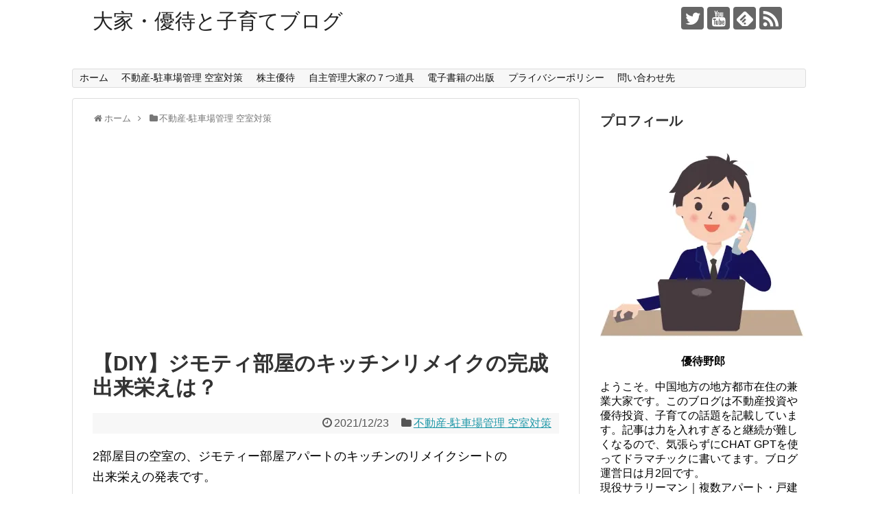

--- FILE ---
content_type: text/html; charset=UTF-8
request_url: https://yutaiyaro.com/4587
body_size: 43303
content:
<!DOCTYPE html>
<html dir="ltr" lang="ja"
	prefix="og: https://ogp.me/ns#" >
<head>
<meta charset="UTF-8">
  <meta name="viewport" content="width=1280, maximum-scale=1, user-scalable=yes">
<link rel="alternate" type="application/rss+xml" title="大家・優待と子育てブログ RSS Feed" href="https://yutaiyaro.com/feed" />
<link rel="pingback" href="https://yutaiyaro.com/xmlrpc.php" />
<meta name="description" content="キッチンのリメイクシートの効果の発表です。入居者がスーモで必ず見る写真で印象が大事。レンジフードの黒色は全体が引き締まった印象。DIY作業のアパート自主管理はワンパターン（ルーティン化）の繰り返し作業が効率が良い。コスパも効果も両立。" />
<meta name="keywords" content="不動産-駐車場管理 空室対策" />
<!-- OGP -->
<meta property="og:type" content="article">
<meta property="og:description" content="キッチンのリメイクシートの効果の発表です。入居者がスーモで必ず見る写真で印象が大事。レンジフードの黒色は全体が引き締まった印象。DIY作業のアパート自主管理はワンパターン（ルーティン化）の繰り返し作業が効率が良い。コスパも効果も両立。">
<meta property="og:title" content="【DIY】ジモティ部屋のキッチンリメイクの完成 出来栄えは？">
<meta property="og:url" content="https://yutaiyaro.com/4587">
<meta property="og:image" content="https://i0.wp.com/yutaiyaro.com/wp-content/uploads/2021/12/s-IMG_20211212_161234-1.jpg?fit=1024%2C768&ssl=1">
<meta property="og:site_name" content="大家・優待と子育てブログ">
<meta property="og:locale" content="ja_JP">
<!-- /OGP -->
<!-- Twitter Card -->
<meta name="twitter:card" content="summary">
<meta name="twitter:description" content="キッチンのリメイクシートの効果の発表です。入居者がスーモで必ず見る写真で印象が大事。レンジフードの黒色は全体が引き締まった印象。DIY作業のアパート自主管理はワンパターン（ルーティン化）の繰り返し作業が効率が良い。コスパも効果も両立。">
<meta name="twitter:title" content="【DIY】ジモティ部屋のキッチンリメイクの完成 出来栄えは？">
<meta name="twitter:url" content="https://yutaiyaro.com/4587">
<meta name="twitter:image" content="https://i0.wp.com/yutaiyaro.com/wp-content/uploads/2021/12/s-IMG_20211212_161234-1.jpg?fit=1024%2C768&ssl=1">
<meta name="twitter:domain" content="yutaiyaro.com">
<meta name="twitter:creator" content="@y4649_y">
<meta name="twitter:site" content="@y4649_y">
<!-- /Twitter Card -->

<script data-ad-client="pub-6866047756176229" async src="https://pagead2.googlesyndication.com/
pagead/js/adsbygoogle.js"></script><title>【DIY】ジモティ部屋のキッチンリメイクの完成 出来栄えは？ - 大家・優待と子育てブログ</title>

		<!-- All in One SEO 4.4.3 - aioseo.com -->
		<meta name="description" content="2部屋目の空室の、ジモティー部屋アパートのキッチンのリメイクシートの 出来栄えの発表です。 &amp;n 2部屋目の空室の、ジモティー部屋アパートのキッチンのリメイクシートの 出来栄えの発表です。 &amp;n" />
		<meta name="robots" content="max-snippet:-1, max-image-preview:large, max-video-preview:-1" />
		<link rel="canonical" href="https://yutaiyaro.com/4587" />
		<meta name="generator" content="All in One SEO (AIOSEO) 4.4.3" />

		<!-- Global site tag (gtag.js) - Google Analytics -->
<script async src="https://www.googletagmanager.com/gtag/js?id=UA-198840289-1"></script>
<script>
 window.dataLayer = window.dataLayer || [];
 function gtag(){dataLayer.push(arguments);}
 gtag('js', new Date());

 gtag('config', 'UA-198840289-1');
</script>
		<meta property="og:locale" content="ja_JP" />
		<meta property="og:site_name" content="大家・優待と子育てブログ -" />
		<meta property="og:type" content="article" />
		<meta property="og:title" content="【DIY】ジモティ部屋のキッチンリメイクの完成 出来栄えは？ - 大家・優待と子育てブログ" />
		<meta property="og:description" content="2部屋目の空室の、ジモティー部屋アパートのキッチンのリメイクシートの 出来栄えの発表です。 &amp;n 2部屋目の空室の、ジモティー部屋アパートのキッチンのリメイクシートの 出来栄えの発表です。 &amp;n" />
		<meta property="og:url" content="https://yutaiyaro.com/4587" />
		<meta property="og:image" content="https://yutaiyaro.com/wp-content/uploads/2021/10/電話対応.jpg" />
		<meta property="og:image:secure_url" content="https://yutaiyaro.com/wp-content/uploads/2021/10/電話対応.jpg" />
		<meta property="og:image:width" content="806" />
		<meta property="og:image:height" content="736" />
		<meta property="article:published_time" content="2021-12-22T20:41:41+00:00" />
		<meta property="article:modified_time" content="2021-12-22T20:41:41+00:00" />
		<meta name="twitter:card" content="summary_large_image" />
		<meta name="twitter:title" content="【DIY】ジモティ部屋のキッチンリメイクの完成 出来栄えは？ - 大家・優待と子育てブログ" />
		<meta name="twitter:description" content="2部屋目の空室の、ジモティー部屋アパートのキッチンのリメイクシートの 出来栄えの発表です。 &amp;n 2部屋目の空室の、ジモティー部屋アパートのキッチンのリメイクシートの 出来栄えの発表です。 &amp;n" />
		<meta name="twitter:image" content="https://yutaiyaro.com/wp-content/uploads/2021/12/s-IMG_20211212_161234-1.jpg" />
		<script type="application/ld+json" class="aioseo-schema">
			{"@context":"https:\/\/schema.org","@graph":[{"@type":"BlogPosting","@id":"https:\/\/yutaiyaro.com\/4587#blogposting","name":"\u3010DIY\u3011\u30b8\u30e2\u30c6\u30a3\u90e8\u5c4b\u306e\u30ad\u30c3\u30c1\u30f3\u30ea\u30e1\u30a4\u30af\u306e\u5b8c\u6210 \u51fa\u6765\u6804\u3048\u306f\uff1f - \u5927\u5bb6\u30fb\u512a\u5f85\u3068\u5b50\u80b2\u3066\u30d6\u30ed\u30b0","headline":"\u3010DIY\u3011\u30b8\u30e2\u30c6\u30a3\u90e8\u5c4b\u306e\u30ad\u30c3\u30c1\u30f3\u30ea\u30e1\u30a4\u30af\u306e\u5b8c\u6210 \u51fa\u6765\u6804\u3048\u306f\uff1f","author":{"@id":"https:\/\/yutaiyaro.com\/author\/yutaiyaro#author"},"publisher":{"@id":"https:\/\/yutaiyaro.com\/#person"},"image":{"@type":"ImageObject","url":"https:\/\/i0.wp.com\/yutaiyaro.com\/wp-content\/uploads\/2021\/12\/s-IMG_20211212_161234-1.jpg?fit=1024%2C768&ssl=1","width":1024,"height":768,"caption":"btr"},"datePublished":"2021-12-22T20:41:41+09:00","dateModified":"2021-12-22T20:41:41+09:00","inLanguage":"ja","mainEntityOfPage":{"@id":"https:\/\/yutaiyaro.com\/4587#webpage"},"isPartOf":{"@id":"https:\/\/yutaiyaro.com\/4587#webpage"},"articleSection":"\u4e0d\u52d5\u7523-\u99d0\u8eca\u5834\u7ba1\u7406 \u7a7a\u5ba4\u5bfe\u7b56, \u30ad\u30c3\u30c1\u30f3\u30ea\u30e1\u30a4\u30af, \u30b9\u30d7\u30ec\u30fc\u7f36, \u30eb\u30fc\u30c6\u30a3\u30f3\u5316, \u30ef\u30f3\u30d1\u30bf\u30fc\u30f3"},{"@type":"BreadcrumbList","@id":"https:\/\/yutaiyaro.com\/4587#breadcrumblist","itemListElement":[{"@type":"ListItem","@id":"https:\/\/yutaiyaro.com\/#listItem","position":1,"item":{"@type":"WebPage","@id":"https:\/\/yutaiyaro.com\/","name":"\u30db\u30fc\u30e0","url":"https:\/\/yutaiyaro.com\/"}}]},{"@type":"Person","@id":"https:\/\/yutaiyaro.com\/#person","name":"\u512a\u5f85\u91ce\u90ce","image":"http:\/\/yutaiyaro.com\/wp-content\/uploads\/2021\/10\/\u96fb\u8a71\u5bfe\u5fdc.jpg","sameAs":["https:\/\/twitter.com\/y4649_y","https:\/\/www.instagram.com\/yutaiyaro\/","https:\/\/www.youtube.com\/channel\/UCq48gb6l4xyBpxjYe_GIvwg"]},{"@type":"Person","@id":"https:\/\/yutaiyaro.com\/author\/yutaiyaro#author","url":"https:\/\/yutaiyaro.com\/author\/yutaiyaro","name":"yutaiyaro","image":{"@type":"ImageObject","@id":"https:\/\/yutaiyaro.com\/4587#authorImage","url":"https:\/\/secure.gravatar.com\/avatar\/8d1ce6cef40c39ec5e912f7ab840f7ce166a70965b49a3ce753d05bb262aeca6?s=96&d=mm&r=g","width":96,"height":96,"caption":"yutaiyaro"}},{"@type":"WebPage","@id":"https:\/\/yutaiyaro.com\/4587#webpage","url":"https:\/\/yutaiyaro.com\/4587","name":"\u3010DIY\u3011\u30b8\u30e2\u30c6\u30a3\u90e8\u5c4b\u306e\u30ad\u30c3\u30c1\u30f3\u30ea\u30e1\u30a4\u30af\u306e\u5b8c\u6210 \u51fa\u6765\u6804\u3048\u306f\uff1f - \u5927\u5bb6\u30fb\u512a\u5f85\u3068\u5b50\u80b2\u3066\u30d6\u30ed\u30b0","description":"2\u90e8\u5c4b\u76ee\u306e\u7a7a\u5ba4\u306e\u3001\u30b8\u30e2\u30c6\u30a3\u30fc\u90e8\u5c4b\u30a2\u30d1\u30fc\u30c8\u306e\u30ad\u30c3\u30c1\u30f3\u306e\u30ea\u30e1\u30a4\u30af\u30b7\u30fc\u30c8\u306e \u51fa\u6765\u6804\u3048\u306e\u767a\u8868\u3067\u3059\u3002 &n 2\u90e8\u5c4b\u76ee\u306e\u7a7a\u5ba4\u306e\u3001\u30b8\u30e2\u30c6\u30a3\u30fc\u90e8\u5c4b\u30a2\u30d1\u30fc\u30c8\u306e\u30ad\u30c3\u30c1\u30f3\u306e\u30ea\u30e1\u30a4\u30af\u30b7\u30fc\u30c8\u306e \u51fa\u6765\u6804\u3048\u306e\u767a\u8868\u3067\u3059\u3002 &n","inLanguage":"ja","isPartOf":{"@id":"https:\/\/yutaiyaro.com\/#website"},"breadcrumb":{"@id":"https:\/\/yutaiyaro.com\/4587#breadcrumblist"},"author":{"@id":"https:\/\/yutaiyaro.com\/author\/yutaiyaro#author"},"creator":{"@id":"https:\/\/yutaiyaro.com\/author\/yutaiyaro#author"},"image":{"@type":"ImageObject","url":"https:\/\/i0.wp.com\/yutaiyaro.com\/wp-content\/uploads\/2021\/12\/s-IMG_20211212_161234-1.jpg?fit=1024%2C768&ssl=1","@id":"https:\/\/yutaiyaro.com\/#mainImage","width":1024,"height":768,"caption":"btr"},"primaryImageOfPage":{"@id":"https:\/\/yutaiyaro.com\/4587#mainImage"},"datePublished":"2021-12-22T20:41:41+09:00","dateModified":"2021-12-22T20:41:41+09:00"},{"@type":"WebSite","@id":"https:\/\/yutaiyaro.com\/#website","url":"https:\/\/yutaiyaro.com\/","name":"\u5927\u5bb6\u30fb\u512a\u5f85\u3068\u5b50\u80b2\u3066\u30d6\u30ed\u30b0","inLanguage":"ja","publisher":{"@id":"https:\/\/yutaiyaro.com\/#person"}}]}
		</script>
		<!-- All in One SEO -->

<link rel='dns-prefetch' href='//www.google.com' />
<link rel='dns-prefetch' href='//i0.wp.com' />
<link rel='dns-prefetch' href='//c0.wp.com' />
<link rel='dns-prefetch' href='//widgets.wp.com' />
<link rel='dns-prefetch' href='//s0.wp.com' />
<link rel='dns-prefetch' href='//0.gravatar.com' />
<link rel='dns-prefetch' href='//1.gravatar.com' />
<link rel='dns-prefetch' href='//2.gravatar.com' />
<link rel="alternate" type="application/rss+xml" title="大家・優待と子育てブログ &raquo; フィード" href="https://yutaiyaro.com/feed" />
<link rel="alternate" type="application/rss+xml" title="大家・優待と子育てブログ &raquo; コメントフィード" href="https://yutaiyaro.com/comments/feed" />
<link rel="alternate" type="application/rss+xml" title="大家・優待と子育てブログ &raquo; 【DIY】ジモティ部屋のキッチンリメイクの完成 出来栄えは？ のコメントのフィード" href="https://yutaiyaro.com/4587/feed" />
<link rel="alternate" title="oEmbed (JSON)" type="application/json+oembed" href="https://yutaiyaro.com/wp-json/oembed/1.0/embed?url=https%3A%2F%2Fyutaiyaro.com%2F4587" />
<link rel="alternate" title="oEmbed (XML)" type="text/xml+oembed" href="https://yutaiyaro.com/wp-json/oembed/1.0/embed?url=https%3A%2F%2Fyutaiyaro.com%2F4587&#038;format=xml" />
		<!-- This site uses the Google Analytics by MonsterInsights plugin v8.21.0 - Using Analytics tracking - https://www.monsterinsights.com/ -->
							<script src="//www.googletagmanager.com/gtag/js?id=G-XHQQNYSCJN"  data-cfasync="false" data-wpfc-render="false" type="text/javascript" async></script>
			<script data-cfasync="false" data-wpfc-render="false" type="text/javascript">
				var mi_version = '8.21.0';
				var mi_track_user = true;
				var mi_no_track_reason = '';
				
								var disableStrs = [
										'ga-disable-G-XHQQNYSCJN',
									];

				/* Function to detect opted out users */
				function __gtagTrackerIsOptedOut() {
					for (var index = 0; index < disableStrs.length; index++) {
						if (document.cookie.indexOf(disableStrs[index] + '=true') > -1) {
							return true;
						}
					}

					return false;
				}

				/* Disable tracking if the opt-out cookie exists. */
				if (__gtagTrackerIsOptedOut()) {
					for (var index = 0; index < disableStrs.length; index++) {
						window[disableStrs[index]] = true;
					}
				}

				/* Opt-out function */
				function __gtagTrackerOptout() {
					for (var index = 0; index < disableStrs.length; index++) {
						document.cookie = disableStrs[index] + '=true; expires=Thu, 31 Dec 2099 23:59:59 UTC; path=/';
						window[disableStrs[index]] = true;
					}
				}

				if ('undefined' === typeof gaOptout) {
					function gaOptout() {
						__gtagTrackerOptout();
					}
				}
								window.dataLayer = window.dataLayer || [];

				window.MonsterInsightsDualTracker = {
					helpers: {},
					trackers: {},
				};
				if (mi_track_user) {
					function __gtagDataLayer() {
						dataLayer.push(arguments);
					}

					function __gtagTracker(type, name, parameters) {
						if (!parameters) {
							parameters = {};
						}

						if (parameters.send_to) {
							__gtagDataLayer.apply(null, arguments);
							return;
						}

						if (type === 'event') {
														parameters.send_to = monsterinsights_frontend.v4_id;
							var hookName = name;
							if (typeof parameters['event_category'] !== 'undefined') {
								hookName = parameters['event_category'] + ':' + name;
							}

							if (typeof MonsterInsightsDualTracker.trackers[hookName] !== 'undefined') {
								MonsterInsightsDualTracker.trackers[hookName](parameters);
							} else {
								__gtagDataLayer('event', name, parameters);
							}
							
						} else {
							__gtagDataLayer.apply(null, arguments);
						}
					}

					__gtagTracker('js', new Date());
					__gtagTracker('set', {
						'developer_id.dZGIzZG': true,
											});
										__gtagTracker('config', 'G-XHQQNYSCJN', {"forceSSL":"true","link_attribution":"true"} );
															window.gtag = __gtagTracker;										(function () {
						/* https://developers.google.com/analytics/devguides/collection/analyticsjs/ */
						/* ga and __gaTracker compatibility shim. */
						var noopfn = function () {
							return null;
						};
						var newtracker = function () {
							return new Tracker();
						};
						var Tracker = function () {
							return null;
						};
						var p = Tracker.prototype;
						p.get = noopfn;
						p.set = noopfn;
						p.send = function () {
							var args = Array.prototype.slice.call(arguments);
							args.unshift('send');
							__gaTracker.apply(null, args);
						};
						var __gaTracker = function () {
							var len = arguments.length;
							if (len === 0) {
								return;
							}
							var f = arguments[len - 1];
							if (typeof f !== 'object' || f === null || typeof f.hitCallback !== 'function') {
								if ('send' === arguments[0]) {
									var hitConverted, hitObject = false, action;
									if ('event' === arguments[1]) {
										if ('undefined' !== typeof arguments[3]) {
											hitObject = {
												'eventAction': arguments[3],
												'eventCategory': arguments[2],
												'eventLabel': arguments[4],
												'value': arguments[5] ? arguments[5] : 1,
											}
										}
									}
									if ('pageview' === arguments[1]) {
										if ('undefined' !== typeof arguments[2]) {
											hitObject = {
												'eventAction': 'page_view',
												'page_path': arguments[2],
											}
										}
									}
									if (typeof arguments[2] === 'object') {
										hitObject = arguments[2];
									}
									if (typeof arguments[5] === 'object') {
										Object.assign(hitObject, arguments[5]);
									}
									if ('undefined' !== typeof arguments[1].hitType) {
										hitObject = arguments[1];
										if ('pageview' === hitObject.hitType) {
											hitObject.eventAction = 'page_view';
										}
									}
									if (hitObject) {
										action = 'timing' === arguments[1].hitType ? 'timing_complete' : hitObject.eventAction;
										hitConverted = mapArgs(hitObject);
										__gtagTracker('event', action, hitConverted);
									}
								}
								return;
							}

							function mapArgs(args) {
								var arg, hit = {};
								var gaMap = {
									'eventCategory': 'event_category',
									'eventAction': 'event_action',
									'eventLabel': 'event_label',
									'eventValue': 'event_value',
									'nonInteraction': 'non_interaction',
									'timingCategory': 'event_category',
									'timingVar': 'name',
									'timingValue': 'value',
									'timingLabel': 'event_label',
									'page': 'page_path',
									'location': 'page_location',
									'title': 'page_title',
									'referrer' : 'page_referrer',
								};
								for (arg in args) {
																		if (!(!args.hasOwnProperty(arg) || !gaMap.hasOwnProperty(arg))) {
										hit[gaMap[arg]] = args[arg];
									} else {
										hit[arg] = args[arg];
									}
								}
								return hit;
							}

							try {
								f.hitCallback();
							} catch (ex) {
							}
						};
						__gaTracker.create = newtracker;
						__gaTracker.getByName = newtracker;
						__gaTracker.getAll = function () {
							return [];
						};
						__gaTracker.remove = noopfn;
						__gaTracker.loaded = true;
						window['__gaTracker'] = __gaTracker;
					})();
									} else {
										console.log("");
					(function () {
						function __gtagTracker() {
							return null;
						}

						window['__gtagTracker'] = __gtagTracker;
						window['gtag'] = __gtagTracker;
					})();
									}
			</script>
				<!-- / Google Analytics by MonsterInsights -->
		<style id='wp-img-auto-sizes-contain-inline-css' type='text/css'>
img:is([sizes=auto i],[sizes^="auto," i]){contain-intrinsic-size:3000px 1500px}
/*# sourceURL=wp-img-auto-sizes-contain-inline-css */
</style>
<link rel='stylesheet' id='simplicity-style-css' href='https://yutaiyaro.com/wp-content/themes/simplicity2/style.css?ver=6.9&#038;fver=20211003013937' type='text/css' media='all' />
<link rel='stylesheet' id='responsive-style-css' href='https://yutaiyaro.com/wp-content/themes/simplicity2/css/responsive-pc.css?ver=6.9&#038;fver=20210503065503' type='text/css' media='all' />
<link rel='stylesheet' id='font-awesome-style-css' href='https://yutaiyaro.com/wp-content/themes/simplicity2/webfonts/css/font-awesome.min.css?ver=6.9&#038;fver=20210503065503' type='text/css' media='all' />
<link rel='stylesheet' id='icomoon-style-css' href='https://yutaiyaro.com/wp-content/themes/simplicity2/webfonts/icomoon/style.css?ver=6.9&#038;fver=20210503065503' type='text/css' media='all' />
<link rel='stylesheet' id='extension-style-css' href='https://yutaiyaro.com/wp-content/themes/simplicity2/css/extension.css?ver=6.9&#038;fver=20210503065503' type='text/css' media='all' />
<style id='extension-style-inline-css' type='text/css'>
.article{font-size:18px}@media screen and (max-width:639px){.article br{display:block}}
/*# sourceURL=extension-style-inline-css */
</style>
<link rel='stylesheet' id='print-style-css' href='https://yutaiyaro.com/wp-content/themes/simplicity2/css/print.css?ver=6.9&#038;fver=20210503065503' type='text/css' media='print' />
<link rel='stylesheet' id='sns-twitter-type-style-css' href='https://yutaiyaro.com/wp-content/themes/simplicity2/css/sns-twitter-type.css?ver=6.9&#038;fver=20210503065503' type='text/css' media='all' />
<style id='wp-emoji-styles-inline-css' type='text/css'>

	img.wp-smiley, img.emoji {
		display: inline !important;
		border: none !important;
		box-shadow: none !important;
		height: 1em !important;
		width: 1em !important;
		margin: 0 0.07em !important;
		vertical-align: -0.1em !important;
		background: none !important;
		padding: 0 !important;
	}
/*# sourceURL=wp-emoji-styles-inline-css */
</style>
<style id='wp-block-library-inline-css' type='text/css'>
:root{--wp-block-synced-color:#7a00df;--wp-block-synced-color--rgb:122,0,223;--wp-bound-block-color:var(--wp-block-synced-color);--wp-editor-canvas-background:#ddd;--wp-admin-theme-color:#007cba;--wp-admin-theme-color--rgb:0,124,186;--wp-admin-theme-color-darker-10:#006ba1;--wp-admin-theme-color-darker-10--rgb:0,107,160.5;--wp-admin-theme-color-darker-20:#005a87;--wp-admin-theme-color-darker-20--rgb:0,90,135;--wp-admin-border-width-focus:2px}@media (min-resolution:192dpi){:root{--wp-admin-border-width-focus:1.5px}}.wp-element-button{cursor:pointer}:root .has-very-light-gray-background-color{background-color:#eee}:root .has-very-dark-gray-background-color{background-color:#313131}:root .has-very-light-gray-color{color:#eee}:root .has-very-dark-gray-color{color:#313131}:root .has-vivid-green-cyan-to-vivid-cyan-blue-gradient-background{background:linear-gradient(135deg,#00d084,#0693e3)}:root .has-purple-crush-gradient-background{background:linear-gradient(135deg,#34e2e4,#4721fb 50%,#ab1dfe)}:root .has-hazy-dawn-gradient-background{background:linear-gradient(135deg,#faaca8,#dad0ec)}:root .has-subdued-olive-gradient-background{background:linear-gradient(135deg,#fafae1,#67a671)}:root .has-atomic-cream-gradient-background{background:linear-gradient(135deg,#fdd79a,#004a59)}:root .has-nightshade-gradient-background{background:linear-gradient(135deg,#330968,#31cdcf)}:root .has-midnight-gradient-background{background:linear-gradient(135deg,#020381,#2874fc)}:root{--wp--preset--font-size--normal:16px;--wp--preset--font-size--huge:42px}.has-regular-font-size{font-size:1em}.has-larger-font-size{font-size:2.625em}.has-normal-font-size{font-size:var(--wp--preset--font-size--normal)}.has-huge-font-size{font-size:var(--wp--preset--font-size--huge)}.has-text-align-center{text-align:center}.has-text-align-left{text-align:left}.has-text-align-right{text-align:right}.has-fit-text{white-space:nowrap!important}#end-resizable-editor-section{display:none}.aligncenter{clear:both}.items-justified-left{justify-content:flex-start}.items-justified-center{justify-content:center}.items-justified-right{justify-content:flex-end}.items-justified-space-between{justify-content:space-between}.screen-reader-text{border:0;clip-path:inset(50%);height:1px;margin:-1px;overflow:hidden;padding:0;position:absolute;width:1px;word-wrap:normal!important}.screen-reader-text:focus{background-color:#ddd;clip-path:none;color:#444;display:block;font-size:1em;height:auto;left:5px;line-height:normal;padding:15px 23px 14px;text-decoration:none;top:5px;width:auto;z-index:100000}html :where(.has-border-color){border-style:solid}html :where([style*=border-top-color]){border-top-style:solid}html :where([style*=border-right-color]){border-right-style:solid}html :where([style*=border-bottom-color]){border-bottom-style:solid}html :where([style*=border-left-color]){border-left-style:solid}html :where([style*=border-width]){border-style:solid}html :where([style*=border-top-width]){border-top-style:solid}html :where([style*=border-right-width]){border-right-style:solid}html :where([style*=border-bottom-width]){border-bottom-style:solid}html :where([style*=border-left-width]){border-left-style:solid}html :where(img[class*=wp-image-]){height:auto;max-width:100%}:where(figure){margin:0 0 1em}html :where(.is-position-sticky){--wp-admin--admin-bar--position-offset:var(--wp-admin--admin-bar--height,0px)}@media screen and (max-width:600px){html :where(.is-position-sticky){--wp-admin--admin-bar--position-offset:0px}}
.has-text-align-justify{text-align:justify;}

/*# sourceURL=wp-block-library-inline-css */
</style><style id='global-styles-inline-css' type='text/css'>
:root{--wp--preset--aspect-ratio--square: 1;--wp--preset--aspect-ratio--4-3: 4/3;--wp--preset--aspect-ratio--3-4: 3/4;--wp--preset--aspect-ratio--3-2: 3/2;--wp--preset--aspect-ratio--2-3: 2/3;--wp--preset--aspect-ratio--16-9: 16/9;--wp--preset--aspect-ratio--9-16: 9/16;--wp--preset--color--black: #000000;--wp--preset--color--cyan-bluish-gray: #abb8c3;--wp--preset--color--white: #ffffff;--wp--preset--color--pale-pink: #f78da7;--wp--preset--color--vivid-red: #cf2e2e;--wp--preset--color--luminous-vivid-orange: #ff6900;--wp--preset--color--luminous-vivid-amber: #fcb900;--wp--preset--color--light-green-cyan: #7bdcb5;--wp--preset--color--vivid-green-cyan: #00d084;--wp--preset--color--pale-cyan-blue: #8ed1fc;--wp--preset--color--vivid-cyan-blue: #0693e3;--wp--preset--color--vivid-purple: #9b51e0;--wp--preset--gradient--vivid-cyan-blue-to-vivid-purple: linear-gradient(135deg,rgb(6,147,227) 0%,rgb(155,81,224) 100%);--wp--preset--gradient--light-green-cyan-to-vivid-green-cyan: linear-gradient(135deg,rgb(122,220,180) 0%,rgb(0,208,130) 100%);--wp--preset--gradient--luminous-vivid-amber-to-luminous-vivid-orange: linear-gradient(135deg,rgb(252,185,0) 0%,rgb(255,105,0) 100%);--wp--preset--gradient--luminous-vivid-orange-to-vivid-red: linear-gradient(135deg,rgb(255,105,0) 0%,rgb(207,46,46) 100%);--wp--preset--gradient--very-light-gray-to-cyan-bluish-gray: linear-gradient(135deg,rgb(238,238,238) 0%,rgb(169,184,195) 100%);--wp--preset--gradient--cool-to-warm-spectrum: linear-gradient(135deg,rgb(74,234,220) 0%,rgb(151,120,209) 20%,rgb(207,42,186) 40%,rgb(238,44,130) 60%,rgb(251,105,98) 80%,rgb(254,248,76) 100%);--wp--preset--gradient--blush-light-purple: linear-gradient(135deg,rgb(255,206,236) 0%,rgb(152,150,240) 100%);--wp--preset--gradient--blush-bordeaux: linear-gradient(135deg,rgb(254,205,165) 0%,rgb(254,45,45) 50%,rgb(107,0,62) 100%);--wp--preset--gradient--luminous-dusk: linear-gradient(135deg,rgb(255,203,112) 0%,rgb(199,81,192) 50%,rgb(65,88,208) 100%);--wp--preset--gradient--pale-ocean: linear-gradient(135deg,rgb(255,245,203) 0%,rgb(182,227,212) 50%,rgb(51,167,181) 100%);--wp--preset--gradient--electric-grass: linear-gradient(135deg,rgb(202,248,128) 0%,rgb(113,206,126) 100%);--wp--preset--gradient--midnight: linear-gradient(135deg,rgb(2,3,129) 0%,rgb(40,116,252) 100%);--wp--preset--font-size--small: 13px;--wp--preset--font-size--medium: 20px;--wp--preset--font-size--large: 36px;--wp--preset--font-size--x-large: 42px;--wp--preset--spacing--20: 0.44rem;--wp--preset--spacing--30: 0.67rem;--wp--preset--spacing--40: 1rem;--wp--preset--spacing--50: 1.5rem;--wp--preset--spacing--60: 2.25rem;--wp--preset--spacing--70: 3.38rem;--wp--preset--spacing--80: 5.06rem;--wp--preset--shadow--natural: 6px 6px 9px rgba(0, 0, 0, 0.2);--wp--preset--shadow--deep: 12px 12px 50px rgba(0, 0, 0, 0.4);--wp--preset--shadow--sharp: 6px 6px 0px rgba(0, 0, 0, 0.2);--wp--preset--shadow--outlined: 6px 6px 0px -3px rgb(255, 255, 255), 6px 6px rgb(0, 0, 0);--wp--preset--shadow--crisp: 6px 6px 0px rgb(0, 0, 0);}:where(.is-layout-flex){gap: 0.5em;}:where(.is-layout-grid){gap: 0.5em;}body .is-layout-flex{display: flex;}.is-layout-flex{flex-wrap: wrap;align-items: center;}.is-layout-flex > :is(*, div){margin: 0;}body .is-layout-grid{display: grid;}.is-layout-grid > :is(*, div){margin: 0;}:where(.wp-block-columns.is-layout-flex){gap: 2em;}:where(.wp-block-columns.is-layout-grid){gap: 2em;}:where(.wp-block-post-template.is-layout-flex){gap: 1.25em;}:where(.wp-block-post-template.is-layout-grid){gap: 1.25em;}.has-black-color{color: var(--wp--preset--color--black) !important;}.has-cyan-bluish-gray-color{color: var(--wp--preset--color--cyan-bluish-gray) !important;}.has-white-color{color: var(--wp--preset--color--white) !important;}.has-pale-pink-color{color: var(--wp--preset--color--pale-pink) !important;}.has-vivid-red-color{color: var(--wp--preset--color--vivid-red) !important;}.has-luminous-vivid-orange-color{color: var(--wp--preset--color--luminous-vivid-orange) !important;}.has-luminous-vivid-amber-color{color: var(--wp--preset--color--luminous-vivid-amber) !important;}.has-light-green-cyan-color{color: var(--wp--preset--color--light-green-cyan) !important;}.has-vivid-green-cyan-color{color: var(--wp--preset--color--vivid-green-cyan) !important;}.has-pale-cyan-blue-color{color: var(--wp--preset--color--pale-cyan-blue) !important;}.has-vivid-cyan-blue-color{color: var(--wp--preset--color--vivid-cyan-blue) !important;}.has-vivid-purple-color{color: var(--wp--preset--color--vivid-purple) !important;}.has-black-background-color{background-color: var(--wp--preset--color--black) !important;}.has-cyan-bluish-gray-background-color{background-color: var(--wp--preset--color--cyan-bluish-gray) !important;}.has-white-background-color{background-color: var(--wp--preset--color--white) !important;}.has-pale-pink-background-color{background-color: var(--wp--preset--color--pale-pink) !important;}.has-vivid-red-background-color{background-color: var(--wp--preset--color--vivid-red) !important;}.has-luminous-vivid-orange-background-color{background-color: var(--wp--preset--color--luminous-vivid-orange) !important;}.has-luminous-vivid-amber-background-color{background-color: var(--wp--preset--color--luminous-vivid-amber) !important;}.has-light-green-cyan-background-color{background-color: var(--wp--preset--color--light-green-cyan) !important;}.has-vivid-green-cyan-background-color{background-color: var(--wp--preset--color--vivid-green-cyan) !important;}.has-pale-cyan-blue-background-color{background-color: var(--wp--preset--color--pale-cyan-blue) !important;}.has-vivid-cyan-blue-background-color{background-color: var(--wp--preset--color--vivid-cyan-blue) !important;}.has-vivid-purple-background-color{background-color: var(--wp--preset--color--vivid-purple) !important;}.has-black-border-color{border-color: var(--wp--preset--color--black) !important;}.has-cyan-bluish-gray-border-color{border-color: var(--wp--preset--color--cyan-bluish-gray) !important;}.has-white-border-color{border-color: var(--wp--preset--color--white) !important;}.has-pale-pink-border-color{border-color: var(--wp--preset--color--pale-pink) !important;}.has-vivid-red-border-color{border-color: var(--wp--preset--color--vivid-red) !important;}.has-luminous-vivid-orange-border-color{border-color: var(--wp--preset--color--luminous-vivid-orange) !important;}.has-luminous-vivid-amber-border-color{border-color: var(--wp--preset--color--luminous-vivid-amber) !important;}.has-light-green-cyan-border-color{border-color: var(--wp--preset--color--light-green-cyan) !important;}.has-vivid-green-cyan-border-color{border-color: var(--wp--preset--color--vivid-green-cyan) !important;}.has-pale-cyan-blue-border-color{border-color: var(--wp--preset--color--pale-cyan-blue) !important;}.has-vivid-cyan-blue-border-color{border-color: var(--wp--preset--color--vivid-cyan-blue) !important;}.has-vivid-purple-border-color{border-color: var(--wp--preset--color--vivid-purple) !important;}.has-vivid-cyan-blue-to-vivid-purple-gradient-background{background: var(--wp--preset--gradient--vivid-cyan-blue-to-vivid-purple) !important;}.has-light-green-cyan-to-vivid-green-cyan-gradient-background{background: var(--wp--preset--gradient--light-green-cyan-to-vivid-green-cyan) !important;}.has-luminous-vivid-amber-to-luminous-vivid-orange-gradient-background{background: var(--wp--preset--gradient--luminous-vivid-amber-to-luminous-vivid-orange) !important;}.has-luminous-vivid-orange-to-vivid-red-gradient-background{background: var(--wp--preset--gradient--luminous-vivid-orange-to-vivid-red) !important;}.has-very-light-gray-to-cyan-bluish-gray-gradient-background{background: var(--wp--preset--gradient--very-light-gray-to-cyan-bluish-gray) !important;}.has-cool-to-warm-spectrum-gradient-background{background: var(--wp--preset--gradient--cool-to-warm-spectrum) !important;}.has-blush-light-purple-gradient-background{background: var(--wp--preset--gradient--blush-light-purple) !important;}.has-blush-bordeaux-gradient-background{background: var(--wp--preset--gradient--blush-bordeaux) !important;}.has-luminous-dusk-gradient-background{background: var(--wp--preset--gradient--luminous-dusk) !important;}.has-pale-ocean-gradient-background{background: var(--wp--preset--gradient--pale-ocean) !important;}.has-electric-grass-gradient-background{background: var(--wp--preset--gradient--electric-grass) !important;}.has-midnight-gradient-background{background: var(--wp--preset--gradient--midnight) !important;}.has-small-font-size{font-size: var(--wp--preset--font-size--small) !important;}.has-medium-font-size{font-size: var(--wp--preset--font-size--medium) !important;}.has-large-font-size{font-size: var(--wp--preset--font-size--large) !important;}.has-x-large-font-size{font-size: var(--wp--preset--font-size--x-large) !important;}
/*# sourceURL=global-styles-inline-css */
</style>

<style id='classic-theme-styles-inline-css' type='text/css'>
/*! This file is auto-generated */
.wp-block-button__link{color:#fff;background-color:#32373c;border-radius:9999px;box-shadow:none;text-decoration:none;padding:calc(.667em + 2px) calc(1.333em + 2px);font-size:1.125em}.wp-block-file__button{background:#32373c;color:#fff;text-decoration:none}
/*# sourceURL=/wp-includes/css/classic-themes.min.css */
</style>
<link rel='stylesheet' id='liquid-block-speech-css' href='https://yutaiyaro.com/wp-content/plugins/liquid-speech-balloon/css/block.css?ver=6.9&#038;fver=20220122085638' type='text/css' media='all' />
<link rel='stylesheet' id='pz-linkcard-css' href='//yutaiyaro.com/wp-content/uploads/pz-linkcard/style.css?ver=2.4.4.4.1' type='text/css' media='all' />
<link rel='stylesheet' id='toc-screen-css' href='https://yutaiyaro.com/wp-content/plugins/table-of-contents-plus/screen.min.css?ver=2106&#038;fver=20220118010142' type='text/css' media='all' />
<link rel='stylesheet' id='wp-polls-css' href='https://yutaiyaro.com/wp-content/plugins/wp-polls/polls-css.css?ver=2.75.6&#038;fver=20211214111829' type='text/css' media='all' />
<style id='wp-polls-inline-css' type='text/css'>
.wp-polls .pollbar {
	margin: 1px;
	font-size: 6px;
	line-height: 8px;
	height: 8px;
	background-image: url('https://yutaiyaro.com/wp-content/plugins/wp-polls/images/default/pollbg.gif');
	border: 1px solid #c8c8c8;
}

/*# sourceURL=wp-polls-inline-css */
</style>
<link rel='stylesheet' id='wordpress-popular-posts-css-css' href='https://yutaiyaro.com/wp-content/plugins/wordpress-popular-posts/assets/css/wpp.css?ver=5.4.2&#038;fver=20211114024632' type='text/css' media='all' />
<link rel='stylesheet' id='sccss_style-css' href='https://yutaiyaro.com/?sccss=1&#038;ver=6.9' type='text/css' media='all' />
<link rel='stylesheet' id='social-logos-css' href='https://c0.wp.com/p/jetpack/11.6.2/_inc/social-logos/social-logos.min.css' type='text/css' media='all' />
<link rel='stylesheet' id='jetpack_css-css' href='https://c0.wp.com/p/jetpack/11.6.2/css/jetpack.css' type='text/css' media='all' />
<script type="text/javascript" id="jetpack_related-posts-js-extra">
/* <![CDATA[ */
var related_posts_js_options = {"post_heading":"h4"};
//# sourceURL=jetpack_related-posts-js-extra
/* ]]> */
</script>
<script type="text/javascript" src="https://c0.wp.com/p/jetpack/11.6.2/_inc/build/related-posts/related-posts.min.js" id="jetpack_related-posts-js"></script>
<script type="text/javascript" src="https://c0.wp.com/c/6.9/wp-includes/js/jquery/jquery.min.js" id="jquery-core-js"></script>
<script type="text/javascript" src="https://c0.wp.com/c/6.9/wp-includes/js/jquery/jquery-migrate.min.js" id="jquery-migrate-js"></script>
<script type="text/javascript" id="eio-lazy-load-js-extra">
/* <![CDATA[ */
var eio_lazy_vars = {"exactdn_domain":"","skip_autoscale":"0","threshold":"0"};
//# sourceURL=eio-lazy-load-js-extra
/* ]]> */
</script>
<script type="text/javascript" src="https://yutaiyaro.com/wp-content/plugins/ewww-image-optimizer/includes/lazysizes.min.js?ver=615&amp;fver=20210616091019" id="eio-lazy-load-js"></script>
<script type="text/javascript" src="https://yutaiyaro.com/wp-content/plugins/google-analytics-for-wordpress/assets/js/frontend-gtag.min.js?ver=8.21.0&amp;fver=20231125102709" id="monsterinsights-frontend-script-js"></script>
<script data-cfasync="false" data-wpfc-render="false" type="text/javascript" id='monsterinsights-frontend-script-js-extra'>/* <![CDATA[ */
var monsterinsights_frontend = {"js_events_tracking":"true","download_extensions":"doc,pdf,ppt,zip,xls,docx,pptx,xlsx","inbound_paths":"[{\"path\":\"\\\/go\\\/\",\"label\":\"affiliate\"},{\"path\":\"\\\/recommend\\\/\",\"label\":\"affiliate\"}]","home_url":"https:\/\/yutaiyaro.com","hash_tracking":"false","v4_id":"G-XHQQNYSCJN"};/* ]]> */
</script>
<script type="application/json" id="wpp-json">
/* <![CDATA[ */
{"sampling_active":0,"sampling_rate":100,"ajax_url":"https:\/\/yutaiyaro.com\/wp-json\/wordpress-popular-posts\/v1\/popular-posts","api_url":"https:\/\/yutaiyaro.com\/wp-json\/wordpress-popular-posts","ID":4587,"token":"a461dfdcbb","lang":0,"debug":0}
//# sourceURL=wpp-json
/* ]]> */
</script>
<script type="text/javascript" src="https://yutaiyaro.com/wp-content/plugins/wordpress-popular-posts/assets/js/wpp.min.js?ver=5.4.2&amp;fver=20211114024632" id="wpp-js-js"></script>
<link rel='shortlink' href='https://yutaiyaro.com/?p=4587' />
<script data-ad-client="ca-pub-6866047756176229" async src="https://pagead2.googlesyndication.com/pagead/js/adsbygoogle.js"></script><style type="text/css">.liquid-speech-balloon-00 .liquid-speech-balloon-avatar { background-image: url("http://yutaiyaro.com/wp-content/uploads/2022/01/安全第一.jpg"); } </style>
<style type="text/css">.liquid-speech-balloon-00 .liquid-speech-balloon-avatar::after { content: "安全第一"; } </style>
<script type="text/javascript">
	window._se_plugin_version = '8.1.9';
</script>
    <script type="text/javascript">
        function nxsPostToFav(obj){ obj.preventDefault;
            var k = obj.target.split("-"); var nt = k[0]; var ii = k[1];  var pid = k[2];
            var data = {  action:'nxs_snap_aj', nxsact: 'manPost', nt:nt, id: pid, nid: ii, et_load_builder_modules:1, _wpnonce: '8c0ece5680'};
            jQuery('#nxsFavNoticeCnt').html('<p> Posting... </p>'); jQuery('#nxsFavNotice').modal({ fadeDuration: 50 });
            jQuery.post('https://yutaiyaro.com/wp-admin/admin-ajax.php', data, function(response) { if (response=='') response = 'Message Posted';
                jQuery('#nxsFavNoticeCnt').html('<p> ' + response + '</p>' +'<input type="button"  onclick="jQuery.modal.close();" class="bClose" value="Close" />');
            });
        }
    </script><style type="text/css">div#toc_container {background: #ffffff;border: 1px solid #070908;width: 100%;}div#toc_container ul li {font-size: 110%;}div#toc_container p.toc_title {color: #27481e;}div#toc_container p.toc_title a,div#toc_container ul.toc_list a {color: #474b77;}</style>	<style>img#wpstats{display:none}</style>
		        <style>
            @-webkit-keyframes bgslide {
                from {
                    background-position-x: 0;
                }
                to {
                    background-position-x: -200%;
                }
            }

            @keyframes bgslide {
                    from {
                        background-position-x: 0;
                    }
                    to {
                        background-position-x: -200%;
                    }
            }

            .wpp-widget-placeholder {
                margin: 0 auto;
                width: 60px;
                height: 3px;
                background: #dd3737;
                background: -webkit-gradient(linear, left top, right top, from(#dd3737), color-stop(10%, #571313), to(#dd3737));
                background: linear-gradient(90deg, #dd3737 0%, #571313 10%, #dd3737 100%);
                background-size: 200% auto;
                border-radius: 3px;
                -webkit-animation: bgslide 1s infinite linear;
                animation: bgslide 1s infinite linear;
            }
        </style>
        <noscript><style>.lazyload[data-src]{display:none !important;}</style></noscript><style>.lazyload{background-image:none !important;}.lazyload:before{background-image:none !important;}</style><style type="text/css">.broken_link, a.broken_link {
	text-decoration: line-through;
}</style>			<style type="text/css">
				/* If html does not have either class, do not show lazy loaded images. */
				html:not( .jetpack-lazy-images-js-enabled ):not( .js ) .jetpack-lazy-image {
					display: none;
				}
			</style>
			<script>
				document.documentElement.classList.add(
					'jetpack-lazy-images-js-enabled'
				);
			</script>
		<style type="text/css">.inv-recaptcha-holder{
	/* 表示を消す */
	display: none;
}</style><link rel="icon" href="https://i0.wp.com/yutaiyaro.com/wp-content/uploads/2021/10/cropped-電話対応.jpg?fit=32%2C32&#038;ssl=1" sizes="32x32" />
<link rel="icon" href="https://i0.wp.com/yutaiyaro.com/wp-content/uploads/2021/10/cropped-電話対応.jpg?fit=192%2C192&#038;ssl=1" sizes="192x192" />
<link rel="apple-touch-icon" href="https://i0.wp.com/yutaiyaro.com/wp-content/uploads/2021/10/cropped-電話対応.jpg?fit=180%2C180&#038;ssl=1" />
<meta name="msapplication-TileImage" content="https://i0.wp.com/yutaiyaro.com/wp-content/uploads/2021/10/cropped-電話対応.jpg?fit=270%2C270&#038;ssl=1" />
<!-- ## NXS/OG ## --><!-- ## NXSOGTAGS ## --><!-- ## NXS/OG ## -->
<style>
.ai-viewports                 {--ai: 1;}
.ai-viewport-3                { display: none !important;}
.ai-viewport-2                { display: none !important;}
.ai-viewport-1                { display: inherit !important;}
.ai-viewport-0                { display: none !important;}
@media (min-width: 768px) and (max-width: 979px) {
.ai-viewport-1                { display: none !important;}
.ai-viewport-2                { display: inherit !important;}
}
@media (max-width: 767px) {
.ai-viewport-1                { display: none !important;}
.ai-viewport-3                { display: inherit !important;}
}
</style>
	<script data-ad-client="pub-6866047756176229" async src="https://pagead2.googlesyndication.com/
pagead/js/adsbygoogle.js"></script>
<link rel='stylesheet' id='modal-css' href='https://yutaiyaro.com/wp-content/plugins/social-networks-auto-poster-facebook-twitter-g/js-css/jquery.modal.min.css?ver=4.3.23&#038;fver=20211025085352' type='text/css' media='all' />
</head>
  <body class="wp-singular post-template-default single single-post postid-4587 single-format-standard wp-theme-simplicity2 categoryid-16" itemscope itemtype="https://schema.org/WebPage">
    <div id="container">

      <!-- header -->
      <header itemscope itemtype="https://schema.org/WPHeader">
        <div id="header" class="clearfix">
          <div id="header-in">

                        <div id="h-top">
              <!-- モバイルメニュー表示用のボタン -->
<div id="mobile-menu">
  <a id="mobile-menu-toggle" href="#"><span class="fa fa-bars fa-2x"></span></a>
</div>

              <div class="alignleft top-title-catchphrase">
                <!-- サイトのタイトル -->
<p id="site-title" itemscope itemtype="https://schema.org/Organization">
  <a href="https://yutaiyaro.com/">大家・優待と子育てブログ</a></p>
<!-- サイトの概要 -->
<p id="site-description">
  </p>
              </div>

              <div class="alignright top-sns-follows">
                                <!-- SNSページ -->
<div class="sns-pages">
<p class="sns-follow-msg">フォローする</p>
<ul class="snsp">
<li class="twitter-page"><a href="//twitter.com/y4649_y" target="_blank" title="Twitterをフォロー" rel="nofollow"><span class="icon-twitter-logo"></span></a></li><li class="youtube-page"><a href="https://www.youtube.com/channel/UCq48gb6l4xyBpxjYe_GIvwg" target="_blank" title="YouTubeをフォロー" rel="nofollow"><span class="icon-youtube-logo"></span></a></li><li class="feedly-page"><a href="//feedly.com/i/discover/sources/search/feed/https%3A%2F%2Fyutaiyaro.com" target="blank" title="feedlyで更新情報を購読" rel="nofollow"><span class="icon-feedly-logo"></span></a></li><li class="rss-page"><a href="https://yutaiyaro.com/feed" target="_blank" title="RSSで更新情報をフォロー" rel="nofollow"><span class="icon-rss-logo"></span></a></li>  </ul>
</div>
                              </div>

            </div><!-- /#h-top -->
          </div><!-- /#header-in -->
        </div><!-- /#header -->
      </header>

      <!-- Navigation -->
<nav itemscope itemtype="https://schema.org/SiteNavigationElement">
  <div id="navi">
      	<div id="navi-in">
      <div class="menu-%e3%83%9b%e3%83%bc%e3%83%a0-container"><ul id="menu-%e3%83%9b%e3%83%bc%e3%83%a0" class="menu"><li id="menu-item-87" class="menu-item menu-item-type-custom menu-item-object-custom menu-item-home menu-item-87"><a href="https://yutaiyaro.com/">ホーム</a></li>
<li id="menu-item-4132" class="menu-item menu-item-type-taxonomy menu-item-object-category current-post-ancestor current-menu-parent current-post-parent menu-item-4132"><a href="https://yutaiyaro.com/category/%e4%b8%8d%e5%8b%95%e7%94%a3-%e9%a7%90%e8%bb%8a%e5%a0%b4%e7%ae%a1%e7%90%86-%e7%a9%ba%e5%ae%a4%e5%af%be%e7%ad%96">不動産-駐車場管理 空室対策</a></li>
<li id="menu-item-4133" class="menu-item menu-item-type-taxonomy menu-item-object-category menu-item-4133"><a href="https://yutaiyaro.com/category/kabunushiyutai">株主優待</a></li>
<li id="menu-item-4425" class="menu-item menu-item-type-taxonomy menu-item-object-category menu-item-4425"><a href="https://yutaiyaro.com/category/%e4%b8%8d%e5%8b%95%e7%94%a3-%e9%a7%90%e8%bb%8a%e5%a0%b4%e7%ae%a1%e7%90%86-%e7%a9%ba%e5%ae%a4%e5%af%be%e7%ad%96/%e8%87%aa%e4%b8%bb%e7%ae%a1%e7%90%86%e3%81%ab%e5%bd%b9%e7%ab%8b%e3%81%a4%e3%82%a2%e3%82%a4%e3%83%86%e3%83%a0%e3%81%ae%e7%b4%b9%e4%bb%8b">自主管理大家の７つ道具</a></li>
<li id="menu-item-4134" class="menu-item menu-item-type-taxonomy menu-item-object-category menu-item-4134"><a href="https://yutaiyaro.com/category/%e9%9b%bb%e5%ad%90%e6%9b%b8%e7%b1%8d%e3%81%ae%e5%87%ba%e7%89%88">電子書籍の出版</a></li>
<li id="menu-item-1659" class="menu-item menu-item-type-post_type menu-item-object-page menu-item-privacy-policy menu-item-1659"><a rel="privacy-policy" href="https://yutaiyaro.com/page-1657">プライバシーポリシー</a></li>
<li id="menu-item-143" class="menu-item menu-item-type-post_type menu-item-object-page menu-item-143"><a href="https://yutaiyaro.com/page-141">問い合わせ先</a></li>
</ul></div>    </div><!-- /#navi-in -->
  </div><!-- /#navi -->
</nav>
<!-- /Navigation -->
      <!-- 本体部分 -->
      <div id="body">
        <div id="body-in" class="cf">

          
          <!-- main -->
          <main itemscope itemprop="mainContentOfPage">
            <div id="main" itemscope itemtype="https://schema.org/Blog">
  
  <div id="breadcrumb" class="breadcrumb breadcrumb-categor" itemscope itemtype="https://schema.org/BreadcrumbList"><div class="breadcrumb-home" itemscope itemtype="https://schema.org/ListItem" itemprop="itemListElement"><span class="fa fa-home fa-fw" aria-hidden="true"></span><a href="https://yutaiyaro.com" itemprop="item"><span itemprop="name">ホーム</span></a><meta itemprop="position" content="1" /><span class="sp"><span class="fa fa-angle-right" aria-hidden="true"></span></span></div><div class="breadcrumb-item" itemscope itemtype="https://schema.org/ListItem" itemprop="itemListElement"><span class="fa fa-folder fa-fw" aria-hidden="true"></span><a href="https://yutaiyaro.com/category/%e4%b8%8d%e5%8b%95%e7%94%a3-%e9%a7%90%e8%bb%8a%e5%a0%b4%e7%ae%a1%e7%90%86-%e7%a9%ba%e5%ae%a4%e5%af%be%e7%ad%96" itemprop="item"><span itemprop="name">不動産-駐車場管理 空室対策</span></a><meta itemprop="position" content="2" /></div></div><!-- /#breadcrumb -->  <div class='ai-viewports  ai-insert-2-87884955' style='margin: 8px 0 8px auto; text-align: right; display: block; clear: both;' data-insertion='prepend' data-selector='.ai-insert-2-87884955' data-insertion-no-dbg data-code='[base64]' data-block='2'></div>

<div id="post-4587" class="post-4587 post type-post status-publish format-standard has-post-thumbnail hentry category-16 tag-583 tag-582 tag-584 tag-585">
  <article class="article">
  
  
  <header>
    <h1 class="entry-title">【DIY】ジモティ部屋のキッチンリメイクの完成 出来栄えは？</h1>


    
    <p class="post-meta">
            <span class="post-date"><span class="fa fa-clock-o fa-fw"></span><time class="entry-date date published updated" datetime="2021-12-23T05:41:41+09:00">2021/12/23</time></span>
    
      <span class="category"><span class="fa fa-folder fa-fw"></span><a href="https://yutaiyaro.com/category/%e4%b8%8d%e5%8b%95%e7%94%a3-%e9%a7%90%e8%bb%8a%e5%a0%b4%e7%ae%a1%e7%90%86-%e7%a9%ba%e5%ae%a4%e5%af%be%e7%ad%96" rel="category tag">不動産-駐車場管理 空室対策</a></span>

      
      
      
      
      
    </p>

    
    
    
      </header>

  
  <div id="the-content" class="entry-content">
  <p>2部屋目の空室の、ジモティー部屋アパートのキッチンのリメイクシートの<br />
出来栄えの発表です。</p>
<p>&ensp;</p>
<p><img fetchpriority="high" decoding="async" class="alignnone size-medium wp-image-4619 jetpack-lazy-image" src="https://i0.wp.com/yutaiyaro.com/wp-content/uploads/2021/12/発表-1.jpg?resize=300%2C208" alt width="300" height="208" data-recalc-dims="1" data-lazy-srcset="https://i0.wp.com/yutaiyaro.com/wp-content/uploads/2021/12/発表-1.jpg?resize=300%2C208&amp;ssl=1 300w, https://i0.wp.com/yutaiyaro.com/wp-content/uploads/2021/12/発表-1.jpg?resize=1024%2C710&amp;ssl=1 1024w, https://i0.wp.com/yutaiyaro.com/wp-content/uploads/2021/12/発表-1.jpg?resize=768%2C532&amp;ssl=1 768w, https://i0.wp.com/yutaiyaro.com/wp-content/uploads/2021/12/発表-1.jpg?resize=320%2C222&amp;ssl=1 320w, https://i0.wp.com/yutaiyaro.com/wp-content/uploads/2021/12/発表-1.jpg?w=1196&amp;ssl=1 1196w" data-lazy-sizes="(max-width: 300px) 100vw, 300px" data-lazy-src="https://i0.wp.com/yutaiyaro.com/wp-content/uploads/2021/12/発表-1.jpg?resize=300%2C208&amp;is-pending-load=1" srcset="[data-uri]"><noscript><img data-lazy-fallback="1" fetchpriority="high" decoding="async" class="alignnone size-medium wp-image-4619" src="https://i0.wp.com/yutaiyaro.com/wp-content/uploads/2021/12/発表-1.jpg?resize=300%2C208" alt="" width="300" height="208" srcset="https://i0.wp.com/yutaiyaro.com/wp-content/uploads/2021/12/発表-1.jpg?resize=300%2C208&amp;ssl=1 300w, https://i0.wp.com/yutaiyaro.com/wp-content/uploads/2021/12/発表-1.jpg?resize=1024%2C710&amp;ssl=1 1024w, https://i0.wp.com/yutaiyaro.com/wp-content/uploads/2021/12/発表-1.jpg?resize=768%2C532&amp;ssl=1 768w, https://i0.wp.com/yutaiyaro.com/wp-content/uploads/2021/12/発表-1.jpg?resize=320%2C222&amp;ssl=1 320w, https://i0.wp.com/yutaiyaro.com/wp-content/uploads/2021/12/発表-1.jpg?w=1196&amp;ssl=1 1196w" sizes="(max-width: 300px) 100vw, 300px" data-recalc-dims="1"  /></noscript></p>
<p>&ensp;</p>
<p>その前にキッチン扉の取りはずし作業の様子からです。</p>
<p>&ensp;</p>
<div id="toc_container" class="no_bullets"><p class="toc_title">目次</p><ul class="toc_list"><li><a href="#i">1 キッチン扉の取り付けの様子</a></li><li><a href="#i-2">2 リメイクシートの貼付前と貼付後</a></li><li><a href="#i-3">3 お勧めのリメイクシート</a></li><li><a href="#i-4">4 かかった費用と手間時間</a></li><li><a href="#i-5">5 まとめ 自主管理でのリフォーム</a></li></ul></div>
<h2><span id="i"><span style="color: #003300;">キッチン扉の取り付けの様子</span></span></h2>
<p>今回は誰も手伝ってくれないので小生一人にて扉を外しました。</p>
<p>&ensp;</p>
<p><img decoding="async" class="size-medium wp-image-4589 jetpack-lazy-image" src="https://i0.wp.com/yutaiyaro.com/wp-content/uploads/2021/12/s-IMG_20211212_161234-1.jpg?resize=300%2C225" alt width="300" height="225" data-recalc-dims="1" data-lazy-srcset="https://i0.wp.com/yutaiyaro.com/wp-content/uploads/2021/12/s-IMG_20211212_161234-1.jpg?resize=300%2C225&amp;ssl=1 300w, https://i0.wp.com/yutaiyaro.com/wp-content/uploads/2021/12/s-IMG_20211212_161234-1.jpg?resize=768%2C576&amp;ssl=1 768w, https://i0.wp.com/yutaiyaro.com/wp-content/uploads/2021/12/s-IMG_20211212_161234-1.jpg?resize=320%2C240&amp;ssl=1 320w, https://i0.wp.com/yutaiyaro.com/wp-content/uploads/2021/12/s-IMG_20211212_161234-1.jpg?w=1024&amp;ssl=1 1024w" data-lazy-sizes="(max-width: 300px) 100vw, 300px" data-lazy-src="https://i0.wp.com/yutaiyaro.com/wp-content/uploads/2021/12/s-IMG_20211212_161234-1.jpg?resize=300%2C225&amp;is-pending-load=1" srcset="[data-uri]"><noscript><img data-lazy-fallback="1" decoding="async" class="size-medium wp-image-4589" src="https://i0.wp.com/yutaiyaro.com/wp-content/uploads/2021/12/s-IMG_20211212_161234-1.jpg?resize=300%2C225" alt="" width="300" height="225" srcset="https://i0.wp.com/yutaiyaro.com/wp-content/uploads/2021/12/s-IMG_20211212_161234-1.jpg?resize=300%2C225&amp;ssl=1 300w, https://i0.wp.com/yutaiyaro.com/wp-content/uploads/2021/12/s-IMG_20211212_161234-1.jpg?resize=768%2C576&amp;ssl=1 768w, https://i0.wp.com/yutaiyaro.com/wp-content/uploads/2021/12/s-IMG_20211212_161234-1.jpg?resize=320%2C240&amp;ssl=1 320w, https://i0.wp.com/yutaiyaro.com/wp-content/uploads/2021/12/s-IMG_20211212_161234-1.jpg?w=1024&amp;ssl=1 1024w" sizes="(max-width: 300px) 100vw, 300px" data-recalc-dims="1"  /></noscript></p>
<p>レンジフードと扉をだいたい30分程度で外せました。</p>
<p>&ensp;</p>
<p>次に外すことのできない、レンジフード横部分を塗装します。</p>
<p>&ensp;</p>
<div id="attachment_4620" style="width: 310px" class="wp-caption alignnone"><img decoding="async" aria-describedby="caption-attachment-4620" class="size-medium wp-image-4620 jetpack-lazy-image" src="https://i0.wp.com/yutaiyaro.com/wp-content/uploads/2021/12/s-IMG_20211219_105416.jpg?resize=300%2C225" alt width="300" height="225" data-recalc-dims="1" data-lazy-srcset="https://i0.wp.com/yutaiyaro.com/wp-content/uploads/2021/12/s-IMG_20211219_105416.jpg?resize=300%2C225&amp;ssl=1 300w, https://i0.wp.com/yutaiyaro.com/wp-content/uploads/2021/12/s-IMG_20211219_105416.jpg?resize=768%2C576&amp;ssl=1 768w, https://i0.wp.com/yutaiyaro.com/wp-content/uploads/2021/12/s-IMG_20211219_105416.jpg?resize=320%2C240&amp;ssl=1 320w, https://i0.wp.com/yutaiyaro.com/wp-content/uploads/2021/12/s-IMG_20211219_105416.jpg?w=1024&amp;ssl=1 1024w" data-lazy-sizes="(max-width: 300px) 100vw, 300px" data-lazy-src="https://i0.wp.com/yutaiyaro.com/wp-content/uploads/2021/12/s-IMG_20211219_105416.jpg?resize=300%2C225&amp;is-pending-load=1" srcset="[data-uri]"><noscript><img data-lazy-fallback="1" decoding="async" aria-describedby="caption-attachment-4620" class="size-medium wp-image-4620" src="https://i0.wp.com/yutaiyaro.com/wp-content/uploads/2021/12/s-IMG_20211219_105416.jpg?resize=300%2C225" alt="" width="300" height="225" srcset="https://i0.wp.com/yutaiyaro.com/wp-content/uploads/2021/12/s-IMG_20211219_105416.jpg?resize=300%2C225&amp;ssl=1 300w, https://i0.wp.com/yutaiyaro.com/wp-content/uploads/2021/12/s-IMG_20211219_105416.jpg?resize=768%2C576&amp;ssl=1 768w, https://i0.wp.com/yutaiyaro.com/wp-content/uploads/2021/12/s-IMG_20211219_105416.jpg?resize=320%2C240&amp;ssl=1 320w, https://i0.wp.com/yutaiyaro.com/wp-content/uploads/2021/12/s-IMG_20211219_105416.jpg?w=1024&amp;ssl=1 1024w" sizes="(max-width: 300px) 100vw, 300px" data-recalc-dims="1"  /></noscript><p id="caption-attachment-4620" class="wp-caption-text">btr</p></div>
<p>しっかり養生をしてから塗りました。</p>
<p>&ensp;</p>
<div id="attachment_4621" style="width: 310px" class="wp-caption alignnone"><img decoding="async" aria-describedby="caption-attachment-4621" class="size-medium wp-image-4621 jetpack-lazy-image" src="https://i0.wp.com/yutaiyaro.com/wp-content/uploads/2021/12/s-IMG_20211219_105420.jpg?resize=300%2C225" alt width="300" height="225" data-recalc-dims="1" data-lazy-srcset="https://i0.wp.com/yutaiyaro.com/wp-content/uploads/2021/12/s-IMG_20211219_105420.jpg?resize=300%2C225&amp;ssl=1 300w, https://i0.wp.com/yutaiyaro.com/wp-content/uploads/2021/12/s-IMG_20211219_105420.jpg?resize=768%2C576&amp;ssl=1 768w, https://i0.wp.com/yutaiyaro.com/wp-content/uploads/2021/12/s-IMG_20211219_105420.jpg?resize=320%2C240&amp;ssl=1 320w, https://i0.wp.com/yutaiyaro.com/wp-content/uploads/2021/12/s-IMG_20211219_105420.jpg?w=1024&amp;ssl=1 1024w" data-lazy-sizes="(max-width: 300px) 100vw, 300px" data-lazy-src="https://i0.wp.com/yutaiyaro.com/wp-content/uploads/2021/12/s-IMG_20211219_105420.jpg?resize=300%2C225&amp;is-pending-load=1" srcset="[data-uri]"><noscript><img data-lazy-fallback="1" decoding="async" aria-describedby="caption-attachment-4621" class="size-medium wp-image-4621" src="https://i0.wp.com/yutaiyaro.com/wp-content/uploads/2021/12/s-IMG_20211219_105420.jpg?resize=300%2C225" alt="" width="300" height="225" srcset="https://i0.wp.com/yutaiyaro.com/wp-content/uploads/2021/12/s-IMG_20211219_105420.jpg?resize=300%2C225&amp;ssl=1 300w, https://i0.wp.com/yutaiyaro.com/wp-content/uploads/2021/12/s-IMG_20211219_105420.jpg?resize=768%2C576&amp;ssl=1 768w, https://i0.wp.com/yutaiyaro.com/wp-content/uploads/2021/12/s-IMG_20211219_105420.jpg?resize=320%2C240&amp;ssl=1 320w, https://i0.wp.com/yutaiyaro.com/wp-content/uploads/2021/12/s-IMG_20211219_105420.jpg?w=1024&amp;ssl=1 1024w" sizes="(max-width: 300px) 100vw, 300px" data-recalc-dims="1"  /></noscript><p id="caption-attachment-4621" class="wp-caption-text">btr</p></div>
<p>&ensp;</p>
<p>扉のリメイクシート張り替えは、今回も妻にお願いしました。</p>
<p>&ensp;</p>
<h1><span id="i-2"><span style="text-decoration: underline;">リメイクシートの</span><span style="text-decoration: underline;">貼付</span><span style="text-decoration: underline;">前と貼付後</span></span></h1>
<p>張り付け前の写真です。</p>
<p>&ensp;</p>
<div id="attachment_4590" style="width: 1930px" class="wp-caption alignnone"><img decoding="async" aria-describedby="caption-attachment-4590" class="wp-image-4590 size-full jetpack-lazy-image" src="https://i0.wp.com/yutaiyaro.com/wp-content/uploads/2021/12/IMG_20211212_095835.jpg?resize=680%2C510" alt width="680" height="510" data-recalc-dims="1" data-lazy-srcset="https://i0.wp.com/yutaiyaro.com/wp-content/uploads/2021/12/IMG_20211212_095835.jpg?w=1920&amp;ssl=1 1920w, https://i0.wp.com/yutaiyaro.com/wp-content/uploads/2021/12/IMG_20211212_095835.jpg?resize=300%2C225&amp;ssl=1 300w, https://i0.wp.com/yutaiyaro.com/wp-content/uploads/2021/12/IMG_20211212_095835.jpg?resize=1024%2C768&amp;ssl=1 1024w, https://i0.wp.com/yutaiyaro.com/wp-content/uploads/2021/12/IMG_20211212_095835.jpg?resize=768%2C576&amp;ssl=1 768w, https://i0.wp.com/yutaiyaro.com/wp-content/uploads/2021/12/IMG_20211212_095835.jpg?resize=1536%2C1152&amp;ssl=1 1536w, https://i0.wp.com/yutaiyaro.com/wp-content/uploads/2021/12/IMG_20211212_095835.jpg?resize=320%2C240&amp;ssl=1 320w, https://i0.wp.com/yutaiyaro.com/wp-content/uploads/2021/12/IMG_20211212_095835.jpg?w=1360 1360w" data-lazy-sizes="(max-width: 680px) 100vw, 680px" data-lazy-src="https://i0.wp.com/yutaiyaro.com/wp-content/uploads/2021/12/IMG_20211212_095835.jpg?resize=680%2C510&amp;is-pending-load=1" srcset="[data-uri]"><noscript><img data-lazy-fallback="1" decoding="async" aria-describedby="caption-attachment-4590" class="wp-image-4590 size-full" src="https://i0.wp.com/yutaiyaro.com/wp-content/uploads/2021/12/IMG_20211212_095835.jpg?resize=680%2C510" alt="" width="680" height="510" srcset="https://i0.wp.com/yutaiyaro.com/wp-content/uploads/2021/12/IMG_20211212_095835.jpg?w=1920&amp;ssl=1 1920w, https://i0.wp.com/yutaiyaro.com/wp-content/uploads/2021/12/IMG_20211212_095835.jpg?resize=300%2C225&amp;ssl=1 300w, https://i0.wp.com/yutaiyaro.com/wp-content/uploads/2021/12/IMG_20211212_095835.jpg?resize=1024%2C768&amp;ssl=1 1024w, https://i0.wp.com/yutaiyaro.com/wp-content/uploads/2021/12/IMG_20211212_095835.jpg?resize=768%2C576&amp;ssl=1 768w, https://i0.wp.com/yutaiyaro.com/wp-content/uploads/2021/12/IMG_20211212_095835.jpg?resize=1536%2C1152&amp;ssl=1 1536w, https://i0.wp.com/yutaiyaro.com/wp-content/uploads/2021/12/IMG_20211212_095835.jpg?resize=320%2C240&amp;ssl=1 320w, https://i0.wp.com/yutaiyaro.com/wp-content/uploads/2021/12/IMG_20211212_095835.jpg?w=1360 1360w" sizes="(max-width: 680px) 100vw, 680px" data-recalc-dims="1"  /></noscript><p id="caption-attachment-4590" class="wp-caption-text">btr</p></div>
<p>&ensp;</p>
<p>うす暗いイメージがする写真です。</p>
<p>&ensp;</p>
<p>それを「キッチンシートの貼り付け」と「レンジフードの塗装」を行いました。</p>
<p>&ensp;</p>
<p>&ensp;</p>
<p>リメイク後の写真です。</p>
<p>&ensp;</p>
<p><img decoding="async" class="alignnone wp-image-4588 size-full jetpack-lazy-image" src="https://i0.wp.com/yutaiyaro.com/wp-content/uploads/2021/12/s-キッチン写真.jpg?resize=680%2C510" alt width="680" height="510" data-recalc-dims="1" data-lazy-srcset="https://i0.wp.com/yutaiyaro.com/wp-content/uploads/2021/12/s-キッチン写真.jpg?w=1024&amp;ssl=1 1024w, https://i0.wp.com/yutaiyaro.com/wp-content/uploads/2021/12/s-キッチン写真.jpg?resize=300%2C225&amp;ssl=1 300w, https://i0.wp.com/yutaiyaro.com/wp-content/uploads/2021/12/s-キッチン写真.jpg?resize=768%2C576&amp;ssl=1 768w, https://i0.wp.com/yutaiyaro.com/wp-content/uploads/2021/12/s-キッチン写真.jpg?resize=320%2C240&amp;ssl=1 320w" data-lazy-sizes="(max-width: 680px) 100vw, 680px" data-lazy-src="https://i0.wp.com/yutaiyaro.com/wp-content/uploads/2021/12/s-キッチン写真.jpg?resize=680%2C510&amp;is-pending-load=1" srcset="[data-uri]"><noscript><img data-lazy-fallback="1" decoding="async" class="alignnone wp-image-4588 size-full" src="https://i0.wp.com/yutaiyaro.com/wp-content/uploads/2021/12/s-キッチン写真.jpg?resize=680%2C510" alt="" width="680" height="510" srcset="https://i0.wp.com/yutaiyaro.com/wp-content/uploads/2021/12/s-キッチン写真.jpg?w=1024&amp;ssl=1 1024w, https://i0.wp.com/yutaiyaro.com/wp-content/uploads/2021/12/s-キッチン写真.jpg?resize=300%2C225&amp;ssl=1 300w, https://i0.wp.com/yutaiyaro.com/wp-content/uploads/2021/12/s-キッチン写真.jpg?resize=768%2C576&amp;ssl=1 768w, https://i0.wp.com/yutaiyaro.com/wp-content/uploads/2021/12/s-キッチン写真.jpg?resize=320%2C240&amp;ssl=1 320w" sizes="(max-width: 680px) 100vw, 680px" data-recalc-dims="1"  /></noscript></p>
<p>btr</p>
<p>&ensp;</p>
<p>どうでしょうか。</p>
<p>&ensp;</p>
<p>パリッとした印象になり、明るい感じになりました。</p>
<p>&ensp;</p>
<p>結構いい感じだと思います。</p>
<p>&ensp;</p>
<p>レンジフードの黒色がアクセント色になり全体が引き締まった印象にしています。</p>
<p>&ensp;</p>
<p>&ensp;</p>
<p>ちなみに2週間前に張り替えた、<span style="color: #ff0000;"><strong>違う部屋のリメイクキッチン</strong></span>の写真です。</p>
<p>&ensp;</p>
<p>&ensp;</p>
<p><img decoding="async" class="alignnone wp-image-4448 size-full jetpack-lazy-image" src="https://i0.wp.com/yutaiyaro.com/wp-content/uploads/2021/12/s-CIMG2850.jpg?resize=680%2C510" alt width="680" height="510" data-recalc-dims="1" data-lazy-srcset="https://i0.wp.com/yutaiyaro.com/wp-content/uploads/2021/12/s-CIMG2850.jpg?w=1024&amp;ssl=1 1024w, https://i0.wp.com/yutaiyaro.com/wp-content/uploads/2021/12/s-CIMG2850.jpg?resize=300%2C225&amp;ssl=1 300w, https://i0.wp.com/yutaiyaro.com/wp-content/uploads/2021/12/s-CIMG2850.jpg?resize=768%2C576&amp;ssl=1 768w, https://i0.wp.com/yutaiyaro.com/wp-content/uploads/2021/12/s-CIMG2850.jpg?resize=320%2C240&amp;ssl=1 320w" data-lazy-sizes="(max-width: 680px) 100vw, 680px" data-lazy-src="https://i0.wp.com/yutaiyaro.com/wp-content/uploads/2021/12/s-CIMG2850.jpg?resize=680%2C510&amp;is-pending-load=1" srcset="[data-uri]"><noscript><img data-lazy-fallback="1" decoding="async" class="alignnone wp-image-4448 size-full" src="https://i0.wp.com/yutaiyaro.com/wp-content/uploads/2021/12/s-CIMG2850.jpg?resize=680%2C510" alt="" width="680" height="510" srcset="https://i0.wp.com/yutaiyaro.com/wp-content/uploads/2021/12/s-CIMG2850.jpg?w=1024&amp;ssl=1 1024w, https://i0.wp.com/yutaiyaro.com/wp-content/uploads/2021/12/s-CIMG2850.jpg?resize=300%2C225&amp;ssl=1 300w, https://i0.wp.com/yutaiyaro.com/wp-content/uploads/2021/12/s-CIMG2850.jpg?resize=768%2C576&amp;ssl=1 768w, https://i0.wp.com/yutaiyaro.com/wp-content/uploads/2021/12/s-CIMG2850.jpg?resize=320%2C240&amp;ssl=1 320w" sizes="(max-width: 680px) 100vw, 680px" data-recalc-dims="1"  /></noscript></p>
<p>&ensp;</p>
<p>皆さんには、あまり違いが判らないのではと思います。</p>
<p>&ensp;</p>
<p>当たり前ですが、同じ管理人が同じ手法でリメイクしたので、ほとんど同じ形に<br />
仕上がっています。</p>
<p>&ensp;</p>
<p>キッチンの写真はスーモで入居者が必ず見る写真で、印象が大事です。</p>
<p>またカップルの場合、入居権限者は女性なので、キッチンの高級感が<br />
重要です。</p>
<p>&ensp;</p>
<p>蛇足ですが、小生は色彩検定2級を取得しています。</p>
<p>（ほとんど役に立ちませんが）</p>
<p>&ensp;</p>
<h3><span id="i-3"><strong><span style="color: #003300;">お勧めのリメイクシート</span></strong></span></h3>
<p>今回使ったお勧めのリメイクシートを記載しておきます。</p>
<p>&ensp;</p>
<p>今回は「サンゲツ リアテックシートを使っています。</p>
<p>良い感じに仕上がっていますので、ぜひおすすめです。</p>
<p>&ensp;</p>
<p><!-- START MoshimoAffiliateEasyLink --><br />
<script type="text/javascript">
(function(b,c,f,g,a,d,e){b.MoshimoAffiliateObject=a;
b[a]=b[a]||function(){arguments.currentScript=c.currentScript
||c.scripts[c.scripts.length-2];(b[a].q=b[a].q||[]).push(arguments)};
c.getElementById(a)||(d=c.createElement(f),d.src=g,
d.id=a,e=c.getElementsByTagName("body")[0],e.appendChild(d))})
(window,document,"script","//dn.msmstatic.com/site/cardlink/bundle.js?20210203","msmaflink");
msmaflink({"n":"粘着シート 木目 リアテック カッティングシート サンゲツ リアテックシート 122cm巾 TC-4270","b":"","t":"","d":"https:\/\/thumbnail.image.rakuten.co.jp","c_p":"\/@0_mall\/vivakenzai\/cabinet","p":["\/riatec19\/tc4270.jpg","\/riatec19\/tc4270_1.jpg","\/dinoc\/cutting_kyotu_1.jpg"],"u":{"u":"https:\/\/item.rakuten.co.jp\/vivakenzai\/tc4270\/","t":"rakuten","r_v":""},"v":"2.1","b_l":[{"id":1,"u_tx":"楽天市場で探す","u_bc":"#f76956","u_url":"https:\/\/item.rakuten.co.jp\/vivakenzai\/tc4270\/","a_id":2998011,"p_id":54,"pl_id":27059,"pc_id":54,"s_n":"rakuten","u_so":1},{"id":3,"u_tx":"Amazonで見る","u_bc":"#f79256","u_url":"https:\/\/www.amazon.co.jp\/s\/ref=nb_sb_noss_1?__mk_ja_JP=%E3%82%AB%E3%82%BF%E3%82%AB%E3%83%8A\u0026url=search-alias%3Daps\u0026field-keywords=%E7%B2%98%E7%9D%80%E3%82%B7%E3%83%BC%E3%83%88%20%E6%9C%A8%E7%9B%AE%20%E3%83%AA%E3%82%A2%E3%83%86%E3%83%83%E3%82%AF%20%E3%82%AB%E3%83%83%E3%83%86%E3%82%A3%E3%83%B3%E3%82%B0%E3%82%B7%E3%83%BC%E3%83%88%20%E3%82%B5%E3%83%B3%E3%82%B2%E3%83%84%20%E3%83%AA%E3%82%A2%E3%83%86%E3%83%83%E3%82%AF%E3%82%B7%E3%83%BC%E3%83%88%20122cm%E5%B7%BE%20TC-4270","a_id":2998020,"p_id":170,"pl_id":27060,"pc_id":185,"s_n":"amazon","u_so":2},{"id":2,"u_tx":"Yahoo!ショッピングで探す","u_bc":"#66a7ff","u_url":"https:\/\/shopping.yahoo.co.jp\/search?first=1\u0026p=%E7%B2%98%E7%9D%80%E3%82%B7%E3%83%BC%E3%83%88%20%E6%9C%A8%E7%9B%AE%20%E3%83%AA%E3%82%A2%E3%83%86%E3%83%83%E3%82%AF%20%E3%82%AB%E3%83%83%E3%83%86%E3%82%A3%E3%83%B3%E3%82%B0%E3%82%B7%E3%83%BC%E3%83%88%20%E3%82%B5%E3%83%B3%E3%82%B2%E3%83%84%20%E3%83%AA%E3%82%A2%E3%83%86%E3%83%83%E3%82%AF%E3%82%B7%E3%83%BC%E3%83%88%20122cm%E5%B7%BE%20TC-4270","a_id":2998025,"p_id":1225,"pl_id":27061,"pc_id":1925,"s_n":"yahoo","u_so":3}],"eid":"5Vr3I","s":"s"});
</script></p>
<div id="msmaflink-5Vr3I">リンク</div>
<p><!-- MoshimoAffiliateEasyLink END --></p>
<p>&ensp;</p>
<p>リアテックスシートのメリットはダイノックスシートと比較して値段が安いことです。</p>
<p>&ensp;</p>
<div class="linkcard"><div class="lkc-internal-wrap"><a class="lkc-link no_icon" href="https://yutaiyaro.com/4302"><div class="lkc-card"><div class="lkc-info"><img decoding="async" class="lkc-favicon jetpack-lazy-image" src="https://www.google.com/s2/favicons?domain=yutaiyaro.com" alt width="16" height="16" data-lazy-src="https://www.google.com/s2/favicons?domain=yutaiyaro.com&amp;is-pending-load=1" srcset="[data-uri]"><noscript><img data-lazy-fallback="1" decoding="async" class="lkc-favicon" src="https://www.google.com/s2/favicons?domain=yutaiyaro.com" alt="" width=16 height=16  /></noscript><div class="lkc-domain">大家・優待と子育てブログ</div></div><div class="lkc-content"><figure class="lkc-thumbnail"><img decoding="async" class="lkc-thumbnail-img jetpack-lazy-image" src="//i0.wp.com/yutaiyaro.com/wp-content/uploads/2021/11/キャプチャ-5.jpg?resize=150%2C150&amp;ssl=1" alt data-lazy-src="//i0.wp.com/yutaiyaro.com/wp-content/uploads/2021/11/キャプチャ-5.jpg?resize=150%2C150&amp;ssl=1&amp;is-pending-load=1" srcset="[data-uri]"><noscript><img data-lazy-fallback="1" decoding="async" class="lkc-thumbnail-img" src="//i0.wp.com/yutaiyaro.com/wp-content/uploads/2021/11/キャプチャ-5.jpg?resize=150%2C150&ssl=1" alt=""  /></noscript></figure><div class="lkc-title"><div class="lkc-title-text">妻への内職依頼　キッチンシート張りとレースカーテンのカビ取り</div></div><div class="lkc-url">https://yutaiyaro.com/4302</div><div class="lkc-excerpt">先日空室から持ち帰った、そのキッチンシート張りなどの内職を妻にお願いしました。&nbsp;&nbsp;空室原状回復処理の方針とし、自宅で出来る作業はできるだけ自宅で作業するようにしています。&nbsp;&nbsp;&nbsp;今回妻にお願いした内職は、「キッチンのリメイクシート貼り」と、「カビが生えたレースカーテンの」クリーニングです。&nbsp;キッチンシート張りまず使った材料はサンゲツのリアテックシートです。(function(b,c,f,g,a,d,e){b.MoshimoAffiliateObject=a;b=b||function(){arguments.currentScript=c.currentScript||c.script...</div></div><div class="clear"></div></div></a></div></div>
<p>&ensp;</p>
<p>&ensp;</p>
<h4><span id="i-4"><span style="font-size: 20px;">かかった費用と手間時間</span></span></h4>
<p>概算でのかかった費用です。</p>
<p>&ensp;</p>
<p>リメイクシート　：5,000円</p>
<p><span style="text-decoration: underline;">レンジフード塗料：700円(スプレー缶を1本使用　前回のあまりです)</span></p>
<p>合計　　　　　　　5,700円</p>
<p>&ensp;</p>
<p>時間</p>
<p>現場での作業　：１時間</p>
<p><span style="text-decoration: underline;">家での作業　　：2時間（妻が作業）</span></p>
<p>合計　　　　　　3時間</p>
<p>&ensp;</p>
<p>4,500円=3時間×1,500円(時給換算)</p>
<p>&ensp;</p>
<p>従い自分の時給を入れても　<span style="font-size: 28px;"><strong><span style="color: #ff0000;">10,000円程度のコスト</span></strong></span>です。</p>
<p>&ensp;</p>
<p>実質的にな部分では、家での作業負担を考えても、</p>
<p><span style="font-size: 28px;"><strong><span style="color: #ff0000;">1万円程度のコストと1時間程度の作業時間で完成</span></strong></span></p>
<p>したことになります。</p>
<p>&ensp;</p>
<p>&ensp;</p>
<h4><span id="i-5"><span style="font-size: 20px;">まとめ 自主管理でのリフォーム</span></span></h4>
<p>今回は同じ手法のリフォームなので、あまり考えずに作業が出来ました。</p>
<p>&ensp;</p>
<p>やはりワンパターンの繰り返し作業は効率が良いです。</p>
<p>（ワンパターンは良い意味でのルーティン化だと思います。）</p>
<p>&ensp;</p>
<p>効果とコスパを両立したリフォームが行えると感じています。</p>
<p>&ensp;</p>
<p>また来月には、3部屋目の空室が発生することになっているので、再度<br />
同じ作業を繰り返します。</p>
<p>&ensp;</p>
<p>まさにキッチンリメイクの3部作です。</p>
<p>&ensp;</p>
<p>早く満室太郎に戻りたいです。</p>
<p>&ensp;</p>
<p>おしまい。</p>
<p>&ensp;</p>
<p>関連記事</p>
<div class="linkcard"><div class="lkc-internal-wrap"><a class="lkc-link no_icon" href="https://yutaiyaro.com/4292"><div class="lkc-card"><div class="lkc-info"><img decoding="async" class="lkc-favicon jetpack-lazy-image" src="https://www.google.com/s2/favicons?domain=yutaiyaro.com" alt width="16" height="16" data-lazy-src="https://www.google.com/s2/favicons?domain=yutaiyaro.com&amp;is-pending-load=1" srcset="[data-uri]"><noscript><img data-lazy-fallback="1" decoding="async" class="lkc-favicon" src="https://www.google.com/s2/favicons?domain=yutaiyaro.com" alt="" width=16 height=16  /></noscript><div class="lkc-domain">大家・優待と子育てブログ</div></div><div class="lkc-content"><figure class="lkc-thumbnail"><img decoding="async" class="lkc-thumbnail-img jetpack-lazy-image" src="//i0.wp.com/yutaiyaro.com/wp-content/uploads/2021/12/s-IMG_20211204_140402.jpg?resize=150%2C150&amp;ssl=1" alt data-lazy-src="//i0.wp.com/yutaiyaro.com/wp-content/uploads/2021/12/s-IMG_20211204_140402.jpg?resize=150%2C150&amp;ssl=1&amp;is-pending-load=1" srcset="[data-uri]"><noscript><img data-lazy-fallback="1" decoding="async" class="lkc-thumbnail-img" src="//i0.wp.com/yutaiyaro.com/wp-content/uploads/2021/12/s-IMG_20211204_140402.jpg?resize=150%2C150&ssl=1" alt=""  /></noscript></figure><div class="lkc-title"><div class="lkc-title-text">【DIY】キッチンレンジフード塗装 真っ黒へ</div></div><div class="lkc-url">https://yutaiyaro.com/4292</div><div class="lkc-excerpt">先日アパートの空室で取り外した、塗装がはがれたレンジフードの&nbsp;清掃と塗装を実施しました。&nbsp;&nbsp;スーモ広告でのキッチンの写真は内見率向上の観点を考慮すると重要視しています。&nbsp;ということで、塗装を行いました。&nbsp;取り外したレンジフードの清掃まずレンジフードを水洗いで清掃します。&nbsp;&nbsp;しかし、しっかりこびりついた油汚れは頑固で、全く落ちません。&nbsp;&nbsp;そこでキッチンハイターを大量に噴射して、10分くらい放置します。&nbsp;&nbsp;10分ほど放置すると、油汚れが自然に落ちていました...</div></div><div class="clear"></div></div></a></div></div>
<div class="linkcard"><div class="lkc-internal-wrap"><a class="lkc-link no_icon" href="https://yutaiyaro.com/3662"><div class="lkc-card"><div class="lkc-info"><img decoding="async" class="lkc-favicon jetpack-lazy-image" src="https://www.google.com/s2/favicons?domain=yutaiyaro.com" alt width="16" height="16" data-lazy-src="https://www.google.com/s2/favicons?domain=yutaiyaro.com&amp;is-pending-load=1" srcset="[data-uri]"><noscript><img data-lazy-fallback="1" decoding="async" class="lkc-favicon" src="https://www.google.com/s2/favicons?domain=yutaiyaro.com" alt="" width=16 height=16  /></noscript><div class="lkc-domain">大家・優待と子育てブログ</div></div><div class="lkc-content"><figure class="lkc-thumbnail"><img decoding="async" class="lkc-thumbnail-img jetpack-lazy-image" src="//i0.wp.com/yutaiyaro.com/wp-content/uploads/2021/10/2c711594a599c6dfb9ecd3111e408b584bc6b21f.04.2.9.2.jpeg?resize=150%2C150&amp;ssl=1" alt data-lazy-src="//i0.wp.com/yutaiyaro.com/wp-content/uploads/2021/10/2c711594a599c6dfb9ecd3111e408b584bc6b21f.04.2.9.2.jpeg?resize=150%2C150&amp;ssl=1&amp;is-pending-load=1" srcset="[data-uri]"><noscript><img data-lazy-fallback="1" decoding="async" class="lkc-thumbnail-img" src="//i0.wp.com/yutaiyaro.com/wp-content/uploads/2021/10/2c711594a599c6dfb9ecd3111e408b584bc6b21f.04.2.9.2.jpeg?resize=150%2C150&ssl=1" alt=""  /></noscript></figure><div class="lkc-title"><div class="lkc-title-text">空室対策のガスコンロのジモティー取得と掃除</div></div><div class="lkc-url">https://yutaiyaro.com/3662</div><div class="lkc-excerpt">中古のガスコンロ集めをまとめます。&nbsp;&nbsp;&nbsp;何のためにガスコンロを集めるのか&nbsp;理由は単純にアパートの空室での空室対策で入居促進のサービス品です。値段も安く、ガスコンロ本体はなかなか壊れませんし、また設置が簡単で誰でもできますので、設置品としては優秀です。&nbsp;ガス会社に設置を頼んでも良いのですが、既に追い炊き機能などを依頼しており、原価もかかるでしょうし、ガス料金が上がることを恐れています。&nbsp;どうやって探すのか　ジモティーほとんどの住宅はオール電化が普及して最近はプロパンガス...</div></div><div class="clear"></div></div></a></div></div>
<p>&ensp;</p>
<p>おしまい。</p>
<p><img decoding="async" src="https://i0.wp.com/www13.a8.net/0.gif?resize=1%2C1&#038;ssl=1" alt width="1" height="1" data-recalc-dims="1" data-lazy-src="https://i0.wp.com/www13.a8.net/0.gif?resize=1%2C1&amp;is-pending-load=1#038;ssl=1" srcset="[data-uri]" class=" jetpack-lazy-image"><noscript><img data-lazy-fallback="1" decoding="async" src="https://i0.wp.com/www13.a8.net/0.gif?resize=1%2C1&#038;ssl=1" alt="" width="1" height="1" data-recalc-dims="1"  /></noscript><br />
【世界のDIY無垢材・集成材 通販のマルトク】<a href="https://px.a8.net/svt/ejp?a8mat=3HMJDK+8KZZQQ+4T3O+5ZMCH" rel="nofollow"><br />
<img decoding="async" src="https://www27.a8.net/svt/bgt?aid=211003544519&amp;wid=001&amp;eno=01&amp;mid=s00000022434001006000&amp;mc=1" alt width="300" height="250" data-lazy-src="https://www27.a8.net/svt/bgt?aid=211003544519&amp;wid=001&amp;eno=01&amp;mid=s00000022434001006000&amp;mc=1&amp;is-pending-load=1" srcset="[data-uri]" class=" jetpack-lazy-image"><noscript><img data-lazy-fallback="1" decoding="async" src="https://www27.a8.net/svt/bgt?aid=211003544519&amp;wid=001&amp;eno=01&amp;mid=s00000022434001006000&amp;mc=1" alt="" width="300" height="250"  /></noscript></a><br />
<img decoding="async" src="https://i0.wp.com/www14.a8.net/0.gif?resize=1%2C1&#038;ssl=1" alt width="1" height="1" data-recalc-dims="1" data-lazy-src="https://i0.wp.com/www14.a8.net/0.gif?resize=1%2C1&amp;is-pending-load=1#038;ssl=1" srcset="[data-uri]" class=" jetpack-lazy-image"><noscript><img data-lazy-fallback="1" decoding="async" src="https://i0.wp.com/www14.a8.net/0.gif?resize=1%2C1&#038;ssl=1" alt="" width="1" height="1" data-recalc-dims="1"  /></noscript></p>
<p><a href="//af.moshimo.com/af/c/click?a_id=2999551&amp;p_id=1701&amp;pc_id=3207&amp;pl_id=25348&amp;guid=ON" rel="nofollow"><img decoding="async" alt style="border: none;" src="https://i0.wp.com/image.moshimo.com/af-img/1033/000000025348.jpg?resize=300%2C600" width="300" height="600" data-recalc-dims="1" data-lazy-src="https://i0.wp.com/image.moshimo.com/af-img/1033/000000025348.jpg?resize=300%2C600&amp;is-pending-load=1" srcset="[data-uri]" class=" jetpack-lazy-image"><noscript><img data-lazy-fallback="1" decoding="async" alt="" style="border: none;" src="https://i0.wp.com/image.moshimo.com/af-img/1033/000000025348.jpg?resize=300%2C600" width="300" height="600" data-recalc-dims="1"  /></noscript></a><img decoding="async" alt style="border: none;" src="//i.moshimo.com/af/i/impression?a_id=2999551&amp;p_id=1701&amp;pc_id=3207&amp;pl_id=25348" width="1" height="1" data-lazy-src="//i.moshimo.com/af/i/impression?a_id=2999551&amp;p_id=1701&amp;pc_id=3207&amp;pl_id=25348&amp;is-pending-load=1" srcset="[data-uri]" class=" jetpack-lazy-image"><noscript><img data-lazy-fallback="1" decoding="async" alt="" style="border: none;" src="//i.moshimo.com/af/i/impression?a_id=2999551&amp;p_id=1701&amp;pc_id=3207&amp;pl_id=25348" width="1" height="1"  /></noscript></p>
<p>&ensp;</p>
<p>【空室の店舗や、空き駐車場などのスペースを日貸しレンタルができるサイト】<br />
<a href="//af.moshimo.com/af/c/click?a_id=2998826&amp;p_id=1511&amp;pc_id=2703&amp;pl_id=24073&amp;url=https%3A%2F%2Faccount.spacemarket.com%2Fpages%2Fhost_entry%3Futm_source%3Dmoshimo%26utm_medium%3Daffiliate" rel="nofollow"><img decoding="async" alt style="border: none;" src="https://i0.wp.com/image.moshimo.com/af-img/0773/000000024073.png?w=680&#038;ssl=1" data-recalc-dims="1" data-lazy-src="https://i0.wp.com/image.moshimo.com/af-img/0773/000000024073.png?w=680&amp;is-pending-load=1#038;ssl=1" srcset="[data-uri]" class=" jetpack-lazy-image"><noscript><img data-lazy-fallback="1" decoding="async" alt="" style="border: none;" src="https://i0.wp.com/image.moshimo.com/af-img/0773/000000024073.png?w=680&#038;ssl=1" data-recalc-dims="1"  /></noscript></a><img decoding="async" alt style="border: none;" src="//i.moshimo.com/af/i/impression?a_id=2998826&amp;p_id=1511&amp;pc_id=2703&amp;pl_id=24073" width="1" height="1" data-lazy-src="//i.moshimo.com/af/i/impression?a_id=2998826&amp;p_id=1511&amp;pc_id=2703&amp;pl_id=24073&amp;is-pending-load=1" srcset="[data-uri]" class=" jetpack-lazy-image"><noscript><img data-lazy-fallback="1" decoding="async" alt="" style="border: none;" src="//i.moshimo.com/af/i/impression?a_id=2998826&amp;p_id=1511&amp;pc_id=2703&amp;pl_id=24073" width="1" height="1"  /></noscript></p>
<p>&ensp;</p>
<div class="sharedaddy sd-sharing-enabled"><div class="robots-nocontent sd-block sd-social sd-social-icon-text sd-sharing"><h3 class="sd-title">共有:</h3><div class="sd-content"><ul><li class="share-twitter"><a rel="nofollow noopener noreferrer" data-shared="sharing-twitter-4587" class="share-twitter sd-button share-icon" href="https://yutaiyaro.com/4587?share=twitter" target="_blank" title="クリックして Twitter で共有" ><span>Twitter</span></a></li><li class="share-facebook"><a rel="nofollow noopener noreferrer" data-shared="sharing-facebook-4587" class="share-facebook sd-button share-icon" href="https://yutaiyaro.com/4587?share=facebook" target="_blank" title="Facebook で共有するにはクリックしてください" ><span>Facebook</span></a></li><li class="share-end"></li></ul></div></div></div><div class='sharedaddy sd-block sd-like jetpack-likes-widget-wrapper jetpack-likes-widget-unloaded' id='like-post-wrapper-192645216-4587-69777d7411e8d' data-src='https://widgets.wp.com/likes/#blog_id=192645216&amp;post_id=4587&amp;origin=yutaiyaro.com&amp;obj_id=192645216-4587-69777d7411e8d' data-name='like-post-frame-192645216-4587-69777d7411e8d' data-title='いいねまたはリブログ'><h3 class="sd-title">いいね:</h3><div class='likes-widget-placeholder post-likes-widget-placeholder' style='height: 55px;'><span class='button'><span>いいね</span></span> <span class="loading">読み込み中…</span></div><span class='sd-text-color'></span><a class='sd-link-color'></a></div>
<div id='jp-relatedposts' class='jp-relatedposts' >
	
</div>  </div>

  <footer>
    <!-- ページリンク -->
                    
      <!-- 文章下広告 -->
                  

          <div id="pc_ad-6" class="widget-over-sns-buttons widget_pc_ad">      <div class="ad-space ad-widget">
        <div class="ad-label">スポンサーリンク</div>
        <div class="ad-responsive ad-pc adsense-336"><script async src="https://pagead2.googlesyndication.com/pagead/js/adsbygoogle.js"></script>
<!-- yutaiyaro1 -->
<ins class="adsbygoogle"
     style="display:block"
     data-ad-client="ca-pub-6866047756176229"
     data-ad-slot="4412310469"
     data-ad-format="auto"
     data-full-width-responsive="true"></ins>
<script>
     (adsbygoogle = window.adsbygoogle || []).push({});
</script></div>
      </div>
      </div>      
    <div id="sns-group" class="sns-group sns-group-bottom">
    <div class="sns-buttons sns-buttons-pc">
    <p class="sns-share-msg">シェアする</p>
    <ul class="snsb snsb-balloon clearfix">
        <li class="balloon-btn twitter-balloon-btn">
      <span class="balloon-btn-set">
        <span class="arrow-box">
          <a href="//twitter.com/search?q=https%3A%2F%2Fyutaiyaro.com%2F4587" target="blank" class="arrow-box-link twitter-arrow-box-link" rel="nofollow">
            <span class="social-count twitter-count"><span class="fa fa-comments"></span></span>
          </a>
        </span>
        <a href="https://twitter.com/intent/tweet?text=%E3%80%90DIY%E3%80%91%E3%82%B8%E3%83%A2%E3%83%86%E3%82%A3%E9%83%A8%E5%B1%8B%E3%81%AE%E3%82%AD%E3%83%83%E3%83%81%E3%83%B3%E3%83%AA%E3%83%A1%E3%82%A4%E3%82%AF%E3%81%AE%E5%AE%8C%E6%88%90+%E5%87%BA%E6%9D%A5%E6%A0%84%E3%81%88%E3%81%AF%EF%BC%9F&amp;url=https%3A%2F%2Fyutaiyaro.com%2F4587" target="blank" class="balloon-btn-link twitter-balloon-btn-link" rel="nofollow">
          <span class="icon-twitter"></span>
        </a>
      </span>
    </li>
            <li class="balloon-btn facebook-balloon-btn">
      <span class="balloon-btn-set">
        <span class="arrow-box">
          <a href="//www.facebook.com/sharer/sharer.php?u=https://yutaiyaro.com/4587&amp;t=%E3%80%90DIY%E3%80%91%E3%82%B8%E3%83%A2%E3%83%86%E3%82%A3%E9%83%A8%E5%B1%8B%E3%81%AE%E3%82%AD%E3%83%83%E3%83%81%E3%83%B3%E3%83%AA%E3%83%A1%E3%82%A4%E3%82%AF%E3%81%AE%E5%AE%8C%E6%88%90+%E5%87%BA%E6%9D%A5%E6%A0%84%E3%81%88%E3%81%AF%EF%BC%9F" target="blank" class="arrow-box-link facebook-arrow-box-link" rel="nofollow">
            <span class="social-count facebook-count"><span class="fa fa-spinner fa-pulse"></span></span>
          </a>
        </span>
        <a href="//www.facebook.com/sharer/sharer.php?u=https://yutaiyaro.com/4587&amp;t=%E3%80%90DIY%E3%80%91%E3%82%B8%E3%83%A2%E3%83%86%E3%82%A3%E9%83%A8%E5%B1%8B%E3%81%AE%E3%82%AD%E3%83%83%E3%83%81%E3%83%B3%E3%83%AA%E3%83%A1%E3%82%A4%E3%82%AF%E3%81%AE%E5%AE%8C%E6%88%90+%E5%87%BA%E6%9D%A5%E6%A0%84%E3%81%88%E3%81%AF%EF%BC%9F" target="blank" class="balloon-btn-link facebook-balloon-btn-link" rel="nofollow">
          <span class="icon-facebook"></span>
        </a>
      </span>
    </li>
                <li class="balloon-btn hatena-balloon-btn">
      <span class="balloon-btn-set">
        <span class="arrow-box">
          <a href="//b.hatena.ne.jp/entry/s/yutaiyaro.com/4587" target="blank" class="arrow-box-link hatena-arrow-box-link" rel="nofollow">
            <span class="social-count hatebu-count"><span class="fa fa-spinner fa-pulse"></span></span>
          </a>
        </span>
        <a href="//b.hatena.ne.jp/entry/s/yutaiyaro.com/4587" target="blank" class="hatena-bookmark-button balloon-btn-link hatena-balloon-btn-link" data-hatena-bookmark-layout="simple" title="【DIY】ジモティ部屋のキッチンリメイクの完成 出来栄えは？" rel="nofollow">
          <span class="icon-hatena"></span>
        </a>
      </span>
    </li>
            <li class="balloon-btn pocket-balloon-btn">
      <span class="balloon-btn-set">
        <span class="arrow-box">
          <a href="//getpocket.com/edit?url=https://yutaiyaro.com/4587" target="blank" class="arrow-box-link pocket-arrow-box-link" rel="nofollow">
            <span class="social-count pocket-count"><span class="fa fa-spinner fa-pulse"></span></span>
          </a>
        </span>
        <a href="//getpocket.com/edit?url=https://yutaiyaro.com/4587" target="blank" class="balloon-btn-link pocket-balloon-btn-link" rel="nofollow">
          <span class="icon-pocket"></span>
        </a>
      </span>
    </li>
            <li class="balloon-btn line-balloon-btn">
      <span class="balloon-btn-set">
        <span class="arrow-box">
          <a href="//timeline.line.me/social-plugin/share?url=https%3A%2F%2Fyutaiyaro.com%2F4587" target="blank" class="arrow-box-link line-arrow-box-link" rel="nofollow">
            LINE!
          </a>
        </span>
        <a href="//timeline.line.me/social-plugin/share?url=https%3A%2F%2Fyutaiyaro.com%2F4587" target="blank" class="balloon-btn-link line-balloon-btn-link" rel="nofollow">
          <span class="icon-line"></span>
        </a>
      </span>
    </li>
                      </ul>
</div>

    <!-- SNSページ -->
<div class="sns-pages">
<p class="sns-follow-msg">フォローする</p>
<ul class="snsp">
<li class="twitter-page"><a href="//twitter.com/y4649_y" target="_blank" title="Twitterをフォロー" rel="nofollow"><span class="icon-twitter-logo"></span></a></li><li class="youtube-page"><a href="https://www.youtube.com/channel/UCq48gb6l4xyBpxjYe_GIvwg" target="_blank" title="YouTubeをフォロー" rel="nofollow"><span class="icon-youtube-logo"></span></a></li><li class="feedly-page"><a href="//feedly.com/i/discover/sources/search/feed/https%3A%2F%2Fyutaiyaro.com" target="blank" title="feedlyで更新情報を購読" rel="nofollow"><span class="icon-feedly-logo"></span></a></li><li class="rss-page"><a href="https://yutaiyaro.com/feed" target="_blank" title="RSSで更新情報をフォロー" rel="nofollow"><span class="icon-rss-logo"></span></a></li>  </ul>
</div>
    </div>

    
    <p class="footer-post-meta">

            <span class="post-tag"><span class="fa fa-tags fa-fw"></span><a href="https://yutaiyaro.com/tag/%e3%82%ad%e3%83%83%e3%83%81%e3%83%b3%e3%83%aa%e3%83%a1%e3%82%a4%e3%82%af" rel="tag">キッチンリメイク</a><span class="tag-separator">, </span><a href="https://yutaiyaro.com/tag/%e3%82%b9%e3%83%97%e3%83%ac%e3%83%bc%e7%bc%b6" rel="tag">スプレー缶</a><span class="tag-separator">, </span><a href="https://yutaiyaro.com/tag/%e3%83%ab%e3%83%bc%e3%83%86%e3%82%a3%e3%83%b3%e5%8c%96" rel="tag">ルーティン化</a><span class="tag-separator">, </span><a href="https://yutaiyaro.com/tag/%e3%83%af%e3%83%b3%e3%83%91%e3%82%bf%e3%83%bc%e3%83%b3" rel="tag">ワンパターン</a></span>
      
      <span class="post-author vcard author"><span class="fa fa-user fa-fw"></span><span class="fn"><a href="https://yutaiyaro.com/author/yutaiyaro">yutaiyaro</a>
</span></span>

      
          </p>
  </footer>
  </article><!-- .article -->
  </div><!-- .post -->

      <div id="under-entry-body">

            <aside id="related-entries">
        <h2>関連記事</h2>
                <article class="related-entry cf">
  <div class="related-entry-thumb">
    <a href="https://yutaiyaro.com/7476" title="【水道ワーカーになるはずが】本物の水道ワーカー出現＃2">
        <img width="100" height="100" src="https://i0.wp.com/yutaiyaro.com/wp-content/uploads/2023/02/キFSャプチャ-1.jpg?resize=100%2C100&amp;ssl=1" class="related-entry-thumb-image wp-post-image jetpack-lazy-image" alt decoding="async" data-lazy-srcset="https://i0.wp.com/yutaiyaro.com/wp-content/uploads/2023/02/キFSャプチャ-1.jpg?w=296&amp;ssl=1 296w, https://i0.wp.com/yutaiyaro.com/wp-content/uploads/2023/02/キFSャプチャ-1.jpg?resize=150%2C150&amp;ssl=1 150w, https://i0.wp.com/yutaiyaro.com/wp-content/uploads/2023/02/キFSャプチャ-1.jpg?resize=100%2C100&amp;ssl=1 100w" data-lazy-sizes="(max-width: 100px) 100vw, 100px" data-lazy-src="https://i0.wp.com/yutaiyaro.com/wp-content/uploads/2023/02/キFSャプチャ-1.jpg?resize=100%2C100&amp;ssl=1&amp;is-pending-load=1" srcset="[data-uri]">        </a>
  </div><!-- /.related-entry-thumb -->

  <div class="related-entry-content">
    <header>
      <h3 class="related-entry-title">
        <a href="https://yutaiyaro.com/7476" class="related-entry-title-link" title="【水道ワーカーになるはずが】本物の水道ワーカー出現＃2">
        【水道ワーカーになるはずが】本物の水道ワーカー出現＃2        </a></h3>
    </header>
    <p class="related-entry-snippet">
   昨日居住者の水栓を修理に行き水道ワーカーになる予定が大敗北。本物の水道ワーカーが現われた。戦いはキッチン水栓設置は対応する接続部品が無く接続できない。水道ワーカーのレベルは数段高い。水道スキルを持った大家は無敵。固着したユニオンナット</p>

        <footer>
      <p class="related-entry-read"><a href="https://yutaiyaro.com/7476">記事を読む</a></p>
    </footer>
    
  </div><!-- /.related-entry-content -->
</article><!-- /.elated-entry -->      <article class="related-entry cf">
  <div class="related-entry-thumb">
    <a href="https://yutaiyaro.com/7455" title="「くみちゃん」との付き合い方">
        <img width="100" height="100" src="https://i0.wp.com/yutaiyaro.com/wp-content/uploads/2023/02/考える人.jpg?resize=100%2C100&amp;ssl=1" class="related-entry-thumb-image wp-post-image jetpack-lazy-image" alt decoding="async" data-lazy-srcset="https://i0.wp.com/yutaiyaro.com/wp-content/uploads/2023/02/考える人.jpg?resize=150%2C150&amp;ssl=1 150w, https://i0.wp.com/yutaiyaro.com/wp-content/uploads/2023/02/考える人.jpg?resize=100%2C100&amp;ssl=1 100w, https://i0.wp.com/yutaiyaro.com/wp-content/uploads/2023/02/考える人.jpg?zoom=2&amp;resize=100%2C100 200w, https://i0.wp.com/yutaiyaro.com/wp-content/uploads/2023/02/考える人.jpg?zoom=3&amp;resize=100%2C100 300w" data-lazy-sizes="(max-width: 100px) 100vw, 100px" data-lazy-src="https://i0.wp.com/yutaiyaro.com/wp-content/uploads/2023/02/考える人.jpg?resize=100%2C100&amp;ssl=1&amp;is-pending-load=1" srcset="[data-uri]">        </a>
  </div><!-- /.related-entry-thumb -->

  <div class="related-entry-content">
    <header>
      <h3 class="related-entry-title">
        <a href="https://yutaiyaro.com/7455" class="related-entry-title-link" title="「くみちゃん」との付き合い方">
        「くみちゃん」との付き合い方        </a></h3>
    </header>
    <p class="related-entry-snippet">
   汲み取り式　通称「くみちゃん」とどうやって付き合うか。不動産投資家にとっては重要な課題。問題は通常の賃貸人は嫌がる。下水道接続要請を無視しできるのか。他の借入金に影響。下水道がまだ整備されていない地域だと賃貸人はあまり嫌がらない</p>

        <footer>
      <p class="related-entry-read"><a href="https://yutaiyaro.com/7455">記事を読む</a></p>
    </footer>
    
  </div><!-- /.related-entry-content -->
</article><!-- /.elated-entry -->      <article class="related-entry cf">
  <div class="related-entry-thumb">
    <a href="https://yutaiyaro.com/359" title="入居希望者の過剰な要求">
        <img width="100" height="100" src="https://i0.wp.com/yutaiyaro.com/wp-content/uploads/2021/05/d09387a316d5aa90053f57fbc7231a31a9bb8831.04.9.9.3-1.jpeg?resize=100%2C100&amp;ssl=1" class="related-entry-thumb-image wp-post-image jetpack-lazy-image" alt decoding="async" data-lazy-srcset="https://i0.wp.com/yutaiyaro.com/wp-content/uploads/2021/05/d09387a316d5aa90053f57fbc7231a31a9bb8831.04.9.9.3-1.jpeg?resize=150%2C150&amp;ssl=1 150w, https://i0.wp.com/yutaiyaro.com/wp-content/uploads/2021/05/d09387a316d5aa90053f57fbc7231a31a9bb8831.04.9.9.3-1.jpeg?resize=100%2C100&amp;ssl=1 100w, https://i0.wp.com/yutaiyaro.com/wp-content/uploads/2021/05/d09387a316d5aa90053f57fbc7231a31a9bb8831.04.9.9.3-1.jpeg?zoom=2&amp;resize=100%2C100 200w, https://i0.wp.com/yutaiyaro.com/wp-content/uploads/2021/05/d09387a316d5aa90053f57fbc7231a31a9bb8831.04.9.9.3-1.jpeg?zoom=3&amp;resize=100%2C100 300w" data-lazy-sizes="(max-width: 100px) 100vw, 100px" data-lazy-src="https://i0.wp.com/yutaiyaro.com/wp-content/uploads/2021/05/d09387a316d5aa90053f57fbc7231a31a9bb8831.04.9.9.3-1.jpeg?resize=100%2C100&amp;ssl=1&amp;is-pending-load=1" srcset="[data-uri]">        </a>
  </div><!-- /.related-entry-thumb -->

  <div class="related-entry-content">
    <header>
      <h3 class="related-entry-title">
        <a href="https://yutaiyaro.com/359" class="related-entry-title-link" title="入居希望者の過剰な要求">
        入居希望者の過剰な要求        </a></h3>
    </header>
    <p class="related-entry-snippet">
   賃貸アパートの入居希望者の過剰な要求小生の感覚では、「たぶんこの人とは感覚が違う」。この人とは、過剰要求で入居に至らないケース、又は過剰な神経質な人という感じです。神経質な人は入居後に苦労させれられるのが想像されます。</p>

        <footer>
      <p class="related-entry-read"><a href="https://yutaiyaro.com/359">記事を読む</a></p>
    </footer>
    
  </div><!-- /.related-entry-content -->
</article><!-- /.elated-entry -->      <article class="related-entry cf">
  <div class="related-entry-thumb">
    <a href="https://yutaiyaro.com/4409" title="ジモティーで空室募集開始 空室対策になるのか">
        <img width="100" height="100" src="https://i0.wp.com/yutaiyaro.com/wp-content/uploads/2021/12/キャプfaチャ.jpg?resize=100%2C100&amp;ssl=1" class="related-entry-thumb-image wp-post-image jetpack-lazy-image" alt decoding="async" data-lazy-srcset="https://i0.wp.com/yutaiyaro.com/wp-content/uploads/2021/12/キャプfaチャ.jpg?resize=150%2C150&amp;ssl=1 150w, https://i0.wp.com/yutaiyaro.com/wp-content/uploads/2021/12/キャプfaチャ.jpg?resize=100%2C100&amp;ssl=1 100w, https://i0.wp.com/yutaiyaro.com/wp-content/uploads/2021/12/キャプfaチャ.jpg?zoom=2&amp;resize=100%2C100 200w, https://i0.wp.com/yutaiyaro.com/wp-content/uploads/2021/12/キャプfaチャ.jpg?zoom=3&amp;resize=100%2C100 300w" data-lazy-sizes="(max-width: 100px) 100vw, 100px" data-lazy-src="https://i0.wp.com/yutaiyaro.com/wp-content/uploads/2021/12/キャプfaチャ.jpg?resize=100%2C100&amp;ssl=1&amp;is-pending-load=1" srcset="[data-uri]">        </a>
  </div><!-- /.related-entry-thumb -->

  <div class="related-entry-content">
    <header>
      <h3 class="related-entry-title">
        <a href="https://yutaiyaro.com/4409" class="related-entry-title-link" title="ジモティーで空室募集開始 空室対策になるのか">
        ジモティーで空室募集開始 空室対策になるのか        </a></h3>
    </header>
    <p class="related-entry-snippet">
   ジモティーで空室募集開始 空室対策になるのか。ジモティーで集まる顧客は質が悪いというのは定説です。問い合わせがありました。登録3時間後の出来事でした。保証会社は必須・管理会社経由の賃貸契約であれば特に問題ないと考えています。</p>

        <footer>
      <p class="related-entry-read"><a href="https://yutaiyaro.com/4409">記事を読む</a></p>
    </footer>
    
  </div><!-- /.related-entry-content -->
</article><!-- /.elated-entry -->      <article class="related-entry cf">
  <div class="related-entry-thumb">
    <a href="https://yutaiyaro.com/1970" title="不都合な緊急着信">
        <img width="100" height="100" src="https://i0.wp.com/yutaiyaro.com/wp-content/uploads/2021/05/キャプチャ-8.jpg?resize=100%2C100&amp;ssl=1" class="related-entry-thumb-image wp-post-image jetpack-lazy-image" alt decoding="async" data-lazy-srcset="https://i0.wp.com/yutaiyaro.com/wp-content/uploads/2021/05/キャプチャ-8.jpg?resize=150%2C150&amp;ssl=1 150w, https://i0.wp.com/yutaiyaro.com/wp-content/uploads/2021/05/キャプチャ-8.jpg?resize=100%2C100&amp;ssl=1 100w, https://i0.wp.com/yutaiyaro.com/wp-content/uploads/2021/05/キャプチャ-8.jpg?zoom=2&amp;resize=100%2C100 200w, https://i0.wp.com/yutaiyaro.com/wp-content/uploads/2021/05/キャプチャ-8.jpg?zoom=3&amp;resize=100%2C100 300w" data-lazy-sizes="(max-width: 100px) 100vw, 100px" data-lazy-src="https://i0.wp.com/yutaiyaro.com/wp-content/uploads/2021/05/キャプチャ-8.jpg?resize=100%2C100&amp;ssl=1&amp;is-pending-load=1" srcset="[data-uri]">        </a>
  </div><!-- /.related-entry-thumb -->

  <div class="related-entry-content">
    <header>
      <h3 class="related-entry-title">
        <a href="https://yutaiyaro.com/1970" class="related-entry-title-link" title="不都合な緊急着信">
        不都合な緊急着信        </a></h3>
    </header>
    <p class="related-entry-snippet">
   不都合な緊急着信がありました。先日小生の携帯電話に、登録していない番号未登録の電話番号からの着信は基本的に出ないのですが。大切で重要なお仕事であると敬意を払いますが、小生は一生関わらないで生きてければと思っています。</p>

        <footer>
      <p class="related-entry-read"><a href="https://yutaiyaro.com/1970">記事を読む</a></p>
    </footer>
    
  </div><!-- /.related-entry-content -->
</article><!-- /.elated-entry -->      <article class="related-entry cf">
  <div class="related-entry-thumb">
    <a href="https://yutaiyaro.com/6293" title="【反響結果発表】めだつのぼりの空き駐車場募集">
        <img width="100" height="100" src="https://i0.wp.com/yutaiyaro.com/wp-content/uploads/2022/07/s-IMG_20220710_103041-1.jpg?resize=100%2C100&amp;ssl=1" class="related-entry-thumb-image wp-post-image jetpack-lazy-image" alt decoding="async" data-lazy-srcset="https://i0.wp.com/yutaiyaro.com/wp-content/uploads/2022/07/s-IMG_20220710_103041-1.jpg?resize=150%2C150&amp;ssl=1 150w, https://i0.wp.com/yutaiyaro.com/wp-content/uploads/2022/07/s-IMG_20220710_103041-1.jpg?resize=100%2C100&amp;ssl=1 100w, https://i0.wp.com/yutaiyaro.com/wp-content/uploads/2022/07/s-IMG_20220710_103041-1.jpg?zoom=2&amp;resize=100%2C100 200w, https://i0.wp.com/yutaiyaro.com/wp-content/uploads/2022/07/s-IMG_20220710_103041-1.jpg?zoom=3&amp;resize=100%2C100 300w" data-lazy-sizes="(max-width: 100px) 100vw, 100px" data-lazy-src="https://i0.wp.com/yutaiyaro.com/wp-content/uploads/2022/07/s-IMG_20220710_103041-1.jpg?resize=100%2C100&amp;ssl=1&amp;is-pending-load=1" srcset="[data-uri]">        </a>
  </div><!-- /.related-entry-thumb -->

  <div class="related-entry-content">
    <header>
      <h3 class="related-entry-title">
        <a href="https://yutaiyaro.com/6293" class="related-entry-title-link" title="【反響結果発表】めだつのぼりの空き駐車場募集">
        【反響結果発表】めだつのぼりの空き駐車場募集        </a></h3>
    </header>
    <p class="related-entry-snippet">
   「52万％の(のぼり)」の反響影響の結果発表。異次元の投資利回りで効果はすさまじい。今後は秘密最終兵器で取り扱いたい。認識性も良いデザインとても目立つのでお勧め商品。駐車場は、半径100mの商売で近所さんへのアピールが重要。</p>

        <footer>
      <p class="related-entry-read"><a href="https://yutaiyaro.com/6293">記事を読む</a></p>
    </footer>
    
  </div><!-- /.related-entry-content -->
</article><!-- /.elated-entry -->      <article class="related-entry cf">
  <div class="related-entry-thumb">
    <a href="https://yutaiyaro.com/6928" title="【リフォーム道具】愛用インパクトドライバー マキタTD111">
        <img width="100" height="100" src="https://i0.wp.com/yutaiyaro.com/wp-content/uploads/2022/11/s-IMG_20221127_195558.jpg?resize=100%2C100&amp;ssl=1" class="related-entry-thumb-image wp-post-image jetpack-lazy-image" alt decoding="async" data-lazy-srcset="https://i0.wp.com/yutaiyaro.com/wp-content/uploads/2022/11/s-IMG_20221127_195558.jpg?resize=150%2C150&amp;ssl=1 150w, https://i0.wp.com/yutaiyaro.com/wp-content/uploads/2022/11/s-IMG_20221127_195558.jpg?resize=100%2C100&amp;ssl=1 100w, https://i0.wp.com/yutaiyaro.com/wp-content/uploads/2022/11/s-IMG_20221127_195558.jpg?zoom=2&amp;resize=100%2C100 200w, https://i0.wp.com/yutaiyaro.com/wp-content/uploads/2022/11/s-IMG_20221127_195558.jpg?zoom=3&amp;resize=100%2C100 300w" data-lazy-sizes="(max-width: 100px) 100vw, 100px" data-lazy-src="https://i0.wp.com/yutaiyaro.com/wp-content/uploads/2022/11/s-IMG_20221127_195558.jpg?resize=100%2C100&amp;ssl=1&amp;is-pending-load=1" srcset="[data-uri]">        </a>
  </div><!-- /.related-entry-thumb -->

  <div class="related-entry-content">
    <header>
      <h3 class="related-entry-title">
        <a href="https://yutaiyaro.com/6928" class="related-entry-title-link" title="【リフォーム道具】愛用インパクトドライバー マキタTD111">
        【リフォーム道具】愛用インパクトドライバー マキタTD111        </a></h3>
    </header>
    <p class="related-entry-snippet">
   リフォーム道具として愛用している、マキタのインパクトドライバーのTD111。リフォーム際に愛用しているインパクトドライバーは、マキタのTD111ですが、リフォーム系大家にとっては最高です。理由は、軽いわりにパワーがあり壊れにくいため。</p>

        <footer>
      <p class="related-entry-read"><a href="https://yutaiyaro.com/6928">記事を読む</a></p>
    </footer>
    
  </div><!-- /.related-entry-content -->
</article><!-- /.elated-entry -->      <article class="related-entry cf">
  <div class="related-entry-thumb">
    <a href="https://yutaiyaro.com/9581" title="【決まらない戸建】妄想 もし売れたら？">
        <img width="100" height="100" src="https://i0.wp.com/yutaiyaro.com/wp-content/uploads/2024/02/妄想２.jpg?resize=100%2C100&amp;ssl=1" class="related-entry-thumb-image wp-post-image jetpack-lazy-image" alt decoding="async" data-lazy-srcset="https://i0.wp.com/yutaiyaro.com/wp-content/uploads/2024/02/妄想２.jpg?resize=150%2C150&amp;ssl=1 150w, https://i0.wp.com/yutaiyaro.com/wp-content/uploads/2024/02/妄想２.jpg?resize=100%2C100&amp;ssl=1 100w, https://i0.wp.com/yutaiyaro.com/wp-content/uploads/2024/02/妄想２.jpg?zoom=2&amp;resize=100%2C100 200w" data-lazy-sizes="(max-width: 100px) 100vw, 100px" data-lazy-src="https://i0.wp.com/yutaiyaro.com/wp-content/uploads/2024/02/妄想２.jpg?resize=100%2C100&amp;ssl=1&amp;is-pending-load=1" srcset="[data-uri]">        </a>
  </div><!-- /.related-entry-thumb -->

  <div class="related-entry-content">
    <header>
      <h3 class="related-entry-title">
        <a href="https://yutaiyaro.com/9581" class="related-entry-title-link" title="【決まらない戸建】妄想 もし売れたら？">
        【決まらない戸建】妄想 もし売れたら？        </a></h3>
    </header>
    <p class="related-entry-snippet">
   なかなか賃貸客が決まらない戸建ですが、「もし売れたら？」を

妄想してみました。




戸建がなかなか決まらない
現在この...</p>

        <footer>
      <p class="related-entry-read"><a href="https://yutaiyaro.com/9581">記事を読む</a></p>
    </footer>
    
  </div><!-- /.related-entry-content -->
</article><!-- /.elated-entry -->      <article class="related-entry cf">
  <div class="related-entry-thumb">
    <a href="https://yutaiyaro.com/518" title="退去の確認と電気の接続">
        <img width="100" height="100" src="https://i0.wp.com/yutaiyaro.com/wp-content/uploads/2021/05/de312a0c022f388c8c7bc28f54f25e45fa9d5081.04.2.9.2-1.jpeg?resize=100%2C100&amp;ssl=1" class="related-entry-thumb-image wp-post-image jetpack-lazy-image" alt decoding="async" data-lazy-srcset="https://i0.wp.com/yutaiyaro.com/wp-content/uploads/2021/05/de312a0c022f388c8c7bc28f54f25e45fa9d5081.04.2.9.2-1.jpeg?resize=150%2C150&amp;ssl=1 150w, https://i0.wp.com/yutaiyaro.com/wp-content/uploads/2021/05/de312a0c022f388c8c7bc28f54f25e45fa9d5081.04.2.9.2-1.jpeg?resize=100%2C100&amp;ssl=1 100w, https://i0.wp.com/yutaiyaro.com/wp-content/uploads/2021/05/de312a0c022f388c8c7bc28f54f25e45fa9d5081.04.2.9.2-1.jpeg?zoom=2&amp;resize=100%2C100 200w, https://i0.wp.com/yutaiyaro.com/wp-content/uploads/2021/05/de312a0c022f388c8c7bc28f54f25e45fa9d5081.04.2.9.2-1.jpeg?zoom=3&amp;resize=100%2C100 300w" data-lazy-sizes="(max-width: 100px) 100vw, 100px" data-lazy-src="https://i0.wp.com/yutaiyaro.com/wp-content/uploads/2021/05/de312a0c022f388c8c7bc28f54f25e45fa9d5081.04.2.9.2-1.jpeg?resize=100%2C100&amp;ssl=1&amp;is-pending-load=1" srcset="[data-uri]">        </a>
  </div><!-- /.related-entry-thumb -->

  <div class="related-entry-content">
    <header>
      <h3 class="related-entry-title">
        <a href="https://yutaiyaro.com/518" class="related-entry-title-link" title="退去の確認と電気の接続">
        退去の確認と電気の接続        </a></h3>
    </header>
    <p class="related-entry-snippet">
   退去の確認と電気の接続</p>

        <footer>
      <p class="related-entry-read"><a href="https://yutaiyaro.com/518">記事を読む</a></p>
    </footer>
    
  </div><!-- /.related-entry-content -->
</article><!-- /.elated-entry -->      <article class="related-entry cf">
  <div class="related-entry-thumb">
    <a href="https://yutaiyaro.com/4976" title="【DIY】風呂のワンタッチ混合栓の交換方法の解説">
        <img width="100" height="100" src="https://i0.wp.com/yutaiyaro.com/wp-content/uploads/2022/01/s-IMG_20220108_145604.jpg?resize=100%2C100&amp;ssl=1" class="related-entry-thumb-image wp-post-image jetpack-lazy-image" alt decoding="async" data-lazy-srcset="https://i0.wp.com/yutaiyaro.com/wp-content/uploads/2022/01/s-IMG_20220108_145604.jpg?resize=150%2C150&amp;ssl=1 150w, https://i0.wp.com/yutaiyaro.com/wp-content/uploads/2022/01/s-IMG_20220108_145604.jpg?resize=100%2C100&amp;ssl=1 100w, https://i0.wp.com/yutaiyaro.com/wp-content/uploads/2022/01/s-IMG_20220108_145604.jpg?zoom=2&amp;resize=100%2C100 200w, https://i0.wp.com/yutaiyaro.com/wp-content/uploads/2022/01/s-IMG_20220108_145604.jpg?zoom=3&amp;resize=100%2C100 300w" data-lazy-sizes="(max-width: 100px) 100vw, 100px" data-lazy-src="https://i0.wp.com/yutaiyaro.com/wp-content/uploads/2022/01/s-IMG_20220108_145604.jpg?resize=100%2C100&amp;ssl=1&amp;is-pending-load=1" srcset="[data-uri]">        </a>
  </div><!-- /.related-entry-thumb -->

  <div class="related-entry-content">
    <header>
      <h3 class="related-entry-title">
        <a href="https://yutaiyaro.com/4976" class="related-entry-title-link" title="【DIY】風呂のワンタッチ混合栓の交換方法の解説">
        【DIY】風呂のワンタッチ混合栓の交換方法の解説        </a></h3>
    </header>
    <p class="related-entry-snippet">
   【DIY】風呂のワンタッチ混合栓の交換方法の解説。デッキ型混合栓の交換は簡単で、慣れれば30分程度で可能。築古アパートは交換時期を超えてる。アパート賃貸の集客では第一印象が大事です。おすすめはコスパの高いリフォーム。値段も2万円。</p>

        <footer>
      <p class="related-entry-read"><a href="https://yutaiyaro.com/4976">記事を読む</a></p>
    </footer>
    
  </div><!-- /.related-entry-content -->
</article><!-- /.elated-entry -->  
  <br style="clear:both;">      </aside><!-- #related-entries -->
      


        <!-- 広告 -->
                  
      
      <!-- post navigation -->
<div class="navigation">
      <div class="prev"><a href="https://yutaiyaro.com/4594" rel="prev"><span class="fa fa-arrow-left fa-2x pull-left"></span>細かい修正　下駄箱リメイクと、ポスト塗装</a></div>
      <div class="next"><a href="https://yutaiyaro.com/4606" rel="next"><span class="fa fa-arrow-right fa-2x pull-left"></span>ガス会社様からのお歳暮【大切な関係の維持】</a></div>
  </div>
<!-- /post navigation -->
      <!-- comment area -->
<div id="comment-area">
	<aside>	<div id="respond" class="comment-respond">
		<h2 id="reply-title" class="comment-reply-title">コメントをどうぞ <small><a rel="nofollow" id="cancel-comment-reply-link" href="/4587#respond" style="display:none;">コメントをキャンセル</a></small></h2><form action="https://yutaiyaro.com/wp-comments-post.php" method="post" id="commentform" class="comment-form"><p class="comment-notes"><span id="email-notes">メールアドレスが公開されることはありません。</span> <span class="required-field-message"><span class="required">※</span> が付いている欄は必須項目です</span></p><p class="comment-form-comment"><textarea id="comment" class="expanding" name="comment" cols="45" rows="8" aria-required="true" placeholder=""></textarea></p><p class="comment-form-author"><label for="author">名前 <span class="required">※</span></label> <input id="author" name="author" type="text" value="" size="30" maxlength="245" autocomplete="name" required="required" /></p>
<p class="comment-form-email"><label for="email">メール <span class="required">※</span></label> <input id="email" name="email" type="text" value="" size="30" maxlength="100" aria-describedby="email-notes" autocomplete="email" required="required" /></p>
<p class="comment-form-url"><label for="url">サイト</label> <input id="url" name="url" type="text" value="" size="30" maxlength="200" autocomplete="url" /></p>
<p class="comment-form-cookies-consent"><input id="wp-comment-cookies-consent" name="wp-comment-cookies-consent" type="checkbox" value="yes" /> <label for="wp-comment-cookies-consent">次回のコメントで使用するためブラウザーに自分の名前、メールアドレス、サイトを保存する。</label></p>
<p class="comment-subscription-form"><input type="checkbox" name="subscribe_comments" id="subscribe_comments" value="subscribe" style="width: auto; -moz-appearance: checkbox; -webkit-appearance: checkbox;" /> <label class="subscribe-label" id="subscribe-label" for="subscribe_comments">新しいコメントをメールで通知</label></p><p class="comment-subscription-form"><input type="checkbox" name="subscribe_blog" id="subscribe_blog" value="subscribe" style="width: auto; -moz-appearance: checkbox; -webkit-appearance: checkbox;" /> <label class="subscribe-label" id="subscribe-blog-label" for="subscribe_blog">新しい投稿をメールで受け取る</label></p><p class="form-submit"><input name="submit" type="submit" id="submit" class="submit" value="コメントを送信" /> <input type='hidden' name='comment_post_ID' value='4587' id='comment_post_ID' />
<input type='hidden' name='comment_parent' id='comment_parent' value='0' />
</p><div class="inv-recaptcha-holder"></div></form>	</div><!-- #respond -->
	</aside></div>
<!-- /comment area -->      </div>
    
            </div><!-- /#main -->
          </main>
        <!-- sidebar -->
<div id="sidebar" class="sidebar nwa" role="complementary">
    
  <div id="sidebar-widget">
  <!-- ウイジェット -->
  <aside id="text-2" class="widget widget_text"><h3 class="widget_title sidebar_widget_title">プロフィール</h3>			<div class="textwidget"><p><center><br />
<img decoding="async" class="alignnone size-medium wp-image-3897 jetpack-lazy-image" src="https://i0.wp.com/yutaiyaro.com/wp-content/uploads/2021/10/電話対応.jpg?resize=300%2C274" alt width="300" height="274" data-recalc-dims="1" data-lazy-src="https://i0.wp.com/yutaiyaro.com/wp-content/uploads/2021/10/電話対応.jpg?resize=300%2C274&amp;is-pending-load=1" srcset="[data-uri]"><noscript><img decoding="async" data-lazy-fallback="1" class="alignnone size-medium wp-image-3897" src="https://i0.wp.com/yutaiyaro.com/wp-content/uploads/2021/10/電話対応.jpg?resize=300%2C274" alt="" width="300" height="274" data-recalc-dims="1" srcset="https://i0.wp.com/yutaiyaro.com/wp-content/uploads/2021/10/電話対応.jpg?w=806&amp;ssl=1 806w, https://i0.wp.com/yutaiyaro.com/wp-content/uploads/2021/10/電話対応.jpg?resize=300%2C274&amp;ssl=1 300w, https://i0.wp.com/yutaiyaro.com/wp-content/uploads/2021/10/電話対応.jpg?resize=768%2C701&amp;ssl=1 768w, https://i0.wp.com/yutaiyaro.com/wp-content/uploads/2021/10/電話対応.jpg?resize=320%2C292&amp;ssl=1 320w" sizes="(max-width: 300px) 100vw, 300px" /></noscript></center></p>
<p style="text-align: center;"><strong>優待野郎</strong></p>
<p>ようこそ。中国地方の地方都市在住の兼業大家です。このブログは不動産投資や優待投資、子育ての話題を記載しています。記事は力を入れすぎると継続が難しくなるので、気張らずにCHAT GPTを使ってドラマチックに書いてます。ブログ運営日は月2回です。<br />
現役サラリーマン｜複数アパート・戸建大家｜優待株式84個｜認定電気従事者｜宅建｜大家会所属｜消防設備士乙6｜FP2級｜</p>
<p>子供3人株式口座残高実績</p>
<p>2026年：19,182千円(1月末)<br />
2025年：18,790千円<br />
2024年：15,122千円<br />
2023年：11,300千円<br />
2022年：8,700千円<br />
2021年：6,500千円<br />
2020年：6,100千円<br />
2019年：5,005千円<br />
2018年：4,350千円<br />
2017年：4,206千円<br />
2016年：3,160千円<br />
2015年：1,980千円<br />
優待投資のゴール：子供3人の大学進学資金と長女の高校下宿資金の達成(2,200万円)</p>
</div>
		</aside><aside id="pc_ad-30" class="widget widget_pc_ad">      <div class="ad-space ad-widget">
        <div class="ad-label">スポンサーリンク</div>
        <div class="ad-responsive ad-pc adsense-336"><script async src="https://pagead2.googlesyndication.com/pagead/js/adsbygoogle.js?client=ca-pub-6866047756176229"
     crossorigin="anonymous"></script>
<!-- 横長 -->
<ins class="adsbygoogle"
     style="display:block"
     data-ad-client="ca-pub-6866047756176229"
     data-ad-slot="4217660539"
     data-ad-format="auto"
     data-full-width-responsive="true"></ins>
<script>
     (adsbygoogle = window.adsbygoogle || []).push({});
</script></div>
      </div>
      </aside>  <aside id="search-2" class="widget widget_search"><form method="get" id="searchform" action="https://yutaiyaro.com/">
	<input type="text" placeholder="ブログ内を検索" name="s" id="s">
	<input type="submit" id="searchsubmit" value="">
</form></aside>
		<aside id="recent-posts-2" class="widget widget_recent_entries">
		<h3 class="widget_title sidebar_widget_title">最近の投稿</h3>
		<ul>
											<li>
					<a href="https://yutaiyaro.com/10305">2026年の10大目標</a>
											<span class="post-date">2026年1月2日</span>
									</li>
					</ul>

		</aside><aside id="archives-2" class="widget widget_archive"><h3 class="widget_title sidebar_widget_title">アーカイブ</h3>
			<ul>
					<li><a href='https://yutaiyaro.com/date/2026/01'>2026年1月</a></li>
	<li><a href='https://yutaiyaro.com/date/2025/12'>2025年12月</a></li>
	<li><a href='https://yutaiyaro.com/date/2025/10'>2025年10月</a></li>
	<li><a href='https://yutaiyaro.com/date/2025/09'>2025年9月</a></li>
	<li><a href='https://yutaiyaro.com/date/2025/08'>2025年8月</a></li>
	<li><a href='https://yutaiyaro.com/date/2025/07'>2025年7月</a></li>
	<li><a href='https://yutaiyaro.com/date/2025/06'>2025年6月</a></li>
	<li><a href='https://yutaiyaro.com/date/2025/04'>2025年4月</a></li>
	<li><a href='https://yutaiyaro.com/date/2025/03'>2025年3月</a></li>
	<li><a href='https://yutaiyaro.com/date/2025/02'>2025年2月</a></li>
	<li><a href='https://yutaiyaro.com/date/2025/01'>2025年1月</a></li>
	<li><a href='https://yutaiyaro.com/date/2024/12'>2024年12月</a></li>
	<li><a href='https://yutaiyaro.com/date/2024/11'>2024年11月</a></li>
	<li><a href='https://yutaiyaro.com/date/2024/10'>2024年10月</a></li>
	<li><a href='https://yutaiyaro.com/date/2024/09'>2024年9月</a></li>
	<li><a href='https://yutaiyaro.com/date/2024/08'>2024年8月</a></li>
	<li><a href='https://yutaiyaro.com/date/2024/07'>2024年7月</a></li>
	<li><a href='https://yutaiyaro.com/date/2024/04'>2024年4月</a></li>
	<li><a href='https://yutaiyaro.com/date/2024/03'>2024年3月</a></li>
	<li><a href='https://yutaiyaro.com/date/2024/02'>2024年2月</a></li>
	<li><a href='https://yutaiyaro.com/date/2024/01'>2024年1月</a></li>
	<li><a href='https://yutaiyaro.com/date/2023/12'>2023年12月</a></li>
	<li><a href='https://yutaiyaro.com/date/2023/11'>2023年11月</a></li>
	<li><a href='https://yutaiyaro.com/date/2023/10'>2023年10月</a></li>
	<li><a href='https://yutaiyaro.com/date/2023/09'>2023年9月</a></li>
	<li><a href='https://yutaiyaro.com/date/2023/08'>2023年8月</a></li>
	<li><a href='https://yutaiyaro.com/date/2023/07'>2023年7月</a></li>
	<li><a href='https://yutaiyaro.com/date/2023/06'>2023年6月</a></li>
	<li><a href='https://yutaiyaro.com/date/2023/05'>2023年5月</a></li>
	<li><a href='https://yutaiyaro.com/date/2023/04'>2023年4月</a></li>
	<li><a href='https://yutaiyaro.com/date/2023/03'>2023年3月</a></li>
	<li><a href='https://yutaiyaro.com/date/2023/02'>2023年2月</a></li>
	<li><a href='https://yutaiyaro.com/date/2023/01'>2023年1月</a></li>
	<li><a href='https://yutaiyaro.com/date/2022/12'>2022年12月</a></li>
	<li><a href='https://yutaiyaro.com/date/2022/11'>2022年11月</a></li>
	<li><a href='https://yutaiyaro.com/date/2022/10'>2022年10月</a></li>
	<li><a href='https://yutaiyaro.com/date/2022/09'>2022年9月</a></li>
	<li><a href='https://yutaiyaro.com/date/2022/08'>2022年8月</a></li>
	<li><a href='https://yutaiyaro.com/date/2022/07'>2022年7月</a></li>
	<li><a href='https://yutaiyaro.com/date/2022/06'>2022年6月</a></li>
	<li><a href='https://yutaiyaro.com/date/2022/05'>2022年5月</a></li>
	<li><a href='https://yutaiyaro.com/date/2022/04'>2022年4月</a></li>
	<li><a href='https://yutaiyaro.com/date/2022/03'>2022年3月</a></li>
	<li><a href='https://yutaiyaro.com/date/2022/02'>2022年2月</a></li>
	<li><a href='https://yutaiyaro.com/date/2022/01'>2022年1月</a></li>
	<li><a href='https://yutaiyaro.com/date/2021/12'>2021年12月</a></li>
	<li><a href='https://yutaiyaro.com/date/2021/11'>2021年11月</a></li>
	<li><a href='https://yutaiyaro.com/date/2021/10'>2021年10月</a></li>
	<li><a href='https://yutaiyaro.com/date/2021/09'>2021年9月</a></li>
	<li><a href='https://yutaiyaro.com/date/2021/08'>2021年8月</a></li>
	<li><a href='https://yutaiyaro.com/date/2021/07'>2021年7月</a></li>
	<li><a href='https://yutaiyaro.com/date/2021/06'>2021年6月</a></li>
	<li><a href='https://yutaiyaro.com/date/2021/05'>2021年5月</a></li>
	<li><a href='https://yutaiyaro.com/date/2021/04'>2021年4月</a></li>
	<li><a href='https://yutaiyaro.com/date/2021/03'>2021年3月</a></li>
	<li><a href='https://yutaiyaro.com/date/2021/02'>2021年2月</a></li>
	<li><a href='https://yutaiyaro.com/date/2021/01'>2021年1月</a></li>
	<li><a href='https://yutaiyaro.com/date/2020/12'>2020年12月</a></li>
	<li><a href='https://yutaiyaro.com/date/2020/11'>2020年11月</a></li>
	<li><a href='https://yutaiyaro.com/date/2020/10'>2020年10月</a></li>
	<li><a href='https://yutaiyaro.com/date/2020/09'>2020年9月</a></li>
	<li><a href='https://yutaiyaro.com/date/2020/08'>2020年8月</a></li>
	<li><a href='https://yutaiyaro.com/date/2020/07'>2020年7月</a></li>
	<li><a href='https://yutaiyaro.com/date/2020/06'>2020年6月</a></li>
	<li><a href='https://yutaiyaro.com/date/2020/05'>2020年5月</a></li>
	<li><a href='https://yutaiyaro.com/date/2020/03'>2020年3月</a></li>
	<li><a href='https://yutaiyaro.com/date/2020/02'>2020年2月</a></li>
	<li><a href='https://yutaiyaro.com/date/2020/01'>2020年1月</a></li>
	<li><a href='https://yutaiyaro.com/date/2019/12'>2019年12月</a></li>
	<li><a href='https://yutaiyaro.com/date/2019/11'>2019年11月</a></li>
	<li><a href='https://yutaiyaro.com/date/2019/10'>2019年10月</a></li>
	<li><a href='https://yutaiyaro.com/date/2019/09'>2019年9月</a></li>
	<li><a href='https://yutaiyaro.com/date/2019/08'>2019年8月</a></li>
	<li><a href='https://yutaiyaro.com/date/2019/07'>2019年7月</a></li>
	<li><a href='https://yutaiyaro.com/date/2019/06'>2019年6月</a></li>
	<li><a href='https://yutaiyaro.com/date/2019/05'>2019年5月</a></li>
			</ul>

			</aside><aside id="pc_ad-31" class="widget widget_pc_ad">      <div class="ad-space ad-widget">
        <div class="ad-label">スポンサーリンク</div>
        <div class="ad-responsive ad-pc adsense-336"></div>
      </div>
      </aside>  <aside id="categories-2" class="widget widget_categories"><h3 class="widget_title sidebar_widget_title">カテゴリー</h3>
			<ul>
					<li class="cat-item cat-item-6"><a href="https://yutaiyaro.com/category/diy">DIY</a>
</li>
	<li class="cat-item cat-item-8"><a href="https://yutaiyaro.com/category/9sonotazuihitsu">その他随筆</a>
</li>
	<li class="cat-item cat-item-16"><a href="https://yutaiyaro.com/category/%e4%b8%8d%e5%8b%95%e7%94%a3-%e9%a7%90%e8%bb%8a%e5%a0%b4%e7%ae%a1%e7%90%86-%e7%a9%ba%e5%ae%a4%e5%af%be%e7%ad%96">不動産-駐車場管理 空室対策</a>
</li>
	<li class="cat-item cat-item-25"><a href="https://yutaiyaro.com/category/%e4%b8%8d%e5%8b%95%e7%94%a3%e3%80%80%e7%89%a9%e4%bb%b6%e6%a4%9c%e8%a8%8e%e8%a6%96%e5%af%9f">不動産　物件検討視察</a>
</li>
	<li class="cat-item cat-item-21"><a href="https://yutaiyaro.com/category/%e5%a4%a7%e5%ae%b6%e3%81%ae%e4%bc%9a-%e6%87%87%e8%a6%aa%e4%bc%9a-%e5%8b%89%e5%bc%b7%e4%bc%9a%e3%81%aa%e3%81%a9">大家の会 懇親会 勉強会など</a>
</li>
	<li class="cat-item cat-item-7"><a href="https://yutaiyaro.com/category/kosodate">子育て</a>
</li>
	<li class="cat-item cat-item-1"><a href="https://yutaiyaro.com/category/uncategorized">未分類</a>
</li>
	<li class="cat-item cat-item-5"><a href="https://yutaiyaro.com/category/kabunushiyutai">株主優待</a>
</li>
	<li class="cat-item cat-item-567"><a href="https://yutaiyaro.com/category/%e6%ac%a1%e5%a5%b3%e3%81%ae%e3%83%96%e3%83%ad%e3%82%b0">次女のブログ</a>
</li>
	<li class="cat-item cat-item-566"><a href="https://yutaiyaro.com/category/%e4%b8%8d%e5%8b%95%e7%94%a3-%e9%a7%90%e8%bb%8a%e5%a0%b4%e7%ae%a1%e7%90%86-%e7%a9%ba%e5%ae%a4%e5%af%be%e7%ad%96/%e8%87%aa%e4%b8%bb%e7%ae%a1%e7%90%86%e3%81%ab%e5%bd%b9%e7%ab%8b%e3%81%a4%e3%82%a2%e3%82%a4%e3%83%86%e3%83%a0%e3%81%ae%e7%b4%b9%e4%bb%8b">自主管理大家の７つ道具</a>
</li>
	<li class="cat-item cat-item-19"><a href="https://yutaiyaro.com/category/%e9%9b%bb%e5%ad%90%e6%9b%b8%e7%b1%8d%e3%81%ae%e5%87%ba%e7%89%88">電子書籍の出版</a>
</li>
	<li class="cat-item cat-item-26"><a href="https://yutaiyaro.com/category/%e9%a4%8a%e8%9c%82%e3%81%af%e3%81%a1%e3%81%bf%e3%81%a4">養蜂はちみつ</a>
</li>
			</ul>

			</aside><aside id="text-3" class="widget widget_text">			<div class="textwidget"><p><a href="https://investment.blogmura.com/hudousantoushi/ranking/in?p_cid=11103457" target="_blank" rel="noopener"><img decoding="async" src="https://i0.wp.com/b.blogmura.com/investment/hudousantoushi/88_31.gif?resize=88%2C31&#038;ssl=1" alt="にほんブログ村 投資ブログ 不動産投資へ" width="88" height="31" border="0" data-recalc-dims="1" data-lazy-src="https://i0.wp.com/b.blogmura.com/investment/hudousantoushi/88_31.gif?resize=88%2C31&amp;is-pending-load=1#038;ssl=1" srcset="[data-uri]" class=" jetpack-lazy-image"><noscript><img decoding="async" data-lazy-fallback="1" src="https://i0.wp.com/b.blogmura.com/investment/hudousantoushi/88_31.gif?resize=88%2C31&#038;ssl=1" alt="にほんブログ村 投資ブログ 不動産投資へ" width="88" height="31" border="0" data-recalc-dims="1"  /></noscript></a><br />
<a href="https://investment.blogmura.com/hudousantoushi/ranking/in?p_cid=11103457">にほんブログ村 応援よろしく</a></p>
<p><a href="https://blog.with2.net/link/?id=2068067&amp;cid=1538"><img decoding="async" alt title="不動産投資ランキング" src="https://i0.wp.com/blog.with2.net/img/banner/c/banner_1/br_c_1538_1.gif?resize=110%2C31&#038;ssl=1" width="110" height="31" data-recalc-dims="1" data-lazy-src="https://i0.wp.com/blog.with2.net/img/banner/c/banner_1/br_c_1538_1.gif?resize=110%2C31&amp;is-pending-load=1#038;ssl=1" srcset="[data-uri]" class=" jetpack-lazy-image"><noscript><img decoding="async" data-lazy-fallback="1" alt="" title="不動産投資ランキング" src="https://i0.wp.com/blog.with2.net/img/banner/c/banner_1/br_c_1538_1.gif?resize=110%2C31&#038;ssl=1" width="110" height="31" data-recalc-dims="1"  /></noscript></a><br />
<a style="font-size: 0.9em;" href="https://blog.with2.net/link/?id=2068067&amp;cid=1538">不動産投資ランキング 両方よろしく</a></p>
</div>
		</aside><aside id="block-5" class="widget widget_block"><div class="widget popular-posts"><h2>人気記事ランキング上</h2><script type="application/json">{"title":"\u4eba\u6c17\u8a18\u4e8b\u30e9\u30f3\u30ad\u30f3\u30b0\u4e0a","limit":"5","offset":0,"range":"last30days","time_quantity":"24","time_unit":"hour","freshness":false,"order_by":"views","post_type":"post","pid":"","cat":"","taxonomy":"category","term_id":"","author":"","shorten_title":{"active":false,"length":0,"words":false},"post-excerpt":{"active":false,"length":0,"keep_format":false,"words":false},"thumbnail":{"active":false,"width":0,"height":0,"build":"manual","size":""},"rating":false,"stats_tag":{"comment_count":false,"views":"1","author":false,"date":{"active":false,"format":"F j, Y"},"category":false,"taxonomy":{"active":false,"name":"category"}},"markup":{"custom_html":false,"wpp-start":"<ul class=\"wpp-list\">","wpp-end":"<\/ul>","title-start":"<h2>","title-end":"<\/h2>","post-html":"<li>{thumb} {title} <span class=\"wpp-meta post-stats\">{stats}<\/span><\/li>"},"theme":{"name":""}}</script><div class="wpp-widget-block-placeholder"></div></aside>      <aside id="pc_ad-10" class="widget widget_pc_ad">      <div class="ad-space ad-widget">
        <div class="ad-label">スポンサーリンク</div>
        <div class="ad-responsive ad-pc adsense-336"><script async src="https://pagead2.googlesyndication.com/pagead/js/adsbygoogle.js?client=ca-pub-6866047756176229"
     crossorigin="anonymous"></script>
<!-- 横長 -->
<ins class="adsbygoogle"
     style="display:block"
     data-ad-client="ca-pub-6866047756176229"
     data-ad-slot="4217660539"
     data-ad-format="auto"
     data-full-width-responsive="true"></ins>
<script>
     (adsbygoogle = window.adsbygoogle || []).push({});
</script></div>
      </div>
      </aside>  <aside id="pc_ad-12" class="widget widget_pc_ad">      <div class="ad-space ad-widget">
        <div class="ad-label">スポンサーリンク</div>
        <div class="ad-responsive ad-pc adsense-336"><script async src="https://pagead2.googlesyndication.com/pagead/js/adsbygoogle.js?client=ca-pub-6866047756176229"
     crossorigin="anonymous"></script>
<!-- 横長 -->
<ins class="adsbygoogle"
     style="display:block"
     data-ad-client="ca-pub-6866047756176229"
     data-ad-slot="4217660539"
     data-ad-format="auto"
     data-full-width-responsive="true"></ins>
<script>
     (adsbygoogle = window.adsbygoogle || []).push({});
</script></div>
      </div>
      </aside>  <aside id="pc_double_ads-6" class="widget widget_pc_double_ads">      <div class="ad-article-bottom ad-space ad-widget">
        <div class="ad-label">スポンサーリンク</div>
        <div class="ad-left ad-pc adsense-336">
</script>
</scr<script async src="https://pagead2.googlesyndication.com/pagead/js/adsbygoogle.js?client=ca-pub-6866047756176229"
     crossorigin="anonymous"></script>
<!-- YUTAI -->
<ins class="adsbygoogle"
     style="display:block"
     data-ad-client="ca-pub-6866047756176229"
     data-ad-slot="2910285780"
     data-ad-format="auto"
     data-full-width-responsive="true"></ins>
<script>
     (adsbygoogle = window.adsbygoogle || []).push({});
</script></div>
        <div class="ad-right ad-pc adsense-336"><script async src="https://pagead2.googlesyndication.com/pagead/js/adsbygoogle.js?client=ca-pub-6866047756176229"
     crossorigin="anonymous"></script>
<!-- YUTAI -->
<ins class="adsbygoogle"
     style="display:block"
     data-ad-client="ca-pub-6866047756176229"
     data-ad-slot="2910285780"
     data-ad-format="auto"
     data-full-width-responsive="true"></ins>
<script>
     (adsbygoogle = window.adsbygoogle || []).push({});
</script>
</script></div>
        <div class="clear"></div>
      </div>
      </aside>  <aside id="pc_ad-13" class="widget widget_pc_ad">      <div class="ad-space ad-widget">
        <div class="ad-label">スポンサーリンク</div>
        <div class="ad-responsive ad-pc adsense-336"><script async src="https://pagead2.googlesyndication.com/pagead/js/adsbygoogle.js?client=ca-pub-6866047756176229"
     crossorigin="anonymous"></script>
<!-- 横長 -->
<ins class="adsbygoogle"
     style="display:block"
     data-ad-client="ca-pub-6866047756176229"
     data-ad-slot="4217660539"
     data-ad-format="auto"
     data-full-width-responsive="true"></ins>
<script>
     (adsbygoogle = window.adsbygoogle || []).push({});
</script></div>
      </div>
      </aside>  <aside id="pc_ad-14" class="widget widget_pc_ad">      <div class="ad-space ad-widget">
        <div class="ad-label">スポンサーリンク</div>
        <div class="ad-responsive ad-pc adsense-336"><sc
</scri<script async src="https://pagead2.googlesyndication.com/pagead/js/adsbygoogle.js?client=ca-pub-6866047756176229"
     crossorigin="anonymous"></script>
<!-- YUTAI -->
<ins class="adsbygoogle"
     style="display:block"
     data-ad-client="ca-pub-6866047756176229"
     data-ad-slot="2910285780"
     data-ad-format="auto"
     data-full-width-responsive="true"></ins>
<script>
     (adsbygoogle = window.adsbygoogle || []).push({});
</script></div>
      </div>
      </aside>  <aside id="pc_ad-15" class="widget widget_pc_ad">      <div class="ad-space ad-widget">
        <div class="ad-label">スポンサーリンク</div>
        <div class="ad-responsive ad-pc adsense-336"><s<script async src="https://pagead2.googlesyndication.com/pagead/js/adsbygoogle.js?client=ca-pub-6866047756176229"
     crossorigin="anonymous"></script>
<!-- 横長 -->
<ins class="adsbygoogle"
     style="display:block"
     data-ad-client="ca-pub-6866047756176229"
     data-ad-slot="4217660539"
     data-ad-format="auto"
     data-full-width-responsive="true"></ins>
<script>
     (adsbygoogle = window.adsbygoogle || []).push({});
</script></div>
      </div>
      </aside>  <aside id="pc_ad-18" class="widget widget_pc_ad">      <div class="ad-space ad-widget">
        <div class="ad-label">スポンサーリンク</div>
        <div class="ad-responsive ad-pc adsense-336"><script async src="https://pagead2.googlesyndication.com/pagead/js/adsbygoogle.js?client=ca-pub-6866047756176229"
     crossorigin="anonymous"></script>
<!-- 横長 -->
<ins class="adsbygoogle"
     style="display:block"
     data-ad-client="ca-pub-6866047756176229"
     data-ad-slot="4217660539"
     data-ad-format="auto"
     data-full-width-responsive="true"></ins>
<script>
     (adsbygoogle = window.adsbygoogle || []).push({});
</script></div>
      </div>
      </aside>  <aside id="pc_ad-19" class="widget widget_pc_ad">      <div class="ad-space ad-widget">
        <div class="ad-label">スポンサーリンク</div>
        <div class="ad-responsive ad-pc adsense-336"><script async src="https://pagead2.googlesyndication.com/pagead/js/adsbygoogle.js?client=ca-pub-6866047756176229"
     crossorigin="anonymous"></script>
<!-- 横長 -->
<ins class="adsbygoogle"
     style="display:block"
     data-ad-client="ca-pub-6866047756176229"
     data-ad-slot="4217660539"
     data-ad-format="auto"
     data-full-width-responsive="true"></ins>
<script>
     (adsbygoogle = window.adsbygoogle || []).push({});
</script></div>
      </div>
      </aside>  <aside id="pc_ad-20" class="widget widget_pc_ad">      <div class="ad-space ad-widget">
        <div class="ad-label">スポンサーリンク</div>
        <div class="ad-responsive ad-pc adsense-336"><script<script async src="https://pagead2.googlesyndication.com/pagead/js/adsbygoogle.js?client=ca-pub-6866047756176229"
     crossorigin="anonymous"></script>
<!-- 横長 -->
<ins class="adsbygoogle"
     style="display:block"
     data-ad-client="ca-pub-6866047756176229"
     data-ad-slot="4217660539"
     data-ad-format="auto"
     data-full-width-responsive="true"></ins>
<script>
     (adsbygoogle = window.adsbygoogle || []).push({});
</script></div>
      </div>
      </aside>  <aside id="pc_ad-21" class="widget widget_pc_ad">      <div class="ad-space ad-widget">
        <div class="ad-label">スポンサーリンク</div>
        <div class="ad-responsive ad-pc adsense-336"><script as<script async src="https://pagead2.googlesyndication.com/pagead/js/adsbygoogle.js?client=ca-pub-6866047756176229"
     crossorigin="anonymous"></script>
<!-- 横長 -->
<ins class="adsbygoogle"
     style="display:block"
     data-ad-client="ca-pub-6866047756176229"
     data-ad-slot="4217660539"
     data-ad-format="auto"
     data-full-width-responsive="true"></ins>
<script>
     (adsbygoogle = window.adsbygoogle || []).push({});
</script></div>
      </div>
      </aside>  <aside id="pc_ad-22" class="widget widget_pc_ad">      <div class="ad-space ad-widget">
        <div class="ad-label">スポンサーリンク</div>
        <div class="ad-responsive ad-pc adsense-336"><script asyn<script async src="https://pagead2.googlesyndication.com/pagead/js/adsbygoogle.js?client=ca-pub-6866047756176229"
     crossorigin="anonymous"></script>
<!-- 横長 -->
<ins class="adsbygoogle"
     style="display:block"
     data-ad-client="ca-pub-6866047756176229"
     data-ad-slot="4217660539"
     data-ad-format="auto"
     data-full-width-responsive="true"></ins>
<script>
     (adsbygoogle = window.adsbygoogle || []).push({});
</script></div>
      </div>
      </aside>  <aside id="pc_ad-23" class="widget widget_pc_ad">      <div class="ad-space ad-widget">
        <div class="ad-label">スポンサーリンク</div>
        <div class="ad-responsive ad-pc adsense-336"><script async src="https://pagead2.googlesyndication.com/pagead/js/adsbygoogle.js?client=ca-pub-6866047756176229"
     crossorigin="anonymous"></script>
<!-- 横長 -->
<ins class="adsbygoogle"
     style="display:block"
     data-ad-client="ca-pub-6866047756176229"
     data-ad-slot="4217660539"
     data-ad-format="auto"
     data-full-width-responsive="true"></ins>
<script>
     (adsbygoogle = window.adsbygoogle || []).push({});
</script></div>
      </div>
      </aside>  <aside id="pc_ad-24" class="widget widget_pc_ad">      <div class="ad-space ad-widget">
        <div class="ad-label">スポンサーリンク</div>
        <div class="ad-responsive ad-pc adsense-336"><scri<script async src="https://pagead2.googlesyndication.com/pagead/js/adsbygoogle.js?client=ca-pub-6866047756176229"
     crossorigin="anonymous"></script>
<!-- 横長 -->
<ins class="adsbygoogle"
     style="display:block"
     data-ad-client="ca-pub-6866047756176229"
     data-ad-slot="4217660539"
     data-ad-format="auto"
     data-full-width-responsive="true"></ins>
<script>
     (adsbygoogle = window.adsbygoogle || []).push({});
</script></div>
      </div>
      </aside>  <aside id="pc_ad-25" class="widget widget_pc_ad">      <div class="ad-space ad-widget">
        <div class="ad-label">スポンサーリンク</div>
        <div class="ad-responsive ad-pc adsense-336"><scri<script async src="https://pagead2.googlesyndication.com/pagead/js/adsbygoogle.js?client=ca-pub-6866047756176229"
     crossorigin="anonymous"></script>
<!-- 横長 -->
<ins class="adsbygoogle"
     style="display:block"
     data-ad-client="ca-pub-6866047756176229"
     data-ad-slot="4217660539"
     data-ad-format="auto"
     data-full-width-responsive="true"></ins>
<script>
     (adsbygoogle = window.adsbygoogle || []).push({});
</script>
</script></div>
      </div>
      </aside>                    <aside id="pc_ad-26" class="widget widget_pc_ad">      <div class="ad-space ad-widget">
        <div class="ad-label">スポンサーリンク</div>
        <div class="ad-responsive ad-pc adsense-336"><script async src="https://pagead2.googlesyndication.com/pagead/js/adsbygoogle.js?client=ca-pub-6866047756176229"
     crossorigin="anonymous"></script>
<!-- YUTAI -->
<ins class="adsbygoogle"
     style="display:block"
     data-ad-client="ca-pub-6866047756176229"
     data-ad-slot="2910285780"
     data-ad-format="auto"
     data-full-width-responsive="true"></ins>
<script>
     (adsbygoogle = window.adsbygoogle || []).push({});
</script></div>
      </div>
      </aside>  <aside id="pc_ad-27" class="widget widget_pc_ad">      <div class="ad-space ad-widget">
        <div class="ad-label">スポンサーリンク</div>
        <div class="ad-responsive ad-pc adsense-336"><script async src="https://pagead2.googlesyndication.com/pagead/js/adsbygoogle.js?client=ca-pub-6866047756176229"
     crossorigin="anonymous"></script>
<!-- YUTAI -->
<ins class="adsbygoogle"
     style="display:block"
     data-ad-client="ca-pub-6866047756176229"
     data-ad-slot="2910285780"
     data-ad-format="auto"
     data-full-width-responsive="true"></ins>
<script>
     (adsbygoogle = window.adsbygoogle || []).push({});
</script></div>
      </div>
      </aside>  <aside id="pc_ad-28" class="widget widget_pc_ad">      <div class="ad-space ad-widget">
        <div class="ad-label">スポンサーリンク</div>
        <div class="ad-responsive ad-pc adsense-336"><script async src="https://pagead2.googlesyndication.com/pagead/js/adsbygoogle.js?client=ca-pub-6866047756176229"
     crossorigin="anonymous"></script>
<!-- YUTAI -->
<ins class="adsbygoogle"
     style="display:block"
     data-ad-client="ca-pub-6866047756176229"
     data-ad-slot="2910285780"
     data-ad-format="auto"
     data-full-width-responsive="true"></ins>
<script>
     (adsbygoogle = window.adsbygoogle || []).push({});
</script></div>
      </div>
      </aside>  <aside id="pc_ad-29" class="widget widget_pc_ad">      <div class="ad-space ad-widget">
        <div class="ad-label">スポンサーリンク</div>
        <div class="ad-responsive ad-pc adsense-336"><script async src="https://pagead2.googlesyndication.com/pagead/js/adsbygoogle.js?client=ca-pub-6866047756176229"
     crossorigin="anonymous"></script>
<!-- YUTAI -->
<ins class="adsbygoogle"
     style="display:block"
     data-ad-client="ca-pub-6866047756176229"
     data-ad-slot="2910285780"
     data-ad-format="auto"
     data-full-width-responsive="true"></ins>
<script>
     (adsbygoogle = window.adsbygoogle || []).push({});
</script></div>
      </div>
      </aside>    </div>

  
</div><!-- /#sidebar -->

        </div><!-- /#body-in -->
      </div><!-- /#body -->

      <!-- footer -->
      <footer itemscope itemtype="https://schema.org/WPFooter">
        <div id="footer" class="main-footer">
          <div id="footer-in">

                        <div id="footer-widget" class="footer-widget nwa">
               <div class="footer-left">
               <aside id="pc_ad-8" class="widget widget_pc_ad">      <div class="ad-space ad-widget">
        <div class="ad-label">スポンサーリンク</div>
        <div class="ad-responsive ad-pc adsense-336"><script async src="https://pagead2.googlesyndication.com/pagead/js/adsbygoogle.js"></script>
<!-- yutaiyaro -->
<ins class="adsbygoogle"
     style="display:block"
     data-ad-client="ca-pub-6866047756176229"
     data-ad-slot="5346118183"
     data-ad-format="auto"
     data-full-width-responsive="true"></ins>
<script>
     (adsbygoogle = window.adsbygoogle || []).push({});
</script></div>
      </div>
      </aside>                 </div>
               <div class="footer-center">
               <aside id="pc_ad-3" class="widget widget_pc_ad">      <div class="ad-space ad-widget">
        <div class="ad-label">スポンサーリンク</div>
        <div class="ad-responsive ad-pc adsense-336"><script async src="https://pagead2.googlesyndication.com/pagead/js/adsbygoogle.js"></script>
<!-- yutaiyaro -->
<ins class="adsbygoogle"
     style="display:block"
     data-ad-client="ca-pub-6866047756176229"
     data-ad-slot="5346118183"
     data-ad-format="auto"
     data-full-width-responsive="true"></ins>
<script>
     (adsbygoogle = window.adsbygoogle || []).push({});
</script></div>
      </div>
      </aside>                 </div>
               <div class="footer-right">
               <aside id="pc_ad-7" class="widget widget_pc_ad">      <div class="ad-space ad-widget">
        <div class="ad-label">スポンサーリンク</div>
        <div class="ad-responsive ad-pc adsense-336"><script async src="https://pagead2.googlesyndication.com/pagead/js/adsbygoogle.js"></script>
<!-- yutaiyaro -->
<ins class="adsbygoogle"
     style="display:block"
     data-ad-client="ca-pub-6866047756176229"
     data-ad-slot="5346118183"
     data-ad-format="auto"
     data-full-width-responsive="true"></ins>
<script>
     (adsbygoogle = window.adsbygoogle || []).push({});
</script></div>
      </div>
      </aside>                 </div>
            </div>
          
          <div class="clear"></div>
            <div id="copyright" class="wrapper">
                            <div id="footer-navi">
                <div id="footer-navi-in">
                  <div class="menu-%e3%83%9b%e3%83%bc%e3%83%a0-container"><ul id="menu-%e3%83%9b%e3%83%bc%e3%83%a0-1" class="menu"><li class="menu-item menu-item-type-custom menu-item-object-custom menu-item-home menu-item-87"><a href="https://yutaiyaro.com/">ホーム</a></li>
<li class="menu-item menu-item-type-taxonomy menu-item-object-category current-post-ancestor current-menu-parent current-post-parent menu-item-4132"><a href="https://yutaiyaro.com/category/%e4%b8%8d%e5%8b%95%e7%94%a3-%e9%a7%90%e8%bb%8a%e5%a0%b4%e7%ae%a1%e7%90%86-%e7%a9%ba%e5%ae%a4%e5%af%be%e7%ad%96">不動産-駐車場管理 空室対策</a></li>
<li class="menu-item menu-item-type-taxonomy menu-item-object-category menu-item-4133"><a href="https://yutaiyaro.com/category/kabunushiyutai">株主優待</a></li>
<li class="menu-item menu-item-type-taxonomy menu-item-object-category menu-item-4425"><a href="https://yutaiyaro.com/category/%e4%b8%8d%e5%8b%95%e7%94%a3-%e9%a7%90%e8%bb%8a%e5%a0%b4%e7%ae%a1%e7%90%86-%e7%a9%ba%e5%ae%a4%e5%af%be%e7%ad%96/%e8%87%aa%e4%b8%bb%e7%ae%a1%e7%90%86%e3%81%ab%e5%bd%b9%e7%ab%8b%e3%81%a4%e3%82%a2%e3%82%a4%e3%83%86%e3%83%a0%e3%81%ae%e7%b4%b9%e4%bb%8b">自主管理大家の７つ道具</a></li>
<li class="menu-item menu-item-type-taxonomy menu-item-object-category menu-item-4134"><a href="https://yutaiyaro.com/category/%e9%9b%bb%e5%ad%90%e6%9b%b8%e7%b1%8d%e3%81%ae%e5%87%ba%e7%89%88">電子書籍の出版</a></li>
<li class="menu-item menu-item-type-post_type menu-item-object-page menu-item-privacy-policy menu-item-1659"><a rel="privacy-policy" href="https://yutaiyaro.com/page-1657">プライバシーポリシー</a></li>
<li class="menu-item menu-item-type-post_type menu-item-object-page menu-item-143"><a href="https://yutaiyaro.com/page-141">問い合わせ先</a></li>
</ul></div>                  </div>
              </div>
                            <div class="credit">
                &copy; 2019  <a href="https://yutaiyaro.com">大家・優待と子育てブログ</a>.              </div>

                          </div>
        </div><!-- /#footer-in -->
        </div><!-- /#footer -->
      </footer>
      <div id="page-top">
      <a id="move-page-top"><span class="fa fa-angle-double-up fa-2x"></span></a>
  
</div>
          </div><!-- /#container -->
    <script type="speculationrules">
{"prefetch":[{"source":"document","where":{"and":[{"href_matches":"/*"},{"not":{"href_matches":["/wp-*.php","/wp-admin/*","/wp-content/uploads/*","/wp-content/*","/wp-content/plugins/*","/wp-content/themes/simplicity2/*","/*\\?(.+)"]}},{"not":{"selector_matches":"a[rel~=\"nofollow\"]"}},{"not":{"selector_matches":".no-prefetch, .no-prefetch a"}}]},"eagerness":"conservative"}]}
</script>
<a href="https://blog.with2.net/link/?id=2068067&cid=1538"><img width="110" height="31" src="https://yutaiyaro.com/wp-content/ewww/lazy/placeholder-110x31.png" title="不動産投資ランキング" data-src="https://blog.with2.net/img/banner/c/banner_1/br_c_1538_1.gif" class="lazyload"><noscript><img width="110" height="31" src="https://blog.with2.net/img/banner/c/banner_1/br_c_1538_1.gif" title="不動産投資ランキング" data-eio="l"></noscript></a><br><a href="https://blog.with2.net/link/?id=2068067&cid=1538" style="font-size: 0.9em;">不動産投資ランキング</a><div style="display: none;" id="nxsFavNotice"><div id="nxsFavNoticeCnt">Posting....</div></div>  <script>
    (function(){
        var f = document.querySelectorAll(".video-click");
        for (var i = 0; i < f.length; ++i) {
        f[i].onclick = function () {
          var iframe = this.getAttribute("data-iframe");
          this.parentElement.innerHTML = '<div class="video">' + iframe + '</div>';
        }
        }
    })();
  </script>
  
	<script type="text/javascript">
		window.WPCOM_sharing_counts = {"https:\/\/yutaiyaro.com\/4587":4587};
	</script>
				<script src="https://c0.wp.com/c/6.9/wp-includes/js/comment-reply.min.js" async></script>
<script type="text/javascript" id="simplicity-js-js-extra">
/* <![CDATA[ */
var social_count_config = {"permalink":"https://yutaiyaro.com/4587","rss2_url":"https://yutaiyaro.com/feed","theme_url":"https://yutaiyaro.com/wp-content/themes/simplicity2","all_sns_share_btns_visible":"1","all_share_count_visible":"1","twitter_btn_visible":"1","twitter_count_visible":"","facebook_btn_visible":"1","google_plus_btn_visible":"","hatena_btn_visible":"1","pocket_btn_visible":"1","feedly_btn_visible":"","push7_btn_visible":"","push7_app_no":null,"facebook_count_visible":null,"facebook_count":"0"};
//# sourceURL=simplicity-js-js-extra
/* ]]> */
</script>
<script src="https://yutaiyaro.com/wp-content/themes/simplicity2/javascript.js?ver=6.9&fver=20210503065503" defer></script>
<script type="text/javascript" src="https://c0.wp.com/p/jetpack/11.6.2/_inc/build/photon/photon.min.js" id="jetpack-photon-js"></script>
<script type="text/javascript" id="toc-front-js-extra">
/* <![CDATA[ */
var tocplus = {"smooth_scroll":"1","visibility_show":"\u8868\u793a","visibility_hide":"\u9589\u3058\u308b","width":"100%","smooth_scroll_offset":"40"};
//# sourceURL=toc-front-js-extra
/* ]]> */
</script>
<script type="text/javascript" src="https://yutaiyaro.com/wp-content/plugins/table-of-contents-plus/front.min.js?ver=2106&amp;fver=20220118010142" id="toc-front-js"></script>
<script type="text/javascript" id="wp-polls-js-extra">
/* <![CDATA[ */
var pollsL10n = {"ajax_url":"https://yutaiyaro.com/wp-admin/admin-ajax.php","text_wait":"Your last request is still being processed. Please wait a while ...","text_valid":"Please choose a valid poll answer.","text_multiple":"Maximum number of choices allowed: ","show_loading":"1","show_fading":"1"};
//# sourceURL=wp-polls-js-extra
/* ]]> */
</script>
<script type="text/javascript" src="https://yutaiyaro.com/wp-content/plugins/wp-polls/polls-js.js?ver=2.75.6&amp;fver=20211214111829" id="wp-polls-js"></script>
<script type="text/javascript" id="google-invisible-recaptcha-js-before">
/* <![CDATA[ */
var renderInvisibleReCaptcha = function() {

    for (var i = 0; i < document.forms.length; ++i) {
        var form = document.forms[i];
        var holder = form.querySelector('.inv-recaptcha-holder');

        if (null === holder) continue;
		holder.innerHTML = '';

         (function(frm){
			var cf7SubmitElm = frm.querySelector('.wpcf7-submit');
            var holderId = grecaptcha.render(holder,{
                'sitekey': '6LdyKZQkAAAAAP5vPMZ3tXjtNiqKFGVfvnBT6A1S', 'size': 'invisible', 'badge' : 'bottomright',
                'callback' : function (recaptchaToken) {
					if((null !== cf7SubmitElm) && (typeof jQuery != 'undefined')){jQuery(frm).submit();grecaptcha.reset(holderId);return;}
					 HTMLFormElement.prototype.submit.call(frm);
                },
                'expired-callback' : function(){grecaptcha.reset(holderId);}
            });

			if(null !== cf7SubmitElm && (typeof jQuery != 'undefined') ){
				jQuery(cf7SubmitElm).off('click').on('click', function(clickEvt){
					clickEvt.preventDefault();
					grecaptcha.execute(holderId);
				});
			}
			else
			{
				frm.onsubmit = function (evt){evt.preventDefault();grecaptcha.execute(holderId);};
			}


        })(form);
    }
};

//# sourceURL=google-invisible-recaptcha-js-before
/* ]]> */
</script>
<script type="text/javascript" async defer src="https://www.google.com/recaptcha/api.js?onload=renderInvisibleReCaptcha&amp;render=explicit" id="google-invisible-recaptcha-js"></script>
<script type="text/javascript" src="https://yutaiyaro.com/wp-content/plugins/jetpack/jetpack_vendor/automattic/jetpack-lazy-images/dist/intersection-observer.js?minify=false&amp;ver=83ec8aa758f883d6da14&amp;fver=20241014065736" id="jetpack-lazy-images-polyfill-intersectionobserver-js"></script>
<script type="text/javascript" id="jetpack-lazy-images-js-extra">
/* <![CDATA[ */
var jetpackLazyImagesL10n = {"loading_warning":"\u753b\u50cf\u306f\u307e\u3060\u8aad\u307f\u8fbc\u307f\u4e2d\u3067\u3059\u3002 \u5370\u5237\u3092\u30ad\u30e3\u30f3\u30bb\u30eb\u3057\u3066\u3082\u3046\u4e00\u5ea6\u304a\u8a66\u3057\u304f\u3060\u3055\u3044\u3002"};
//# sourceURL=jetpack-lazy-images-js-extra
/* ]]> */
</script>
<script type="text/javascript" src="https://yutaiyaro.com/wp-content/plugins/jetpack/jetpack_vendor/automattic/jetpack-lazy-images/dist/lazy-images.js?minify=false&amp;ver=8767d0da914b289bd862&amp;fver=20241014065736" id="jetpack-lazy-images-js"></script>
<script type="text/javascript" src="https://yutaiyaro.com/wp-content/plugins/social-networks-auto-poster-facebook-twitter-g/js-css/jquery.modal.min.js?ver=4.3.23&amp;fver=20211025085352" id="modal-js"></script>
<script type="text/javascript" src="https://c0.wp.com/p/jetpack/11.6.2/_inc/build/likes/queuehandler.min.js" id="jetpack_likes_queuehandler-js"></script>
<script type="text/javascript" id="sharing-js-js-extra">
/* <![CDATA[ */
var sharing_js_options = {"lang":"en","counts":"1","is_stats_active":"1"};
//# sourceURL=sharing-js-js-extra
/* ]]> */
</script>
<script type="text/javascript" src="https://c0.wp.com/p/jetpack/11.6.2/_inc/build/sharedaddy/sharing.min.js" id="sharing-js-js"></script>
<script type="text/javascript" id="sharing-js-js-after">
/* <![CDATA[ */
var windowOpen;
			( function () {
				function matches( el, sel ) {
					return !! (
						el.matches && el.matches( sel ) ||
						el.msMatchesSelector && el.msMatchesSelector( sel )
					);
				}

				document.body.addEventListener( 'click', function ( event ) {
					if ( ! event.target ) {
						return;
					}

					var el;
					if ( matches( event.target, 'a.share-twitter' ) ) {
						el = event.target;
					} else if ( event.target.parentNode && matches( event.target.parentNode, 'a.share-twitter' ) ) {
						el = event.target.parentNode;
					}

					if ( el ) {
						event.preventDefault();

						// If there's another sharing window open, close it.
						if ( typeof windowOpen !== 'undefined' ) {
							windowOpen.close();
						}
						windowOpen = window.open( el.getAttribute( 'href' ), 'wpcomtwitter', 'menubar=1,resizable=1,width=600,height=350' );
						return false;
					}
				} );
			} )();
var windowOpen;
			( function () {
				function matches( el, sel ) {
					return !! (
						el.matches && el.matches( sel ) ||
						el.msMatchesSelector && el.msMatchesSelector( sel )
					);
				}

				document.body.addEventListener( 'click', function ( event ) {
					if ( ! event.target ) {
						return;
					}

					var el;
					if ( matches( event.target, 'a.share-facebook' ) ) {
						el = event.target;
					} else if ( event.target.parentNode && matches( event.target.parentNode, 'a.share-facebook' ) ) {
						el = event.target.parentNode;
					}

					if ( el ) {
						event.preventDefault();

						// If there's another sharing window open, close it.
						if ( typeof windowOpen !== 'undefined' ) {
							windowOpen.close();
						}
						windowOpen = window.open( el.getAttribute( 'href' ), 'wpcomfacebook', 'menubar=1,resizable=1,width=600,height=400' );
						return false;
					}
				} );
			} )();
//# sourceURL=sharing-js-js-after
/* ]]> */
</script>
<script id="wp-emoji-settings" type="application/json">
{"baseUrl":"https://s.w.org/images/core/emoji/17.0.2/72x72/","ext":".png","svgUrl":"https://s.w.org/images/core/emoji/17.0.2/svg/","svgExt":".svg","source":{"concatemoji":"https://yutaiyaro.com/wp-includes/js/wp-emoji-release.min.js?ver=6.9"}}
</script>
<script type="module">
/* <![CDATA[ */
/*! This file is auto-generated */
const a=JSON.parse(document.getElementById("wp-emoji-settings").textContent),o=(window._wpemojiSettings=a,"wpEmojiSettingsSupports"),s=["flag","emoji"];function i(e){try{var t={supportTests:e,timestamp:(new Date).valueOf()};sessionStorage.setItem(o,JSON.stringify(t))}catch(e){}}function c(e,t,n){e.clearRect(0,0,e.canvas.width,e.canvas.height),e.fillText(t,0,0);t=new Uint32Array(e.getImageData(0,0,e.canvas.width,e.canvas.height).data);e.clearRect(0,0,e.canvas.width,e.canvas.height),e.fillText(n,0,0);const a=new Uint32Array(e.getImageData(0,0,e.canvas.width,e.canvas.height).data);return t.every((e,t)=>e===a[t])}function p(e,t){e.clearRect(0,0,e.canvas.width,e.canvas.height),e.fillText(t,0,0);var n=e.getImageData(16,16,1,1);for(let e=0;e<n.data.length;e++)if(0!==n.data[e])return!1;return!0}function u(e,t,n,a){switch(t){case"flag":return n(e,"\ud83c\udff3\ufe0f\u200d\u26a7\ufe0f","\ud83c\udff3\ufe0f\u200b\u26a7\ufe0f")?!1:!n(e,"\ud83c\udde8\ud83c\uddf6","\ud83c\udde8\u200b\ud83c\uddf6")&&!n(e,"\ud83c\udff4\udb40\udc67\udb40\udc62\udb40\udc65\udb40\udc6e\udb40\udc67\udb40\udc7f","\ud83c\udff4\u200b\udb40\udc67\u200b\udb40\udc62\u200b\udb40\udc65\u200b\udb40\udc6e\u200b\udb40\udc67\u200b\udb40\udc7f");case"emoji":return!a(e,"\ud83e\u1fac8")}return!1}function f(e,t,n,a){let r;const o=(r="undefined"!=typeof WorkerGlobalScope&&self instanceof WorkerGlobalScope?new OffscreenCanvas(300,150):document.createElement("canvas")).getContext("2d",{willReadFrequently:!0}),s=(o.textBaseline="top",o.font="600 32px Arial",{});return e.forEach(e=>{s[e]=t(o,e,n,a)}),s}function r(e){var t=document.createElement("script");t.src=e,t.defer=!0,document.head.appendChild(t)}a.supports={everything:!0,everythingExceptFlag:!0},new Promise(t=>{let n=function(){try{var e=JSON.parse(sessionStorage.getItem(o));if("object"==typeof e&&"number"==typeof e.timestamp&&(new Date).valueOf()<e.timestamp+604800&&"object"==typeof e.supportTests)return e.supportTests}catch(e){}return null}();if(!n){if("undefined"!=typeof Worker&&"undefined"!=typeof OffscreenCanvas&&"undefined"!=typeof URL&&URL.createObjectURL&&"undefined"!=typeof Blob)try{var e="postMessage("+f.toString()+"("+[JSON.stringify(s),u.toString(),c.toString(),p.toString()].join(",")+"));",a=new Blob([e],{type:"text/javascript"});const r=new Worker(URL.createObjectURL(a),{name:"wpTestEmojiSupports"});return void(r.onmessage=e=>{i(n=e.data),r.terminate(),t(n)})}catch(e){}i(n=f(s,u,c,p))}t(n)}).then(e=>{for(const n in e)a.supports[n]=e[n],a.supports.everything=a.supports.everything&&a.supports[n],"flag"!==n&&(a.supports.everythingExceptFlag=a.supports.everythingExceptFlag&&a.supports[n]);var t;a.supports.everythingExceptFlag=a.supports.everythingExceptFlag&&!a.supports.flag,a.supports.everything||((t=a.source||{}).concatemoji?r(t.concatemoji):t.wpemoji&&t.twemoji&&(r(t.twemoji),r(t.wpemoji)))});
//# sourceURL=https://yutaiyaro.com/wp-includes/js/wp-emoji-loader.min.js
/* ]]> */
</script>
	<iframe src='https://widgets.wp.com/likes/master.html?ver=202605#ver=202605&#038;lang=ja' scrolling='no' id='likes-master' name='likes-master' style='display:none;'></iframe>
	<div id='likes-other-gravatars'><div class="likes-text"><span>%d</span>人のブロガーが「いいね」をつけました。</div><ul class="wpl-avatars sd-like-gravatars"></ul></div>
		<script src='https://stats.wp.com/e-202605.js' defer></script>
	<script>
		_stq = window._stq || [];
		_stq.push([ 'view', {v:'ext',blog:'192645216',post:'4587',tz:'9',srv:'yutaiyaro.com',j:'1:11.6.2'} ]);
		_stq.push([ 'clickTrackerInit', '192645216', '4587' ]);
	</script><script>
function b2a(a){var b,c=0,l=0,f="",g=[];if(!a)return a;do{var e=a.charCodeAt(c++);var h=a.charCodeAt(c++);var k=a.charCodeAt(c++);var d=e<<16|h<<8|k;e=63&d>>18;h=63&d>>12;k=63&d>>6;d&=63;g[l++]="ABCDEFGHIJKLMNOPQRSTUVWXYZabcdefghijklmnopqrstuvwxyz0123456789+/=".charAt(e)+"ABCDEFGHIJKLMNOPQRSTUVWXYZabcdefghijklmnopqrstuvwxyz0123456789+/=".charAt(h)+"ABCDEFGHIJKLMNOPQRSTUVWXYZabcdefghijklmnopqrstuvwxyz0123456789+/=".charAt(k)+"ABCDEFGHIJKLMNOPQRSTUVWXYZabcdefghijklmnopqrstuvwxyz0123456789+/=".charAt(d)}while(c<
a.length);return f=g.join(""),b=a.length%3,(b?f.slice(0,b-3):f)+"===".slice(b||3)}function a2b(a){var b,c,l,f={},g=0,e=0,h="",k=String.fromCharCode,d=a.length;for(b=0;64>b;b++)f["ABCDEFGHIJKLMNOPQRSTUVWXYZabcdefghijklmnopqrstuvwxyz0123456789+/".charAt(b)]=b;for(c=0;d>c;c++)for(b=f[a.charAt(c)],g=(g<<6)+b,e+=6;8<=e;)((l=255&g>>>(e-=8))||d-2>c)&&(h+=k(l));return h}b64e=function(a){return btoa(encodeURIComponent(a).replace(/%([0-9A-F]{2})/g,function(b,a){return String.fromCharCode("0x"+a)}))};
b64d=function(a){return decodeURIComponent(atob(a).split("").map(function(a){return"%"+("00"+a.charCodeAt(0).toString(16)).slice(-2)}).join(""))};
/* <![CDATA[ */
ai_front = {"insertion_before":"BEFORE","insertion_after":"AFTER","insertion_prepend":"PREPEND CONTENT","insertion_append":"APPEND CONTENT","insertion_replace_content":"REPLACE CONTENT","insertion_replace_element":"REPLACE ELEMENT","visible":"VISIBLE","hidden":"HIDDEN","fallback":"FALLBACK","automatically_placed":"Automatically placed by AdSense Auto ads code","cancel":"Cancel","use":"Use","add":"Add","parent":"Parent","cancel_element_selection":"Cancel element selection","select_parent_element":"Select parent element","css_selector":"CSS selector","use_current_selector":"Use current selector","element":"ELEMENT","path":"PATH","selector":"SELECTOR"};
/* ]]> */
function ai_run_scripts(){(function(a){if("function"===typeof define&&define.amd){define(a);var c=!0}"object"===typeof exports&&(module.exports=a(),c=!0);if(!c){var d=window.Cookies,b=window.Cookies=a();b.noConflict=function(){window.Cookies=d;return b}}})(function(){function a(){for(var d=0,b={};d<arguments.length;d++){var f=arguments[d],e;for(e in f)b[e]=f[e]}return b}function c(d){function b(){}function f(h,k,g){if("undefined"!==typeof document){g=a({path:"/",sameSite:"Lax"},b.defaults,g);"number"===typeof g.expires&&(g.expires=
new Date(1*new Date+864E5*g.expires));g.expires=g.expires?g.expires.toUTCString():"";try{var l=JSON.stringify(k);/^[\{\[]/.test(l)&&(k=l)}catch(p){}k=d.write?d.write(k,h):encodeURIComponent(String(k)).replace(/%(23|24|26|2B|3A|3C|3E|3D|2F|3F|40|5B|5D|5E|60|7B|7D|7C)/g,decodeURIComponent);h=encodeURIComponent(String(h)).replace(/%(23|24|26|2B|5E|60|7C)/g,decodeURIComponent).replace(/[\(\)]/g,escape);l="";for(var n in g)g[n]&&(l+="; "+n,!0!==g[n]&&(l+="="+g[n].split(";")[0]));return document.cookie=
h+"="+k+l}}function e(h,k){if("undefined"!==typeof document){for(var g={},l=document.cookie?document.cookie.split("; "):[],n=0;n<l.length;n++){var p=l[n].split("="),m=p.slice(1).join("=");k||'"'!==m.charAt(0)||(m=m.slice(1,-1));try{var q=p[0].replace(/(%[0-9A-Z]{2})+/g,decodeURIComponent);m=(d.read||d)(m,q)||m.replace(/(%[0-9A-Z]{2})+/g,decodeURIComponent);if(k)try{m=JSON.parse(m)}catch(r){}g[q]=m;if(h===q)break}catch(r){}}return h?g[h]:g}}b.set=f;b.get=function(h){return e(h,!1)};b.getJSON=function(h){return e(h,
!0)};b.remove=function(h,k){f(h,"",a(k,{expires:-1}))};b.defaults={};b.withConverter=c;return b}return c(function(){})});AiCookies=Cookies.noConflict();
ai_check_block=function(a){if(null==a)return!0;var c=AiCookies.getJSON("aiBLOCKS");ai_debug_cookie_status="";null==c&&(c={});"undefined"!==typeof ai_delay_showing_pageviews&&(c.hasOwnProperty(a)||(c[a]={}),c[a].hasOwnProperty("d")||(c[a].d=ai_delay_showing_pageviews));if(c.hasOwnProperty(a)){for(var d in c[a]){if("x"==d){var b="",f=document.querySelectorAll('span[data-ai-block="'+a+'"]')[0];"aiHash"in f.dataset&&(b=f.dataset.aiHash);f="";c[a].hasOwnProperty("h")&&(f=c[a].h);var e=new Date;e=c[a][d]-
Math.round(e.getTime()/1E3);if(0<e&&f==b)return ai_debug_cookie_status=a="closed for "+e+" s = "+Math.round(1E4*e/3600/24)/1E4+" days",!1;ai_set_cookie(a,"x","");c[a].hasOwnProperty("i")||c[a].hasOwnProperty("c")||ai_set_cookie(a,"h","")}else if("d"==d){if(0!=c[a][d])return ai_debug_cookie_status=a="delayed for "+c[a][d]+" pageviews",!1}else if("i"==d){b="";f=document.querySelectorAll('span[data-ai-block="'+a+'"]')[0];"aiHash"in f.dataset&&(b=f.dataset.aiHash);f="";c[a].hasOwnProperty("h")&&(f=c[a].h);
if(0==c[a][d]&&f==b)return ai_debug_cookie_status=a="max impressions reached",!1;if(0>c[a][d]&&f==b){e=new Date;e=-c[a][d]-Math.round(e.getTime()/1E3);if(0<e)return ai_debug_cookie_status=a="max imp. reached ("+Math.round(1E4*e/24/3600)/1E4+" days = "+e+" s)",!1;ai_set_cookie(a,"i","");c[a].hasOwnProperty("c")||c[a].hasOwnProperty("x")||ai_set_cookie(a,"h","")}}if("ipt"==d&&0==c[a][d]&&(e=new Date,b=Math.round(e.getTime()/1E3),e=c[a].it-b,0<e))return ai_debug_cookie_status=a="max imp. per time reached ("+
Math.round(1E4*e/24/3600)/1E4+" days = "+e+" s)",!1;if("c"==d){b="";f=document.querySelectorAll('span[data-ai-block="'+a+'"]')[0];"aiHash"in f.dataset&&(b=f.dataset.aiHash);f="";c[a].hasOwnProperty("h")&&(f=c[a].h);if(0==c[a][d]&&f==b)return ai_debug_cookie_status=a="max clicks reached",!1;if(0>c[a][d]&&f==b){e=new Date;e=-c[a][d]-Math.round(e.getTime()/1E3);if(0<e)return ai_debug_cookie_status=a="max clicks reached ("+Math.round(1E4*e/24/3600)/1E4+" days = "+e+" s)",!1;ai_set_cookie(a,"c","");c[a].hasOwnProperty("i")||
c[a].hasOwnProperty("x")||ai_set_cookie(a,"h","")}}if("cpt"==d&&0==c[a][d]&&(e=new Date,b=Math.round(e.getTime()/1E3),e=c[a].ct-b,0<e))return ai_debug_cookie_status=a="max clicks per time reached ("+Math.round(1E4*e/24/3600)/1E4+" days = "+e+" s)",!1}if(c.hasOwnProperty("G")&&c.G.hasOwnProperty("cpt")&&0==c.G.cpt&&(e=new Date,b=Math.round(e.getTime()/1E3),e=c.G.ct-b,0<e))return ai_debug_cookie_status=a="max global clicks per time reached ("+Math.round(1E4*e/24/3600)/1E4+" days = "+e+" s)",!1}ai_debug_cookie_status=
"OK";return!0};
ai_check_and_insert_block=function(a,c){if(null==a)return!0;var d=document.getElementsByClassName(c);if(d.length){d=d[0];var b=d.closest(".code-block"),f=ai_check_block(a);!f&&0!=parseInt(d.getAttribute("limits-fallback"))&&d.hasAttribute("data-fallback-code")&&(d.setAttribute("data-code",d.getAttribute("data-fallback-code")),b.hasAttribute("data-ai")&&d.hasAttribute("fallback-tracking")&&d.hasAttribute("fallback_level")&&b.setAttribute("data-ai-"+d.getAttribute("fallback_level"),d.getAttribute("fallback-tracking")),
f=!0);if(f)ai_insert_code(d),b&&(f=b.querySelectorAll(".ai-debug-block"),b&&f.length&&(b.classList.remove("ai-list-block"),b.classList.remove("ai-list-block-ip"),b.classList.remove("ai-list-block-filter"),b.style.visibility="",b.classList.contains("ai-remove-position")&&(b.style.position="")));else{f=d.closest("div[data-ai]");if(null!=f&&"undefined"!=typeof f.getAttribute("data-ai")){var e=JSON.parse(b64d(f.getAttribute("data-ai")));"undefined"!==typeof e&&e.constructor===Array&&(e[1]="",f.setAttribute("data-ai",
b64e(JSON.stringify(e))))}f=b.querySelectorAll(".ai-debug-block");b&&f.length&&(b.classList.remove("ai-list-block"),b.classList.remove("ai-list-block-ip"),b.classList.remove("ai-list-block-filter"),b.style.visibility="",b.classList.contains("ai-remove-position")&&(b.style.position=""))}d.classList.remove(c)}d=document.querySelectorAll("."+c+"-dbg");b=0;for(f=d.length;b<f;b++)e=d[b],e.querySelector(".ai-status").textContent=ai_debug_cookie_status,e.querySelector(".ai-cookie-data").textContent=ai_get_cookie_text(a),
e.classList.remove(c+"-dbg")};function ai_load_cookie(){var a=AiCookies.getJSON("aiBLOCKS");null==a&&(a={});return a}function ai_get_cookie(a,c){var d="",b=ai_load_cookie();b.hasOwnProperty(a)&&b[a].hasOwnProperty(c)&&(d=b[a][c]);return d}
function ai_set_cookie(a,c,d){var b=ai_load_cookie();if(""===d){if(b.hasOwnProperty(a)){delete b[a][c];a:{c=b[a];for(f in c)if(c.hasOwnProperty(f)){var f=!1;break a}f=!0}f&&delete b[a]}}else b.hasOwnProperty(a)||(b[a]={}),b[a][c]=d;0===Object.keys(b).length&&b.constructor===Object?AiCookies.remove("aiBLOCKS"):AiCookies.set("aiBLOCKS",b,{expires:365,path:"/"});return b}
ai_get_cookie_text=function(a){var c=AiCookies.getJSON("aiBLOCKS");null==c&&(c={});var d="";c.hasOwnProperty("G")&&(d="G["+JSON.stringify(c.G).replace(/"/g,"").replace("{","").replace("}","")+"] ");var b="";c.hasOwnProperty(a)&&(b=JSON.stringify(c[a]).replace(/"/g,"").replace("{","").replace("}",""));return d+b};
ai_insert=function(c,h,t){for(var n=-1!=h.indexOf(":eq")?jQuery(h):document.querySelectorAll(h),u=0,y=n.length;u<y;u++){var b=n[u];selector_string=b.hasAttribute("id")?"#"+b.getAttribute("id"):b.hasAttribute("class")?"."+b.getAttribute("class").replace(RegExp(" ","g"),"."):"";var v=document.createElement("div");v.innerHTML=t;var m=v.getElementsByClassName("ai-selector-counter")[0];null!=m&&(m.innerText=u+1);m=v.getElementsByClassName("ai-debug-name ai-main")[0];if(null!=m){var l="";"before"==c?l=
ai_front.insertion_before:"after"==c?l=ai_front.insertion_after:"prepend"==c?l=ai_front.insertion_prepend:"append"==c?l=ai_front.insertion_append:"replace-content"==c?l=ai_front.insertion_replace_content:"replace-element"==c&&(l=ai_front.insertion_replace_element);-1==selector_string.indexOf(".ai-viewports")&&(m.innerText=l+" "+h+" ("+b.tagName.toLowerCase()+selector_string+")")}m=document.createRange();l=!0;try{var w=m.createContextualFragment(v.innerHTML)}catch(r){l=!1}"before"==c?l?b.parentNode.insertBefore(w,
b):jQuery(v.innerHTML).insertBefore(jQuery(b)):"after"==c?l?b.parentNode.insertBefore(w,b.nextSibling):jQuery(v.innerHTML).insertBefore(jQuery(b.nextSibling)):"prepend"==c?l?b.insertBefore(w,b.firstChild):jQuery(v.innerHTML).insertBefore(jQuery(b.firstChild)):"append"==c?l?b.insertBefore(w,null):jQuery(v.innerHTML).appendTo(jQuery(b)):"replace-content"==c?(b.innerHTML="",l?b.insertBefore(w,null):jQuery(v.innerHTML).appendTo(jQuery(b))):"replace-element"==c&&(l?b.parentNode.insertBefore(w,b):jQuery(v.innerHTML).insertBefore(jQuery(b)),
b.parentNode.removeChild(b))}};
ai_insert_code=function(c){function h(m,l){return null==m?!1:m.classList?m.classList.contains(l):-1<(" "+m.className+" ").indexOf(" "+l+" ")}function t(m,l){null!=m&&(m.classList?m.classList.add(l):m.className+=" "+l)}function n(m,l){null!=m&&(m.classList?m.classList.remove(l):m.className=m.className.replace(new RegExp("(^|\\b)"+l.split(" ").join("|")+"(\\b|$)","gi")," "))}if("undefined"!=typeof c){var u=!1;if(h(c,"no-visibility-check")||c.offsetWidth||c.offsetHeight||c.getClientRects().length){u=
c.getAttribute("data-code");var y=c.getAttribute("data-insertion"),b=c.getAttribute("data-selector");if(null!=u)if(null!=y&&null!=b){if(-1!=b.indexOf(":eq")?jQuery(b).length:document.querySelectorAll(b).length)ai_insert(y,b,b64d(u)),n(c,"ai-viewports")}else{y=document.createRange();b=!0;try{var v=y.createContextualFragment(b64d(u))}catch(m){b=!1}b?c.parentNode.insertBefore(v,c.nextSibling):jQuery(b64d(u)).insertBefore(jQuery(c.nextSibling));n(c,"ai-viewports")}u=!0}else v=c.previousElementSibling,
h(v,"ai-debug-bar")&&h(v,"ai-debug-script")&&(n(v,"ai-debug-script"),t(v,"ai-debug-viewport-invisible")),n(c,"ai-viewports");return u}};
ai_insert_list_code=function(c){var h=document.getElementsByClassName(c)[0];if("undefined"!=typeof h){var t=ai_insert_code(h),n=h.closest("div.code-block");if(n){t||n.removeAttribute("data-ai");var u=n.querySelectorAll(".ai-debug-block");n&&u.length&&(n.classList.remove("ai-list-block"),n.classList.remove("ai-list-block-ip"),n.classList.remove("ai-list-block-filter"),n.style.visibility="",n.classList.contains("ai-remove-position")&&(n.style.position=""))}h.classList.remove(c);t&&
ai_process_elements()}};ai_insert_viewport_code=function(c){var h=document.getElementsByClassName(c)[0];if("undefined"!=typeof h){var t=ai_insert_code(h);h.classList.remove(c);t&&(c=h.closest("div.code-block"),null!=c&&(t=h.getAttribute("style"),null!=t&&c.setAttribute("style",c.getAttribute("style")+" "+t)));setTimeout(function(){h.removeAttribute("style")},2);ai_process_elements()}};
ai_insert_code_by_class=function(c){var h=document.getElementsByClassName(c)[0];"undefined"!=typeof h&&(ai_insert_code(h),h.classList.remove(c))};ai_insert_client_code=function(c,h){var t=document.getElementsByClassName(c)[0];if("undefined"!=typeof t){var n=t.getAttribute("data-code");null!=n&&ai_check_block()&&ai_check_and_insert_block()&&(t.setAttribute("data-code",n.substring(Math.floor(h/19))),ai_insert_code_by_class(c),t.remove())}};ai_process_elements_active=!1;
function ai_process_elements(){ai_process_elements_active||setTimeout(function(){ai_process_elements_active=!1;"function"==typeof ai_process_rotations&&ai_process_rotations();"function"==typeof ai_process_lists&&ai_process_lists(jQuery(".ai-list-data"));"function"==typeof ai_process_ip_addresses&&ai_process_ip_addresses(jQuery(".ai-ip-data"));"function"==typeof ai_process_filter_hooks&&ai_process_filter_hooks(jQuery(".ai-filter-check"));"function"==typeof ai_adb_process_blocks&&ai_adb_process_blocks()},
5);ai_process_elements_active=!0}
var Arrive=function(c,h,t){function n(r,d,e){b.addMethod(d,e,r.unbindEvent);b.addMethod(d,e,r.unbindEventWithSelectorOrCallback);b.addMethod(d,e,r.unbindEventWithSelectorAndCallback)}function u(r){r.arrive=l.bindEvent;n(l,r,"unbindArrive");r.leave=w.bindEvent;n(w,r,"unbindLeave")}if(c.MutationObserver&&"undefined"!==typeof HTMLElement){var y=0,b=function(){var r=HTMLElement.prototype.matches||HTMLElement.prototype.webkitMatchesSelector||HTMLElement.prototype.mozMatchesSelector||HTMLElement.prototype.msMatchesSelector;
return{matchesSelector:function(d,e){return d instanceof HTMLElement&&r.call(d,e)},addMethod:function(d,e,f){var a=d[e];d[e]=function(){if(f.length==arguments.length)return f.apply(this,arguments);if("function"==typeof a)return a.apply(this,arguments)}},callCallbacks:function(d,e){e&&e.options.onceOnly&&1==e.firedElems.length&&(d=[d[0]]);for(var f=0,a;a=d[f];f++)a&&a.callback&&a.callback.call(a.elem,a.elem);e&&e.options.onceOnly&&1==e.firedElems.length&&e.me.unbindEventWithSelectorAndCallback.call(e.target,
e.selector,e.callback)},checkChildNodesRecursively:function(d,e,f,a){for(var g=0,k;k=d[g];g++)f(k,e,a)&&a.push({callback:e.callback,elem:k}),0<k.childNodes.length&&b.checkChildNodesRecursively(k.childNodes,e,f,a)},mergeArrays:function(d,e){var f={},a;for(a in d)d.hasOwnProperty(a)&&(f[a]=d[a]);for(a in e)e.hasOwnProperty(a)&&(f[a]=e[a]);return f},toElementsArray:function(d){"undefined"===typeof d||"number"===typeof d.length&&d!==c||(d=[d]);return d}}}(),v=function(){var r=function(){this._eventsBucket=
[];this._beforeRemoving=this._beforeAdding=null};r.prototype.addEvent=function(d,e,f,a){d={target:d,selector:e,options:f,callback:a,firedElems:[]};this._beforeAdding&&this._beforeAdding(d);this._eventsBucket.push(d);return d};r.prototype.removeEvent=function(d){for(var e=this._eventsBucket.length-1,f;f=this._eventsBucket[e];e--)d(f)&&(this._beforeRemoving&&this._beforeRemoving(f),(f=this._eventsBucket.splice(e,1))&&f.length&&(f[0].callback=null))};r.prototype.beforeAdding=function(d){this._beforeAdding=
d};r.prototype.beforeRemoving=function(d){this._beforeRemoving=d};return r}(),m=function(r,d){var e=new v,f=this,a={fireOnAttributesModification:!1};e.beforeAdding(function(g){var k=g.target;if(k===c.document||k===c)k=document.getElementsByTagName("html")[0];var p=new MutationObserver(function(x){d.call(this,x,g)});var q=r(g.options);p.observe(k,q);g.observer=p;g.me=f});e.beforeRemoving(function(g){g.observer.disconnect()});this.bindEvent=function(g,k,p){k=b.mergeArrays(a,k);for(var q=b.toElementsArray(this),
x=0;x<q.length;x++)e.addEvent(q[x],g,k,p)};this.unbindEvent=function(){var g=b.toElementsArray(this);e.removeEvent(function(k){for(var p=0;p<g.length;p++)if(this===t||k.target===g[p])return!0;return!1})};this.unbindEventWithSelectorOrCallback=function(g){var k=b.toElementsArray(this);e.removeEvent("function"===typeof g?function(p){for(var q=0;q<k.length;q++)if((this===t||p.target===k[q])&&p.callback===g)return!0;return!1}:function(p){for(var q=0;q<k.length;q++)if((this===t||p.target===k[q])&&p.selector===
g)return!0;return!1})};this.unbindEventWithSelectorAndCallback=function(g,k){var p=b.toElementsArray(this);e.removeEvent(function(q){for(var x=0;x<p.length;x++)if((this===t||q.target===p[x])&&q.selector===g&&q.callback===k)return!0;return!1})};return this},l=new function(){function r(f,a,g){return b.matchesSelector(f,a.selector)&&(f._id===t&&(f._id=y++),-1==a.firedElems.indexOf(f._id))?(a.firedElems.push(f._id),!0):!1}var d={fireOnAttributesModification:!1,onceOnly:!1,existing:!1};l=new m(function(f){var a=
{attributes:!1,childList:!0,subtree:!0};f.fireOnAttributesModification&&(a.attributes=!0);return a},function(f,a){f.forEach(function(g){var k=g.addedNodes,p=g.target,q=[];null!==k&&0<k.length?b.checkChildNodesRecursively(k,a,r,q):"attributes"===g.type&&r(p,a,q)&&q.push({callback:a.callback,elem:p});b.callCallbacks(q,a)})});var e=l.bindEvent;l.bindEvent=function(f,a,g){"undefined"===typeof g?(g=a,a=d):a=b.mergeArrays(d,a);var k=b.toElementsArray(this);if(a.existing){for(var p=[],q=0;q<k.length;q++)for(var x=
k[q].querySelectorAll(f),z=0;z<x.length;z++)p.push({callback:g,elem:x[z]});if(a.onceOnly&&p.length)return g.call(p[0].elem,p[0].elem);setTimeout(b.callCallbacks,1,p)}e.call(this,f,a,g)};return l},w=new function(){function r(f,a){return b.matchesSelector(f,a.selector)}var d={};w=new m(function(){return{childList:!0,subtree:!0}},function(f,a){f.forEach(function(g){g=g.removedNodes;var k=[];null!==g&&0<g.length&&b.checkChildNodesRecursively(g,a,r,k);b.callCallbacks(k,a)})});var e=w.bindEvent;w.bindEvent=
function(f,a,g){"undefined"===typeof g?(g=a,a=d):a=b.mergeArrays(d,a);e.call(this,f,a,g)};return w};h&&u(h.fn);u(HTMLElement.prototype);u(NodeList.prototype);u(HTMLCollection.prototype);u(HTMLDocument.prototype);u(Window.prototype);h={};n(l,h,"unbindAllArrive");n(w,h,"unbindAllLeave");return h}}(window,"undefined"===typeof jQuery?null:jQuery,void 0);
var $jscomp=$jscomp||{};$jscomp.scope={};$jscomp.createTemplateTagFirstArg=function(a){return a.raw=a};$jscomp.createTemplateTagFirstArgWithRaw=function(a,n){a.raw=n;return a};$jscomp.arrayIteratorImpl=function(a){var n=0;return function(){return n<a.length?{done:!1,value:a[n++]}:{done:!0}}};$jscomp.arrayIterator=function(a){return{next:$jscomp.arrayIteratorImpl(a)}};$jscomp.makeIterator=function(a){var n="undefined"!=typeof Symbol&&Symbol.iterator&&a[Symbol.iterator];return n?n.call(a):$jscomp.arrayIterator(a)};
jQuery(function(a){function n(d){d=d.match(ba);return null!=d&&1<d.length&&"string"===typeof d[1]&&0<d[1].length?d[1].toLowerCase():null}function B(d){return d.includes(":")?(d=d.split(":"),1E3*(3600*parseInt(d[0])+60*parseInt(d[1])+parseInt(d[2]))):null}function t(d){try{var l=Date.parse(d);isNaN(l)&&(l=null)}catch(F){l=null}if(null==l&&d.includes(" ")){d=d.split(" ");try{l=Date.parse(d[0]),l+=B(d[1]),isNaN(l)&&(l=null)}catch(F){l=null}}return l}function G(){(jQuery("#ai-iab-tcf-bar").length||jQuery(".ai-list-manual").length)&&
"function"==typeof __tcfapi&&"function"==typeof ai_load_blocks&&"undefined"==typeof ai_iab_tcf_callback_installed&&(__tcfapi("addEventListener",2,function(d,l){l&&"useractioncomplete"===d.eventStatus&&(ai_tcData=d,ai_load_blocks(),jQuery("#ai-iab-tcf-status").text("IAB TCF 2.0 DATA LOADED"),jQuery("#ai-iab-tcf-bar").addClass("status-ok").removeClass("status-error"))}),ai_iab_tcf_callback_installed=!0)}function u(d){d=("; "+document.cookie).split("; "+d+"=");if(2===d.length)return d.pop().split(";").shift()}
function m(d){if(u(d)){var l=window.location.hostname;u(d)&&(document.cookie=d+"=;path=/"+(l?";domain="+l:"")+";expires=Thu, 01 Jan 1970 00:00:01 GMT");document.cookie=d+"=; Path=/; Expires=Thu, 01 Jan 1970 00:00:01 GMT;"}}Array.prototype.includes||(Array.prototype.includes=function(d){return!!~this.indexOf(d)});var ba=RegExp(":\\/\\/(.[^/:]+)","i");ai_process_lists=function(d){function l(e,c,k){if(0==e.length){if("!@!"==k)return!0;c!=k&&("true"==k.toLowerCase()?k=!0:"false"==k.toLowerCase()&&(k=
!1));return c==k}if("object"!=typeof c&&"array"!=typeof c)return!1;var f=e[0];e=e.slice(1);if("*"==f)for(c=$jscomp.makeIterator(Object.entries(c)),f=c.next();!f.done;f=c.next()){if(f=$jscomp.makeIterator(f.value),f.next(),f=f.next().value,l(e,f,k))return!0}else if(f in c)return l(e,c[f],k);return!1}function F(e,c,k){if("object"!=typeof e||-1==c.indexOf("["))return!1;c=c.replace(/]| /gi,"").split("[");return l(c,e,k)}function ca(){"function"==typeof __tcfapi&&(a("#ai-iab-tcf-status").text("IAB TCF 2.0 DETECTED"),
__tcfapi("getTCData",2,function(e,c){c?(a("#ai-iab-tcf-bar").addClass("status-ok"),"tcloaded"==e.eventStatus||"useractioncomplete"==e.eventStatus?(ai_tcData=e,e.gdprApplies?a("#ai-iab-tcf-status").text("IAB TCF 2.0 DATA LOADED"):jQuery("#ai-iab-tcf-status").text("IAB TCF 2.0 GDPR DOES NOT APPLY"),a("#ai-iab-tcf-bar").addClass("status-ok").removeClass("status-error"),setTimeout(function(){ai_process_lists()},10)):"cmpuishown"==e.eventStatus&&(ai_cmpuishown=!0,a("#ai-iab-tcf-status").text("IAB TCF 2.0 CMP UI SHOWN"),
a("#ai-iab-tcf-bar").addClass("status-ok").removeClass("status-error"))):(a("#ai-iab-tcf-status").text("IAB TCF 2.0 __tcfapi getTCData failed"),a("#ai-iab-tcf-bar").removeClass("status-ok").addClass("status-error"))}))}function K(e){"function"==typeof __tcfapi?("undefined"==typeof ai_iab_tcf_callback_installed&&G(),"undefined"==typeof ai_tcData_requested&&(ai_tcData_requested=!0,ca(),url_parameters_need_tcData=!0)):e&&(a("#ai-iab-tcf-bar").addClass("status-error").removeClass("status-ok"),a("#ai-iab-tcf-status").text("IAB TCF 2.0 MISSING: __tcfapi function not found"))}
d=null==d?a("div.ai-list-data, meta.ai-list-data"):d.filter(".ai-list-data");if(d.length){d.removeClass("ai-list-data");var J=document.cookie.split(";");J.forEach(function(e,c){J[c]=e.trim()});var V=getAllUrlParams(window.location.search);if(null!=V.referrer)var w=V.referrer;else w=document.referrer,""!=w&&(w=n(w));var R=window.navigator.userAgent,S=R.toLowerCase(),W=navigator.language,L=W.toLowerCase();if("undefined"!==typeof MobileDetect)var X=new MobileDetect(R);d.each(function(){var e=a(this).closest("div.code-block"),
c=!0,k=a(this).attr("referer-list");if("undefined"!=typeof k){k=b64d(k).split(",");var f=a(this).attr("referer-list-type"),C=!1;a.each(k,function(A,g){if(""==g)return!0;if("*"==g.charAt(0))if("*"==g.charAt(g.length-1)){if(g=g.substr(1,g.length-2),-1!=w.indexOf(g))return C=!0,!1}else{if(g=g.substr(1),w.substr(-g.length)==g)return C=!0,!1}else if("*"==g.charAt(g.length-1)){if(g=g.substr(0,g.length-1),0==w.indexOf(g))return C=!0,!1}else if("#"==g){if(""==w)return C=!0,!1}else if(g==w)return C=!0,!1});
switch(f){case "B":C&&(c=!1);break;case "W":C||(c=!1)}}if(c&&(k=a(this).attr("client-list"),"undefined"!=typeof k&&"undefined"!==typeof X))switch(k=b64d(k).split(","),f=a(this).attr("client-list-type"),r=!1,a.each(k,function(A,g){if(""==g.trim())return!0;var M=g.split("&&");a.each(M,function(da,b){var x=!0,q=!1;b=b.trim();"!!"==b.substring(0,2)&&(x=!1,b=b.substring(2));"language:"==b.substring(0,9)&&(q=!0,b=b.substring(9).toLowerCase());var p=!1;q?"*"==b.charAt(0)?"*"==b.charAt(b.length-1)?(b=b.substr(1,
b.length-2).toLowerCase(),-1!=L.indexOf(b)&&(p=!0)):(b=b.substr(1).toLowerCase(),L.substr(-b.length)==b&&(p=!0)):"*"==b.charAt(b.length-1)?(b=b.substr(0,b.length-1).toLowerCase(),0==L.indexOf(b)&&(p=!0)):b==L&&(p=!0):"*"==b.charAt(0)?"*"==b.charAt(b.length-1)?(b=b.substr(1,b.length-2).toLowerCase(),-1!=S.indexOf(b)&&(p=!0)):(b=b.substr(1).toLowerCase(),S.substr(-b.length)==b&&(p=!0)):"*"==b.charAt(b.length-1)?(b=b.substr(0,b.length-1).toLowerCase(),0==S.indexOf(b)&&(p=!0)):X.is(b)&&(p=!0);r=p?x:!x;
if(!r)return!1});if(r)return!1}),f){case "B":r&&(c=!1);break;case "W":r||(c=!1)}var N=k=!1;if(c){var h=a(this).attr("parameter-list");if("undefined"!=typeof h){h=b64d(h);f=a(this).attr("parameter-list-type");h=h.replace("tcf-gdpr","tcf-v2[gdprApplies]=true");h=h.replace("tcf-no-gdpr","tcf-v2[gdprApplies]=false");h=h.replace("tcf-google","tcf-v2[vendor][consents][755]=true && tcf-v2[purpose][consents][1]=true");h=h.replace("tcf-media.net","tcf-v2[vendor][consents][142]=true && tcf-v2[purpose][consents][1]=true");
h=h.replace("tcf-amazon","tcf-v2[vendor][consents][793]=true && tcf-v2[purpose][consents][1]=true");h=h.replace("tcf-ezoic","tcf-v2[vendor][consents][347]=true && tcf-v2[purpose][consents][1]=true");h=h.split(",");var Y=[];J.forEach(function(A){A=A.split("=");try{var g=JSON.parse(decodeURIComponent(A[1]))}catch(M){g=decodeURIComponent(A[1])}Y[A[0]]=g});var r=!1,O=a(this);a.each(h,function(A,g){var M=g.split("&&");a.each(M,function(da,b){var x=!0;b=b.trim();"!!"==b.substring(0,2)&&(x=!1,b=b.substring(2));
var q=b,p="!@!",Z=-1!=b.indexOf("["),aa=(0==b.indexOf("tcf-v2")||0==b.indexOf("euconsent-v2"))&&-1!=b.indexOf("[");-1!=b.indexOf("=")&&(p=b.split("="),q=p[0],p=p[1],Z=-1!=q.indexOf("["),aa=(0==q.indexOf("tcf-v2")||0==q.indexOf("euconsent-v2"))&&-1!=q.indexOf("["));if(aa)a("#ai-iab-tcf-bar").show(),"object"==typeof ai_tcData?(a("#ai-iab-tcf-bar").addClass("status-ok"),q=q.replace(/]| /gi,"").split("["),q.shift(),r=(q=l(q,ai_tcData,p))?x:!x):(O.addClass("ai-list-data"),N=!0,"function"==typeof __tcfapi?
K(!1):"undefined"==typeof ai_tcData_retrying&&(ai_tcData_retrying=!0,setTimeout(function(){"function"==typeof __tcfapi?K(!1):setTimeout(function(){"function"==typeof __tcfapi?K(!1):setTimeout(function(){K(!0)},3E3)},1E3)},600)));else if(Z)r=(q=F(Y,q,p))?x:!x;else{var T=!1;"!@!"==p?J.every(function(ea){return ea.split("=")[0]==b?(T=!0,!1):!0}):T=-1!=J.indexOf(b);r=T?x:!x}if(!r)return!1});if(r)return!1});r&&(N=!1);switch(f){case "B":r&&(c=!1);break;case "W":r||(c=!1)}a(this).hasClass("ai-list-manual")&&
(c?(O.removeClass("ai-list-data"),O.removeClass("ai-list-manual")):(k=!0,O.addClass("ai-list-data")));if(!k&&!N&&(f=a(this).data("debug-info"),"undefined"!=typeof f&&(f=a("."+f),0!=f.length))){var v=f.parent();v.hasClass("ai-debug-info")&&v.remove()}}}v=a(this).prevAll(".ai-debug-bar.ai-debug-lists");f=""==w?"#":w;v.find(".ai-debug-name.ai-list-info").text(f).attr("title",R+"\n"+W);v.find(".ai-debug-name.ai-list-status").text(c?ai_front.visible:ai_front.hidden);f=!1;if(c){var D=a(this).attr("scheduling-start");
h=a(this).attr("scheduling-end");var H=a(this).attr("scheduling-days");if("undefined"!=typeof D&&"undefined"!=typeof h&&"undefined"!=typeof H){f=!0;var y=b64d(D),P=b64d(h),U=parseInt(a(this).attr("scheduling-fallback")),Q=parseInt(a(this).attr("gmt"));y.includes("-")||P.includes("-")?(h=t(y)+Q,D=t(P)+Q):(h=B(y),D=B(P));H=b64d(H).split(",");v=a(this).attr("scheduling-type");var z=(new Date).getTime()+Q,E=new Date(z),I=E.getDay();y.includes("-")||P.includes("-")||(y=(new Date(E.getFullYear(),E.getMonth(),
E.getDate())).getTime()+Q,z-=y,0>z&&(z+=864E5));0==I?I=6:I--;y=z>=h&&z<D&&H.includes(I.toString());switch(v){case "B":y=!y}y||(c=!1);E=E.toISOString().split(".")[0].replace("T"," ");v=a(this).prevAll(".ai-debug-bar.ai-debug-scheduling");v.find(".ai-debug-name.ai-scheduling-info").text(E+" "+I+" current_time:"+Math.floor(z.toString()/1E3)+"  start_date:"+Math.floor(h/1E3).toString()+" ="+(z>=h).toString()+" end_date:"+Math.floor(D/1E3).toString()+" =:"+(z<D).toString()+" days:"+H.toString()+" =:"+
H.includes(I.toString()).toString());v.find(".ai-debug-name.ai-scheduling-status").text(c?ai_front.visible:ai_front.hidden);c||0==U||(v.removeClass("ai-debug-scheduling").addClass("ai-debug-fallback"),v.find(".ai-debug-name.ai-scheduling-status").text(ai_front.fallback+" = "+U))}}if(k||N)return!0;a(this).css({visibility:"",position:"",width:"",height:"","z-index":""});c?(e.css({visibility:""}),e.hasClass("ai-remove-position")&&e.css({position:""}),"undefined"!=typeof a(this).data("code")&&(c=b64d(a(this).data("code")),
0!=a(this).closest("head").length?(a(this).after(c),a(this).remove()):a(this).append(c),ai_process_element(this))):f&&!y&&0!=U?(e.css({visibility:""}),e.hasClass("ai-remove-position")&&e.css({position:""}),a(this).next(".ai-fallback").removeClass("ai-fallback"),"undefined"!=typeof a(this).data("fallback-code")?(c=b64d(a(this).data("fallback-code")),a(this).append(c),ai_process_element(this)):(a(this).hide(),e.find(".ai-debug-block").length||-1!=e.attr("style").indexOf("height:")||e.hide()),c=e.attr("data-ai"),
"undefined"!==typeof c&&!1!==c&&(c=a(this).attr("fallback-tracking"),"undefined"!==typeof c&&!1!==c&&e.attr("data-ai-"+a(this).attr("fallback_level"),c))):(a(this).hide(),e.removeAttr("data-ai").removeClass("ai-track"),e.find(".ai-debug-block").length?(e.css({visibility:""}).removeClass("ai-close"),e.hasClass("ai-remove-position")&&e.css({position:""})):-1==e.attr("style").indexOf("height:")&&e.hide());a(this).attr("data-code","");a(this).attr("data-fallback-code","");e.removeClass("ai-list-block")})}};
a(document).ready(function(d){setTimeout(function(){ai_process_lists();setTimeout(function(){G();if("function"==typeof ai_load_blocks){var l=function(F){"cmplzEnableScripts"!=F.type&&"all"!==F.consentLevel||ai_load_blocks()};jQuery(document).on("cmplzEnableScripts",l);jQuery(document).on("cmplz_event_marketing",l)}},50);jQuery(".ai-debug-page-type").dblclick(function(){jQuery("#ai-iab-tcf-status").text("CONSENT COOKIES");jQuery("#ai-iab-tcf-bar").show()});jQuery("#ai-iab-tcf-bar").click(function(){m("euconsent-v2");
m("__lxG__consent__v2");m("__lxG__consent__v2_daisybit");m("__lxG__consent__v2_gdaisybit");m("CookieLawInfoConsent");m("cookielawinfo-checkbox-advertisement");m("cookielawinfo-checkbox-analytics");m("cookielawinfo-checkbox-necessary");m("complianz_policy_id");m("complianz_consent_status");m("cmplz_marketing");m("cmplz_consent_status");m("cmplz_preferences");m("cmplz_statistics-anonymous");m("cmplz_choice");m("moove_gdpr_popup");m("real_cookie_banner-blog:1-tcf");m("real_cookie_banner-blog:1");jQuery("#ai-iab-tcf-status").text("CONSENT COOKIES DELETED")})},
5)})});function ai_process_element(a){setTimeout(function(){"function"==typeof ai_process_rotations_in_element&&ai_process_rotations_in_element(a);"function"==typeof ai_process_lists&&ai_process_lists(jQuery(".ai-list-data",a));"function"==typeof ai_process_ip_addresses&&ai_process_ip_addresses(jQuery(".ai-ip-data",a));"function"==typeof ai_process_filter_hooks&&ai_process_filter_hooks(jQuery(".ai-filter-check",a));"function"==typeof ai_adb_process_blocks&&ai_adb_process_blocks(a)},5)}
function getAllUrlParams(a){var n=a?a.split("?")[1]:window.location.search.slice(1);a={};if(n){n=n.split("#")[0];n=n.split("&");for(var B=0;B<n.length;B++){var t=n[B].split("="),G=void 0,u=t[0].replace(/\[\d*\]/,function(m){G=m.slice(1,-1);return""});t="undefined"===typeof t[1]?"":t[1];u=u.toLowerCase();t=t.toLowerCase();a[u]?("string"===typeof a[u]&&(a[u]=[a[u]]),"undefined"===typeof G?a[u].push(t):a[u][G]=t):a[u]=t}}return a};
ai_run_836086794862 = function(){
ai_document_write=document.write;document.write=function(a){"interactive"==document.readyState?(console.error("document.write called after page load: ",a),"undefined"!=typeof ai_js_errors&&ai_js_errors.push(["document.write called after page load",a,0])):ai_document_write.call(document,a)};
ai_insert_viewport_code ('ai-insert-2-87884955');
};
if (document.readyState === 'complete' || (document.readyState !== 'loading' && !document.documentElement.doScroll)) ai_run_836086794862 (); else document.addEventListener ('DOMContentLoaded', ai_run_836086794862);
ai_js_code = true;
}
function ai_wait_for_jquery(){function b(f,c){var a=document.createElement("script");a.src=f;var d=document.getElementsByTagName("head")[0],e=!1;a.onload=a.onreadystatechange=function(){e||this.readyState&&"loaded"!=this.readyState&&"complete"!=this.readyState||(e=!0,c&&c(),a.onload=a.onreadystatechange=null,d.removeChild(a))};d.appendChild(a)}window.jQuery&&window.jQuery.fn?ai_run_scripts():(ai_jquery_waiting_counter++,4==ai_jquery_waiting_counter&&b("https://yutaiyaro.com/wp-includes/js/jquery/jquery.min.js?ver=3.7.1",function(){b("https://yutaiyaro.com/wp-includes/js/jquery/jquery-migrate.min.js?ver=6.9",
null)}),30>ai_jquery_waiting_counter&&setTimeout(function(){ai_wait_for_jquery()},50))}ai_jquery_waiting_counter=0;ai_wait_for_jquery();

</script>
            <!-- はてブシェアボタン用スクリプト -->
<script type="text/javascript" src="//b.st-hatena.com/js/bookmark_button.js" charset="utf-8" async="async"></script>
    

    
  </body>
</html>


--- FILE ---
content_type: text/html; charset=utf-8
request_url: https://www.google.com/recaptcha/api2/anchor?ar=1&k=6LdyKZQkAAAAAP5vPMZ3tXjtNiqKFGVfvnBT6A1S&co=aHR0cHM6Ly95dXRhaXlhcm8uY29tOjQ0Mw..&hl=en&v=PoyoqOPhxBO7pBk68S4YbpHZ&size=invisible&badge=bottomright&anchor-ms=20000&execute-ms=30000&cb=ectfwvae8jxs
body_size: 48725
content:
<!DOCTYPE HTML><html dir="ltr" lang="en"><head><meta http-equiv="Content-Type" content="text/html; charset=UTF-8">
<meta http-equiv="X-UA-Compatible" content="IE=edge">
<title>reCAPTCHA</title>
<style type="text/css">
/* cyrillic-ext */
@font-face {
  font-family: 'Roboto';
  font-style: normal;
  font-weight: 400;
  font-stretch: 100%;
  src: url(//fonts.gstatic.com/s/roboto/v48/KFO7CnqEu92Fr1ME7kSn66aGLdTylUAMa3GUBHMdazTgWw.woff2) format('woff2');
  unicode-range: U+0460-052F, U+1C80-1C8A, U+20B4, U+2DE0-2DFF, U+A640-A69F, U+FE2E-FE2F;
}
/* cyrillic */
@font-face {
  font-family: 'Roboto';
  font-style: normal;
  font-weight: 400;
  font-stretch: 100%;
  src: url(//fonts.gstatic.com/s/roboto/v48/KFO7CnqEu92Fr1ME7kSn66aGLdTylUAMa3iUBHMdazTgWw.woff2) format('woff2');
  unicode-range: U+0301, U+0400-045F, U+0490-0491, U+04B0-04B1, U+2116;
}
/* greek-ext */
@font-face {
  font-family: 'Roboto';
  font-style: normal;
  font-weight: 400;
  font-stretch: 100%;
  src: url(//fonts.gstatic.com/s/roboto/v48/KFO7CnqEu92Fr1ME7kSn66aGLdTylUAMa3CUBHMdazTgWw.woff2) format('woff2');
  unicode-range: U+1F00-1FFF;
}
/* greek */
@font-face {
  font-family: 'Roboto';
  font-style: normal;
  font-weight: 400;
  font-stretch: 100%;
  src: url(//fonts.gstatic.com/s/roboto/v48/KFO7CnqEu92Fr1ME7kSn66aGLdTylUAMa3-UBHMdazTgWw.woff2) format('woff2');
  unicode-range: U+0370-0377, U+037A-037F, U+0384-038A, U+038C, U+038E-03A1, U+03A3-03FF;
}
/* math */
@font-face {
  font-family: 'Roboto';
  font-style: normal;
  font-weight: 400;
  font-stretch: 100%;
  src: url(//fonts.gstatic.com/s/roboto/v48/KFO7CnqEu92Fr1ME7kSn66aGLdTylUAMawCUBHMdazTgWw.woff2) format('woff2');
  unicode-range: U+0302-0303, U+0305, U+0307-0308, U+0310, U+0312, U+0315, U+031A, U+0326-0327, U+032C, U+032F-0330, U+0332-0333, U+0338, U+033A, U+0346, U+034D, U+0391-03A1, U+03A3-03A9, U+03B1-03C9, U+03D1, U+03D5-03D6, U+03F0-03F1, U+03F4-03F5, U+2016-2017, U+2034-2038, U+203C, U+2040, U+2043, U+2047, U+2050, U+2057, U+205F, U+2070-2071, U+2074-208E, U+2090-209C, U+20D0-20DC, U+20E1, U+20E5-20EF, U+2100-2112, U+2114-2115, U+2117-2121, U+2123-214F, U+2190, U+2192, U+2194-21AE, U+21B0-21E5, U+21F1-21F2, U+21F4-2211, U+2213-2214, U+2216-22FF, U+2308-230B, U+2310, U+2319, U+231C-2321, U+2336-237A, U+237C, U+2395, U+239B-23B7, U+23D0, U+23DC-23E1, U+2474-2475, U+25AF, U+25B3, U+25B7, U+25BD, U+25C1, U+25CA, U+25CC, U+25FB, U+266D-266F, U+27C0-27FF, U+2900-2AFF, U+2B0E-2B11, U+2B30-2B4C, U+2BFE, U+3030, U+FF5B, U+FF5D, U+1D400-1D7FF, U+1EE00-1EEFF;
}
/* symbols */
@font-face {
  font-family: 'Roboto';
  font-style: normal;
  font-weight: 400;
  font-stretch: 100%;
  src: url(//fonts.gstatic.com/s/roboto/v48/KFO7CnqEu92Fr1ME7kSn66aGLdTylUAMaxKUBHMdazTgWw.woff2) format('woff2');
  unicode-range: U+0001-000C, U+000E-001F, U+007F-009F, U+20DD-20E0, U+20E2-20E4, U+2150-218F, U+2190, U+2192, U+2194-2199, U+21AF, U+21E6-21F0, U+21F3, U+2218-2219, U+2299, U+22C4-22C6, U+2300-243F, U+2440-244A, U+2460-24FF, U+25A0-27BF, U+2800-28FF, U+2921-2922, U+2981, U+29BF, U+29EB, U+2B00-2BFF, U+4DC0-4DFF, U+FFF9-FFFB, U+10140-1018E, U+10190-1019C, U+101A0, U+101D0-101FD, U+102E0-102FB, U+10E60-10E7E, U+1D2C0-1D2D3, U+1D2E0-1D37F, U+1F000-1F0FF, U+1F100-1F1AD, U+1F1E6-1F1FF, U+1F30D-1F30F, U+1F315, U+1F31C, U+1F31E, U+1F320-1F32C, U+1F336, U+1F378, U+1F37D, U+1F382, U+1F393-1F39F, U+1F3A7-1F3A8, U+1F3AC-1F3AF, U+1F3C2, U+1F3C4-1F3C6, U+1F3CA-1F3CE, U+1F3D4-1F3E0, U+1F3ED, U+1F3F1-1F3F3, U+1F3F5-1F3F7, U+1F408, U+1F415, U+1F41F, U+1F426, U+1F43F, U+1F441-1F442, U+1F444, U+1F446-1F449, U+1F44C-1F44E, U+1F453, U+1F46A, U+1F47D, U+1F4A3, U+1F4B0, U+1F4B3, U+1F4B9, U+1F4BB, U+1F4BF, U+1F4C8-1F4CB, U+1F4D6, U+1F4DA, U+1F4DF, U+1F4E3-1F4E6, U+1F4EA-1F4ED, U+1F4F7, U+1F4F9-1F4FB, U+1F4FD-1F4FE, U+1F503, U+1F507-1F50B, U+1F50D, U+1F512-1F513, U+1F53E-1F54A, U+1F54F-1F5FA, U+1F610, U+1F650-1F67F, U+1F687, U+1F68D, U+1F691, U+1F694, U+1F698, U+1F6AD, U+1F6B2, U+1F6B9-1F6BA, U+1F6BC, U+1F6C6-1F6CF, U+1F6D3-1F6D7, U+1F6E0-1F6EA, U+1F6F0-1F6F3, U+1F6F7-1F6FC, U+1F700-1F7FF, U+1F800-1F80B, U+1F810-1F847, U+1F850-1F859, U+1F860-1F887, U+1F890-1F8AD, U+1F8B0-1F8BB, U+1F8C0-1F8C1, U+1F900-1F90B, U+1F93B, U+1F946, U+1F984, U+1F996, U+1F9E9, U+1FA00-1FA6F, U+1FA70-1FA7C, U+1FA80-1FA89, U+1FA8F-1FAC6, U+1FACE-1FADC, U+1FADF-1FAE9, U+1FAF0-1FAF8, U+1FB00-1FBFF;
}
/* vietnamese */
@font-face {
  font-family: 'Roboto';
  font-style: normal;
  font-weight: 400;
  font-stretch: 100%;
  src: url(//fonts.gstatic.com/s/roboto/v48/KFO7CnqEu92Fr1ME7kSn66aGLdTylUAMa3OUBHMdazTgWw.woff2) format('woff2');
  unicode-range: U+0102-0103, U+0110-0111, U+0128-0129, U+0168-0169, U+01A0-01A1, U+01AF-01B0, U+0300-0301, U+0303-0304, U+0308-0309, U+0323, U+0329, U+1EA0-1EF9, U+20AB;
}
/* latin-ext */
@font-face {
  font-family: 'Roboto';
  font-style: normal;
  font-weight: 400;
  font-stretch: 100%;
  src: url(//fonts.gstatic.com/s/roboto/v48/KFO7CnqEu92Fr1ME7kSn66aGLdTylUAMa3KUBHMdazTgWw.woff2) format('woff2');
  unicode-range: U+0100-02BA, U+02BD-02C5, U+02C7-02CC, U+02CE-02D7, U+02DD-02FF, U+0304, U+0308, U+0329, U+1D00-1DBF, U+1E00-1E9F, U+1EF2-1EFF, U+2020, U+20A0-20AB, U+20AD-20C0, U+2113, U+2C60-2C7F, U+A720-A7FF;
}
/* latin */
@font-face {
  font-family: 'Roboto';
  font-style: normal;
  font-weight: 400;
  font-stretch: 100%;
  src: url(//fonts.gstatic.com/s/roboto/v48/KFO7CnqEu92Fr1ME7kSn66aGLdTylUAMa3yUBHMdazQ.woff2) format('woff2');
  unicode-range: U+0000-00FF, U+0131, U+0152-0153, U+02BB-02BC, U+02C6, U+02DA, U+02DC, U+0304, U+0308, U+0329, U+2000-206F, U+20AC, U+2122, U+2191, U+2193, U+2212, U+2215, U+FEFF, U+FFFD;
}
/* cyrillic-ext */
@font-face {
  font-family: 'Roboto';
  font-style: normal;
  font-weight: 500;
  font-stretch: 100%;
  src: url(//fonts.gstatic.com/s/roboto/v48/KFO7CnqEu92Fr1ME7kSn66aGLdTylUAMa3GUBHMdazTgWw.woff2) format('woff2');
  unicode-range: U+0460-052F, U+1C80-1C8A, U+20B4, U+2DE0-2DFF, U+A640-A69F, U+FE2E-FE2F;
}
/* cyrillic */
@font-face {
  font-family: 'Roboto';
  font-style: normal;
  font-weight: 500;
  font-stretch: 100%;
  src: url(//fonts.gstatic.com/s/roboto/v48/KFO7CnqEu92Fr1ME7kSn66aGLdTylUAMa3iUBHMdazTgWw.woff2) format('woff2');
  unicode-range: U+0301, U+0400-045F, U+0490-0491, U+04B0-04B1, U+2116;
}
/* greek-ext */
@font-face {
  font-family: 'Roboto';
  font-style: normal;
  font-weight: 500;
  font-stretch: 100%;
  src: url(//fonts.gstatic.com/s/roboto/v48/KFO7CnqEu92Fr1ME7kSn66aGLdTylUAMa3CUBHMdazTgWw.woff2) format('woff2');
  unicode-range: U+1F00-1FFF;
}
/* greek */
@font-face {
  font-family: 'Roboto';
  font-style: normal;
  font-weight: 500;
  font-stretch: 100%;
  src: url(//fonts.gstatic.com/s/roboto/v48/KFO7CnqEu92Fr1ME7kSn66aGLdTylUAMa3-UBHMdazTgWw.woff2) format('woff2');
  unicode-range: U+0370-0377, U+037A-037F, U+0384-038A, U+038C, U+038E-03A1, U+03A3-03FF;
}
/* math */
@font-face {
  font-family: 'Roboto';
  font-style: normal;
  font-weight: 500;
  font-stretch: 100%;
  src: url(//fonts.gstatic.com/s/roboto/v48/KFO7CnqEu92Fr1ME7kSn66aGLdTylUAMawCUBHMdazTgWw.woff2) format('woff2');
  unicode-range: U+0302-0303, U+0305, U+0307-0308, U+0310, U+0312, U+0315, U+031A, U+0326-0327, U+032C, U+032F-0330, U+0332-0333, U+0338, U+033A, U+0346, U+034D, U+0391-03A1, U+03A3-03A9, U+03B1-03C9, U+03D1, U+03D5-03D6, U+03F0-03F1, U+03F4-03F5, U+2016-2017, U+2034-2038, U+203C, U+2040, U+2043, U+2047, U+2050, U+2057, U+205F, U+2070-2071, U+2074-208E, U+2090-209C, U+20D0-20DC, U+20E1, U+20E5-20EF, U+2100-2112, U+2114-2115, U+2117-2121, U+2123-214F, U+2190, U+2192, U+2194-21AE, U+21B0-21E5, U+21F1-21F2, U+21F4-2211, U+2213-2214, U+2216-22FF, U+2308-230B, U+2310, U+2319, U+231C-2321, U+2336-237A, U+237C, U+2395, U+239B-23B7, U+23D0, U+23DC-23E1, U+2474-2475, U+25AF, U+25B3, U+25B7, U+25BD, U+25C1, U+25CA, U+25CC, U+25FB, U+266D-266F, U+27C0-27FF, U+2900-2AFF, U+2B0E-2B11, U+2B30-2B4C, U+2BFE, U+3030, U+FF5B, U+FF5D, U+1D400-1D7FF, U+1EE00-1EEFF;
}
/* symbols */
@font-face {
  font-family: 'Roboto';
  font-style: normal;
  font-weight: 500;
  font-stretch: 100%;
  src: url(//fonts.gstatic.com/s/roboto/v48/KFO7CnqEu92Fr1ME7kSn66aGLdTylUAMaxKUBHMdazTgWw.woff2) format('woff2');
  unicode-range: U+0001-000C, U+000E-001F, U+007F-009F, U+20DD-20E0, U+20E2-20E4, U+2150-218F, U+2190, U+2192, U+2194-2199, U+21AF, U+21E6-21F0, U+21F3, U+2218-2219, U+2299, U+22C4-22C6, U+2300-243F, U+2440-244A, U+2460-24FF, U+25A0-27BF, U+2800-28FF, U+2921-2922, U+2981, U+29BF, U+29EB, U+2B00-2BFF, U+4DC0-4DFF, U+FFF9-FFFB, U+10140-1018E, U+10190-1019C, U+101A0, U+101D0-101FD, U+102E0-102FB, U+10E60-10E7E, U+1D2C0-1D2D3, U+1D2E0-1D37F, U+1F000-1F0FF, U+1F100-1F1AD, U+1F1E6-1F1FF, U+1F30D-1F30F, U+1F315, U+1F31C, U+1F31E, U+1F320-1F32C, U+1F336, U+1F378, U+1F37D, U+1F382, U+1F393-1F39F, U+1F3A7-1F3A8, U+1F3AC-1F3AF, U+1F3C2, U+1F3C4-1F3C6, U+1F3CA-1F3CE, U+1F3D4-1F3E0, U+1F3ED, U+1F3F1-1F3F3, U+1F3F5-1F3F7, U+1F408, U+1F415, U+1F41F, U+1F426, U+1F43F, U+1F441-1F442, U+1F444, U+1F446-1F449, U+1F44C-1F44E, U+1F453, U+1F46A, U+1F47D, U+1F4A3, U+1F4B0, U+1F4B3, U+1F4B9, U+1F4BB, U+1F4BF, U+1F4C8-1F4CB, U+1F4D6, U+1F4DA, U+1F4DF, U+1F4E3-1F4E6, U+1F4EA-1F4ED, U+1F4F7, U+1F4F9-1F4FB, U+1F4FD-1F4FE, U+1F503, U+1F507-1F50B, U+1F50D, U+1F512-1F513, U+1F53E-1F54A, U+1F54F-1F5FA, U+1F610, U+1F650-1F67F, U+1F687, U+1F68D, U+1F691, U+1F694, U+1F698, U+1F6AD, U+1F6B2, U+1F6B9-1F6BA, U+1F6BC, U+1F6C6-1F6CF, U+1F6D3-1F6D7, U+1F6E0-1F6EA, U+1F6F0-1F6F3, U+1F6F7-1F6FC, U+1F700-1F7FF, U+1F800-1F80B, U+1F810-1F847, U+1F850-1F859, U+1F860-1F887, U+1F890-1F8AD, U+1F8B0-1F8BB, U+1F8C0-1F8C1, U+1F900-1F90B, U+1F93B, U+1F946, U+1F984, U+1F996, U+1F9E9, U+1FA00-1FA6F, U+1FA70-1FA7C, U+1FA80-1FA89, U+1FA8F-1FAC6, U+1FACE-1FADC, U+1FADF-1FAE9, U+1FAF0-1FAF8, U+1FB00-1FBFF;
}
/* vietnamese */
@font-face {
  font-family: 'Roboto';
  font-style: normal;
  font-weight: 500;
  font-stretch: 100%;
  src: url(//fonts.gstatic.com/s/roboto/v48/KFO7CnqEu92Fr1ME7kSn66aGLdTylUAMa3OUBHMdazTgWw.woff2) format('woff2');
  unicode-range: U+0102-0103, U+0110-0111, U+0128-0129, U+0168-0169, U+01A0-01A1, U+01AF-01B0, U+0300-0301, U+0303-0304, U+0308-0309, U+0323, U+0329, U+1EA0-1EF9, U+20AB;
}
/* latin-ext */
@font-face {
  font-family: 'Roboto';
  font-style: normal;
  font-weight: 500;
  font-stretch: 100%;
  src: url(//fonts.gstatic.com/s/roboto/v48/KFO7CnqEu92Fr1ME7kSn66aGLdTylUAMa3KUBHMdazTgWw.woff2) format('woff2');
  unicode-range: U+0100-02BA, U+02BD-02C5, U+02C7-02CC, U+02CE-02D7, U+02DD-02FF, U+0304, U+0308, U+0329, U+1D00-1DBF, U+1E00-1E9F, U+1EF2-1EFF, U+2020, U+20A0-20AB, U+20AD-20C0, U+2113, U+2C60-2C7F, U+A720-A7FF;
}
/* latin */
@font-face {
  font-family: 'Roboto';
  font-style: normal;
  font-weight: 500;
  font-stretch: 100%;
  src: url(//fonts.gstatic.com/s/roboto/v48/KFO7CnqEu92Fr1ME7kSn66aGLdTylUAMa3yUBHMdazQ.woff2) format('woff2');
  unicode-range: U+0000-00FF, U+0131, U+0152-0153, U+02BB-02BC, U+02C6, U+02DA, U+02DC, U+0304, U+0308, U+0329, U+2000-206F, U+20AC, U+2122, U+2191, U+2193, U+2212, U+2215, U+FEFF, U+FFFD;
}
/* cyrillic-ext */
@font-face {
  font-family: 'Roboto';
  font-style: normal;
  font-weight: 900;
  font-stretch: 100%;
  src: url(//fonts.gstatic.com/s/roboto/v48/KFO7CnqEu92Fr1ME7kSn66aGLdTylUAMa3GUBHMdazTgWw.woff2) format('woff2');
  unicode-range: U+0460-052F, U+1C80-1C8A, U+20B4, U+2DE0-2DFF, U+A640-A69F, U+FE2E-FE2F;
}
/* cyrillic */
@font-face {
  font-family: 'Roboto';
  font-style: normal;
  font-weight: 900;
  font-stretch: 100%;
  src: url(//fonts.gstatic.com/s/roboto/v48/KFO7CnqEu92Fr1ME7kSn66aGLdTylUAMa3iUBHMdazTgWw.woff2) format('woff2');
  unicode-range: U+0301, U+0400-045F, U+0490-0491, U+04B0-04B1, U+2116;
}
/* greek-ext */
@font-face {
  font-family: 'Roboto';
  font-style: normal;
  font-weight: 900;
  font-stretch: 100%;
  src: url(//fonts.gstatic.com/s/roboto/v48/KFO7CnqEu92Fr1ME7kSn66aGLdTylUAMa3CUBHMdazTgWw.woff2) format('woff2');
  unicode-range: U+1F00-1FFF;
}
/* greek */
@font-face {
  font-family: 'Roboto';
  font-style: normal;
  font-weight: 900;
  font-stretch: 100%;
  src: url(//fonts.gstatic.com/s/roboto/v48/KFO7CnqEu92Fr1ME7kSn66aGLdTylUAMa3-UBHMdazTgWw.woff2) format('woff2');
  unicode-range: U+0370-0377, U+037A-037F, U+0384-038A, U+038C, U+038E-03A1, U+03A3-03FF;
}
/* math */
@font-face {
  font-family: 'Roboto';
  font-style: normal;
  font-weight: 900;
  font-stretch: 100%;
  src: url(//fonts.gstatic.com/s/roboto/v48/KFO7CnqEu92Fr1ME7kSn66aGLdTylUAMawCUBHMdazTgWw.woff2) format('woff2');
  unicode-range: U+0302-0303, U+0305, U+0307-0308, U+0310, U+0312, U+0315, U+031A, U+0326-0327, U+032C, U+032F-0330, U+0332-0333, U+0338, U+033A, U+0346, U+034D, U+0391-03A1, U+03A3-03A9, U+03B1-03C9, U+03D1, U+03D5-03D6, U+03F0-03F1, U+03F4-03F5, U+2016-2017, U+2034-2038, U+203C, U+2040, U+2043, U+2047, U+2050, U+2057, U+205F, U+2070-2071, U+2074-208E, U+2090-209C, U+20D0-20DC, U+20E1, U+20E5-20EF, U+2100-2112, U+2114-2115, U+2117-2121, U+2123-214F, U+2190, U+2192, U+2194-21AE, U+21B0-21E5, U+21F1-21F2, U+21F4-2211, U+2213-2214, U+2216-22FF, U+2308-230B, U+2310, U+2319, U+231C-2321, U+2336-237A, U+237C, U+2395, U+239B-23B7, U+23D0, U+23DC-23E1, U+2474-2475, U+25AF, U+25B3, U+25B7, U+25BD, U+25C1, U+25CA, U+25CC, U+25FB, U+266D-266F, U+27C0-27FF, U+2900-2AFF, U+2B0E-2B11, U+2B30-2B4C, U+2BFE, U+3030, U+FF5B, U+FF5D, U+1D400-1D7FF, U+1EE00-1EEFF;
}
/* symbols */
@font-face {
  font-family: 'Roboto';
  font-style: normal;
  font-weight: 900;
  font-stretch: 100%;
  src: url(//fonts.gstatic.com/s/roboto/v48/KFO7CnqEu92Fr1ME7kSn66aGLdTylUAMaxKUBHMdazTgWw.woff2) format('woff2');
  unicode-range: U+0001-000C, U+000E-001F, U+007F-009F, U+20DD-20E0, U+20E2-20E4, U+2150-218F, U+2190, U+2192, U+2194-2199, U+21AF, U+21E6-21F0, U+21F3, U+2218-2219, U+2299, U+22C4-22C6, U+2300-243F, U+2440-244A, U+2460-24FF, U+25A0-27BF, U+2800-28FF, U+2921-2922, U+2981, U+29BF, U+29EB, U+2B00-2BFF, U+4DC0-4DFF, U+FFF9-FFFB, U+10140-1018E, U+10190-1019C, U+101A0, U+101D0-101FD, U+102E0-102FB, U+10E60-10E7E, U+1D2C0-1D2D3, U+1D2E0-1D37F, U+1F000-1F0FF, U+1F100-1F1AD, U+1F1E6-1F1FF, U+1F30D-1F30F, U+1F315, U+1F31C, U+1F31E, U+1F320-1F32C, U+1F336, U+1F378, U+1F37D, U+1F382, U+1F393-1F39F, U+1F3A7-1F3A8, U+1F3AC-1F3AF, U+1F3C2, U+1F3C4-1F3C6, U+1F3CA-1F3CE, U+1F3D4-1F3E0, U+1F3ED, U+1F3F1-1F3F3, U+1F3F5-1F3F7, U+1F408, U+1F415, U+1F41F, U+1F426, U+1F43F, U+1F441-1F442, U+1F444, U+1F446-1F449, U+1F44C-1F44E, U+1F453, U+1F46A, U+1F47D, U+1F4A3, U+1F4B0, U+1F4B3, U+1F4B9, U+1F4BB, U+1F4BF, U+1F4C8-1F4CB, U+1F4D6, U+1F4DA, U+1F4DF, U+1F4E3-1F4E6, U+1F4EA-1F4ED, U+1F4F7, U+1F4F9-1F4FB, U+1F4FD-1F4FE, U+1F503, U+1F507-1F50B, U+1F50D, U+1F512-1F513, U+1F53E-1F54A, U+1F54F-1F5FA, U+1F610, U+1F650-1F67F, U+1F687, U+1F68D, U+1F691, U+1F694, U+1F698, U+1F6AD, U+1F6B2, U+1F6B9-1F6BA, U+1F6BC, U+1F6C6-1F6CF, U+1F6D3-1F6D7, U+1F6E0-1F6EA, U+1F6F0-1F6F3, U+1F6F7-1F6FC, U+1F700-1F7FF, U+1F800-1F80B, U+1F810-1F847, U+1F850-1F859, U+1F860-1F887, U+1F890-1F8AD, U+1F8B0-1F8BB, U+1F8C0-1F8C1, U+1F900-1F90B, U+1F93B, U+1F946, U+1F984, U+1F996, U+1F9E9, U+1FA00-1FA6F, U+1FA70-1FA7C, U+1FA80-1FA89, U+1FA8F-1FAC6, U+1FACE-1FADC, U+1FADF-1FAE9, U+1FAF0-1FAF8, U+1FB00-1FBFF;
}
/* vietnamese */
@font-face {
  font-family: 'Roboto';
  font-style: normal;
  font-weight: 900;
  font-stretch: 100%;
  src: url(//fonts.gstatic.com/s/roboto/v48/KFO7CnqEu92Fr1ME7kSn66aGLdTylUAMa3OUBHMdazTgWw.woff2) format('woff2');
  unicode-range: U+0102-0103, U+0110-0111, U+0128-0129, U+0168-0169, U+01A0-01A1, U+01AF-01B0, U+0300-0301, U+0303-0304, U+0308-0309, U+0323, U+0329, U+1EA0-1EF9, U+20AB;
}
/* latin-ext */
@font-face {
  font-family: 'Roboto';
  font-style: normal;
  font-weight: 900;
  font-stretch: 100%;
  src: url(//fonts.gstatic.com/s/roboto/v48/KFO7CnqEu92Fr1ME7kSn66aGLdTylUAMa3KUBHMdazTgWw.woff2) format('woff2');
  unicode-range: U+0100-02BA, U+02BD-02C5, U+02C7-02CC, U+02CE-02D7, U+02DD-02FF, U+0304, U+0308, U+0329, U+1D00-1DBF, U+1E00-1E9F, U+1EF2-1EFF, U+2020, U+20A0-20AB, U+20AD-20C0, U+2113, U+2C60-2C7F, U+A720-A7FF;
}
/* latin */
@font-face {
  font-family: 'Roboto';
  font-style: normal;
  font-weight: 900;
  font-stretch: 100%;
  src: url(//fonts.gstatic.com/s/roboto/v48/KFO7CnqEu92Fr1ME7kSn66aGLdTylUAMa3yUBHMdazQ.woff2) format('woff2');
  unicode-range: U+0000-00FF, U+0131, U+0152-0153, U+02BB-02BC, U+02C6, U+02DA, U+02DC, U+0304, U+0308, U+0329, U+2000-206F, U+20AC, U+2122, U+2191, U+2193, U+2212, U+2215, U+FEFF, U+FFFD;
}

</style>
<link rel="stylesheet" type="text/css" href="https://www.gstatic.com/recaptcha/releases/PoyoqOPhxBO7pBk68S4YbpHZ/styles__ltr.css">
<script nonce="xaiG5l3NwAksJt-_uzxxRg" type="text/javascript">window['__recaptcha_api'] = 'https://www.google.com/recaptcha/api2/';</script>
<script type="text/javascript" src="https://www.gstatic.com/recaptcha/releases/PoyoqOPhxBO7pBk68S4YbpHZ/recaptcha__en.js" nonce="xaiG5l3NwAksJt-_uzxxRg">
      
    </script></head>
<body><div id="rc-anchor-alert" class="rc-anchor-alert"></div>
<input type="hidden" id="recaptcha-token" value="[base64]">
<script type="text/javascript" nonce="xaiG5l3NwAksJt-_uzxxRg">
      recaptcha.anchor.Main.init("[\x22ainput\x22,[\x22bgdata\x22,\x22\x22,\[base64]/[base64]/[base64]/ZyhXLGgpOnEoW04sMjEsbF0sVywwKSxoKSxmYWxzZSxmYWxzZSl9Y2F0Y2goayl7RygzNTgsVyk/[base64]/[base64]/[base64]/[base64]/[base64]/[base64]/[base64]/bmV3IEJbT10oRFswXSk6dz09Mj9uZXcgQltPXShEWzBdLERbMV0pOnc9PTM/bmV3IEJbT10oRFswXSxEWzFdLERbMl0pOnc9PTQ/[base64]/[base64]/[base64]/[base64]/[base64]\\u003d\x22,\[base64]\x22,\x22dn7DrkVzw7nDmQQCwpY1K3LDuiNvw78ACAnDgD3DuGPCj19zMlASBsOpw7RmHMKFLizDucOFwq7DhcOrTsOKTcKZwrfDvCTDncOMSXocw6/[base64]/CiMOSTSszcMOEXsOIwpLDr8OmPDnDu8KGw5QEw6QwSx/DkMKQbSXCoHJAw73CvsKwfcKdwrrCg089w5zDkcKWIcOXMsOIwqYTNGnCrQMrZ398woDCvRonPsKQw4TChCbDgMO/wrwqHyTCpn/Ci8OGwoJuAmJ2wpcwal7CuB/Cl8OzTSsWwprDvhgbb0EIRGgiSxnDkSFtw6Mbw6pNI8KYw4h4fsOFQsKtwq9fw44nWiF4w6zDlnx+w4VSKcOdw5U3wofDg17CtzMad8ODw4xSwrJ0ZMKnwq/DrTjDkwTDtcKiw7/DvUFfXThzwpPDtxcKw4/CgRnCvX/CikMSwoxAdcKpw44/wpNjw7wkEsKBw7fChMKew7hqSE7DrMOyPyM8O8KbWcOTOh/DpsODKcKTBhVbYcKefF7CgMOWw7zDt8O2IgzDrsOrw4LDk8K0PR8Fwq3Cu0XCqFYvw48pLMK3w7swwpcWUsK1wovChgbCsj49wonCosKLAiLDt8O/[base64]/wqQwwrHDnsOsw6QXwoXCjMO6V0Aswqd/azB2wofCoFhPWsOHwoDDu3peaGLCgW1fw7PCoHhrw4zCt8O8QyRNSBDDsWLCsDQfLT5uw6hIwqp1O8Otw7bCo8KVXVsawo19ZxfDk8OXwqkawrxQwrzCq0jCscK6QhbCggJyaMO8ehrDqwElSMKLw6BSMnZOScOyw71/GMKuEMOPPUJ7Il7CncOLYcObZF3CicOGMx3CvyfClRcqw6DDhlcREcOBw5rDuUceNgUEw4HDm8OcXScZF8OyNMKMw67Cr0XDjsK7L8KVw5IDw4fCjcK3w4/DhHfDlHXDrMOEw6vCjWvCnVbDsMKAw5gVw45cwocTeBIvw4LDscKOw4Bswr7DjsKLDMOdwqF6NsOsw6QlFFbCgFZhw5lKw6ETw4klwpHDucOsCGfCgE/[base64]/[base64]/[base64]/DucOKwpNufcOrw6TClAM2RFfDhjLDgMOpw54Xw4jDusKiwoXDtjDDiWjCiiXDscOBwoRrw6pAS8K9wpRocmctesK2DnlNDMKOwrRkw5zCji7CjFfDvH3DqcKrwrvCnUjDmsKOwp/DuFDDhMOhw5jCqAM0w6M6w4tBw6UsTmg7EsKgw70NwpHDrcOYwp3DgMKCQRjCocKbZxc2ccKTVcKCDcKhw6N2TcOVwqsJUhfDpcKOw7HCuzRIw5fCoQTDnhHCugsUJk5QwqfCr2/CrsKvccOFwqgvIMKkE8OTwr3CuGVtU0wfNcK/w5Qnwrc+wrt3w4jChy3CgcOvwrMfw5TClh4Kw7IZc8OoIkTCosKow6bDhwzDgMK6wpvCuAxzwoFPwqg/woJ2w5Y/JsO1OGfDkxvCrMKVcVfCj8Kfwp/Co8O4Cwdyw4LDuRcXYnfDlmPDuk0rwp9ywovDlsO3NCRDwp4QWcKIHTXDtnVAfMKWwq/DkDLCtsK7wpQ2byzCrXpZO2zCiXAVw6zCsk18w7XCi8KLSTXCvsO2w6fCqidbAz4bw5tXaEfChzNpwoHCk8OkwpnCkhvCl8OBcUzCqVfCh3VJFwocw7cOacOPB8Kww6rDoy/DsWzDu19RaXAew6YrC8Kkw7pyw5k2Hkp5bMKNS1jCucOnZXE+wo7DtnvCtmvDuRLDlxlxXkdew7BOw7vCm2fCuFfCqcOwwrVOw47CkmIOSyx2wrvDvnsQMmU3QR/Dj8OPw5cyw68ww6E+b8KBJsOrwp0mwqxqUCHDusO6w6xjw5DCgywvwrMLasKQw67DrcKJa8KZFV7Dh8Krw4nDsBxNeEQYwqArNsKSP8KQBjrCn8O7wrTDnsOfGMKkNl8tRnpKwovDqCgCw4vCuADCj10owqTDi8OHw7/Dsh/ClsKZGGkjEsKTw4rDqXN4wr/DssO3wp3DksK/SWzCiF4ZIxscKS7DmCnDjHLDn2kgwqU9w43DjsOAH2sJw4rDtcOVw54ecWfDgcKlcsOxVsOvNcKiwpQ/Ik0jw4pCwrDCmxzCo8KhK8K6w4zDkcOPw4nCiBAgYlxfwpQFO8OMwrgKNnfDnwfCicODw5jDm8Kpw4PDgsK/c0jCssK6wpvCsgbCpMONB3TCjcObwqXDlQ3CrTsnwqw1w4XDgcOIbHpial/CsMOBwrfCs8KiUcK+ecO2LsK6WcK1EcKQDDzDoxZpMcK3wqbDp8KLwqHCnVMeL8ONwr/DksO1X2wnwozDmMKbFXbChlwLeAfCmQoGasO5fTDDlFYsSk7CosK/QnfCmEIRwq1fGMO5ccK1w5fDvMOawqNkwqnCmRTCuMK4wonCmWkpwrbCnMKIwpYWwpp3QMOJw7INXMOCVG1swqjCkcKRwpoWwpRrwpLCiMKmQMOhNsO7GsK4M8KOw5cuFCvDsWnDs8OEwp4/NcOKIMKJAwTDkcK3w5QQw4DChBTDkVbCoMK4woN7w4ALH8KSwqPDt8OJB8O6ZMOVwrLDg3UHw4FFcyZBwrBxwq4Gwqo/ZjkDwrrCsHYRXsKswqZNw4LDsx/Cqh5LSGfDjWvDicOKwqJTw5bCm1LDk8OLwr/[base64]/CpzfDtlI7wptaI8Ogw4xSwqnDnMK5wqtBUUURwqPCgMOoVV7CscKqesKBw6Icw585DsOFR8OaI8Ksw5IVfMOwLSrCgGRcQ1Q6w7nDomUCwofDhsK/dcKALcOzwqjDtsOzNHPDncK/A2AHw5zCssOvbMKcLWzDrcKwXijCqcKQwoJlw4RawqrDnMKoc3hzGcOgU3fCgUF5LcKePBDCgMOMwoxOY3fCrnTCsWTCixXDtiwAw4Bdw63CjyfCphJtQ8OyXyYHw43Cq8KcMH/DnBjCvcOcw5gtwp4Qw5ImWwnClhDCiMKfw6BQwrM/Q1kNw6I+IcONY8Oze8OowqZiw7jDjS4yw7TDrMK0YDTDrMKqw7d0woTDjcKeA8KOA3zCpCzChDfCtmTCrBbDvHBOw6hHwoPDosOnw6wgwrRmJMOFCS5Hw63CtcOQw5rDvW8Vw4MRw5nDt8Obw4NzNkjCscKSTMOdw5c/[base64]/[base64]/Cv8OICsKfw6bDqDLClTbDvMObTgc7TMO1F8K8d3M+Vi5VwrTCiFFiw6zCnsKowrUpw5jCpMKyw7QOH3gcJ8OQw4XDrgp/B8OQWC4AJh4+w7YqIcKXworDrjZ6FX1UHsOmwqcuwoYhwo7CnsOjw4MAVcODYcOSAhzDiMOEw4ciWsK/Mh1aZcOFdXHDqioJw5oKP8OSGMO9wpdNPjYKecKxBw/Dsxh0QQ7Ct3DCmwNAYsOIw5DCtcKxVix4wokiwphLw69JYk4Uwq0rwpXCvjrCnMKHFmINPMOtERMuwqsBc3ggCS4uagMcD8K4SMO7WsO/LDzCkynDgHV9wqouSB01wrHDqsKpw5nDksO3WHHDugdswrJ4w6VscMKXXgHDs0xzScO3G8KFw7vDssKaZGxPPcOVbENhw4vClVk1ZEZ8S3VjQWcxU8K/WMKEwo5VMcOSJsOFH8KLLsO0EMOOfsKyacO/w6Y5w4YSE8OHw6x7ZzUNIkJyF8KbQxEUBVVDw5vDpMOYw4F5w75Sw6UYwrJSECd+WXvDp8KFw4A4XiDDsMOXVcKGw4bDssOsZsKQcx7DiGXCkw0RwoPCoMOKeBHCgsKEesKwwoByw4bDlQYQwrt+d38Hw6TDuD/[base64]/[base64]/Dql9Iw5bCkQ0gQcOhITTCoHDCrhx6TTXCo8Ohw5ZFNcKfJsKiwqpTwqwNw48UGWdswo/Ck8K5wrXCv2haw5rDmXAKOzNgK8OZwqHDsWfCoxc+wqjDtjkGR1YCLMOiU1PCisKQwrnDu8KjfXnDnGR3G8KXwpE1e2/CtMK1wphIJU0SPMO0w4jDuzPDq8OuwrEVdQPCk09Tw6pzwqlAAsK3MR/DsFTDm8Onwr8/[base64]/[base64]/Cv8KwRMOpfsOya8K6B8OHw6pBcCnCk8OjH3TCpcKbw4ouO8OGw61UwrLDkTQbwo/CtxZpOMKzLcOPLcOZGErCs3rCpDZfwq/DvgLCn0MwPXbDt8KPP8ODAjfCs0xSDMKww41CLw3CswtZw74dw7/Cj8OVwo9/ZUjCmAPDpwxSw5jDljcFw6LDgw5mw5LCmFddwpXDnwtcw7Erw5Ufw7oTwpcswrEadMOlw6/DkW3CssKnDcKoZ8OFwqnCpTQmXBU0BMKGw4LCiMKLIMKuwoQ/[base64]/CriQRCsOwSQDDrHcBVcOLw4vCoWtawoLCogBTZU3Cl2/DgShlw6tnRsOCSyJQw5IKEzVlwqPCtwnChcOCw5p2I8OIW8OZJMK/w6RhPMKEw6nDh8OHccKbw43CkcOwCU7DhcKHw6dgQ2zCo27DiAIAT8O/XEkcw5TCuX/CiMOcFHfDkwV5w5J+wrjCksKJw5vCnMKDbwTChg7CvcKow5bCjMO3RsO7w4IWwrfCjMKbKGoHZSEMI8OQwq7Dg03DuUbCiRUewpoEwobCmcO8I8K5LSPDknk+T8Opw5fCq29Qbig/wpfCszhlw79kTXrDsj7CjXkLD8Kvw6PDocKXw48ZAljDvsOsw4TCuMK/E8O0RMOCasKjw6/Dj0HCphjDgcO+UsKuCBjCrQtzNMOKwpcXEMOYwol2H8K9w6BXwp5bMMOPwqrDs8KtdCIxw5DDi8KvHRXDn1/CuMOiJBfDpAJjDXcuw6fCsnvDvDzDqxMjWUvDhSjDhh95WDVww4/[base64]/Y8K0fsKiAm3Cg1Qxw4jCnsOIwrg5w4PDssKWwoLDknYUJ8Ogwo3CkMKrw4s5asOqdyrCkcKwdnPCiMK4S8KeBF9ARmwCwo4wX39sTcOhPsKcw7nCoMKow5sLUsKlXMK+DjRwDMKRw4/DlXjCjG/CsFrDs0R+BcORfsO1w51aw4oewrJrJSzCmcKhVBrDg8KtR8O+w4NMw65oB8KWw5fClcOQwojCiQDDjsKKw7zCjsK1cXrCm3cqbcOswpTDi8Otwp11DiQqIRjDqBphwpfClFEiw53CvMK1w4/Cv8Ogwo/DvEfCtMOawrrDonPCl0TClcKRIFZZwq1JVnfCvMOkwpjCmGHDqGPDvsObEgZpwok2w7JuH2QzLEcGYBdlJ8KXHcOzNsKpwq/CuQ/ChcKLw7cFNUAuYWPDimsIw6PDsMOhw4TDvCpNwprDqz8lw4HChgUqw4s8b8KdwqB9IcKRwq80WRQmw4vDpklJB28PTcKQw7BjTQksJ8KmTynDhcKLIH3ClsKvFMOpHVjDosKsw7VnN8KGwq5Kw5/Ds25JwrDCvF7DqmDCncKIw7XCoQRFEMO3w64LexvCpsKsL0Qnw6syWsODayU+EcO8w5xDB8Kiw4XDuwzCt8K8wpJ3w7p4PMKEwpMKWVsDdxJ3w7E6XCnDnE8Ew47CocK/eH8xQMKYK8KCOCN7wqvCoVJVbDVqHMOPwp3Crx42woIow78hOBHDjXDCncK9LMK8wrjDsMOZwr/DucO+NAPCnsOrVwzCr8OEwoVgwrbDt8KTwp1OTMOCwqVgwpEtwqXDuGw7w4pGcMOtwpolJMOAw6TCp8KcwoU8w6LCj8KUfMOew6J+wpvClxUbC8KCw4Zvw5vCiHvCnmnDjjcLwq1aYWvCtnvDjQM2wpLDjcONTCZ/wq13NGrDhMOnw5zCn0LDhBPDoWjDr8OawqBSw6cdw7PCtFXCrMKPdsKFw6IvY1Vsw68TwqJ+WUtZTcK5w51AwoTDhjM1wrTCvXzCvXzDuWo1wrXCrMOnwqrCuCFhwpNyw4syDcOTwoHDkMKBwp7Ck8O/LxgGw6DDocKIe2rDv8OpwpdQw7vDosKww5x4e3jDjsKTEyjCvcOKwpJZcwpzw4JXGMOTw4XCkcOeI14qw5AhY8O9wqFdGSJmw5ZrblHDisKEZynDvkMvf8OzwpXCrsOnwpjDgsKkw6Viw7DCksKFwp5UwozDmsOLwqzDpsOnQDhkw53CjsOOwpbDtCYZZx9Mw6/[base64]/ZEIBGMKJw6fDq2HChMOnw73Do2PDpcODSiDDhQsRwoZLw6o2wrLCgMOOw5sBHsK1HEjCjz/CvjbCrhDDnwE6w4nDj8KEFCwKw4oPYsKuwr4qQMKqXjlCE8OoD8ORG8OowrTCrT/CmnwAVMOHZBPCt8KwwovDomhgw6pgHsKnNsOAw6XDmA1Iw4zCplJZw7fDuMOjw7PCvsOmwpHCiQ/ClxZGwozCtiHCksOTPmA/w7/[base64]/FsKwwq3CgioHw57CmnXChQjCpCtJwqbDh8KHw6d1KnYiw5bCtmLDksKWBBg+w7NCXMKew7hpwrdxw4TCiRXDgEp8w5gawqIdw6fDqsOkworDqcKvw4QmG8KMw4PDnw7DucOVcXvCmHzDscOBDxnDl8KFSGPCnsOZwpc0BAgzwoPDjVIefcOjCsOcwqrCmR/CssK2f8OGw43DhS9TGQ3DnS/DvMKZwqlwwo3CpsOPwrbDlhTDmcK+w5rCm1ADw7/[base64]/DvHR5w4BhwppvwoLCoil2wr/CpBAsG8Kiwq5aworCqsKcw6ELwqomLsOodhfDn0RxFcKYAhklwp7Ci8K/fsOeE3orwrN6aMKTJsK2w6pxw5rDs8O8CyMVw6g8woTCgw/CmsOfbcOkGiLDo8OQwqxrw4g6w4fDrWLDvmp1w6UXNybCjwARAsOowrzDoFo5w5zCi8KZbhkpwq/CncOGw5rDnMOqTQRIwr0iwqrCj20cYBXDrR3CmcOswobCvAFJAcOeAsKIwqTDqHLCqH7ChMKoPHQvw71EPynDmMOTdsOJw67CqW7CqcK8w6AAS19+w7zDmMOowpUEw7/DvUPDrDLDn3sbw4PDg8Knw6HDocKyw6/[base64]/wo7DrFFAw5hwwrjCjFEkwrTCpU3Dt8K4w6lOw4zDtMOqwrU9fcOEGsOCwqjDo8KVwoloW1gWw69Aw6nCjgDCiiIpQiFOHnXCrsKvf8O/[base64]/wr/DhSHCssOqSXdAwrAtFn7DvsO2w7rCpcO2wpPCmMKhw7PCqSYIwp7CnnPCpMKLwpYWWgfDjcOhwobDocKHwpZLwq/DiT0mdkDDqxDCuHojYmLDgBoHwqnChz9XP8OtJyF4I8KKw5rDrcOIwqjCn0c9bMOhEsOyJ8OEw4QoL8KfXcK/wo/DvX/ChMONwqJjwp/Ckh8TUnvCkMOKwqZeGkELwoNmwqI1bsOKw4PCj106w4Q0CF3DnMKMw7phw53DvMKpHsK6QQ8ZNQNeDcOkwrvCtMOvWh5Swrwvw5TDvcKxw4g1w4DCq34Ow5LDqjDDnBvCn8Kawosyw6/CmcOtwrklw4XDscOFwqzDu8KqQ8OsdW/[base64]/[base64]/Dn8KBwrbCmsOTw7goYcOuTsOrY8KnI1HCksKxEB5Hw5TChlRBwrVAKjsSY3www4HDkcO3wqPDu8K1wp11w5oXejwJwp5BeS/DiMOLw4rDm8ONw7LDujbDoVp2w5HCpMOLKsOIfi3DhnbDmmvCh8K6GCUlUDbCiHXDqcO2woNnbDZ+w5XDgDtFS1jCtUzDog8IUQjCr8KMasODZDpIwo5MN8K6w6Q1TVwzR8Ouw6fCgMKTEihPw4fDusKRE3snd8OVJsOlcC/CkUYgwrXDjMKDwoklPwbDgMKLA8KWEVjCqiLDusKSQBN8NyLCvMK4wpQTwoY0FcKmeMOwwpbCvsOYYRhJwp9NVMOoCsOzw53Ct2ViasKXw4ExJwYcEsOew4DCm1rDh8OGw7nDocKOw7/CvsO6G8KaSRBbekXDg8O8w5QjCMOrw4rCo2LCn8OOw6XCj8KXw6zDsMOjw67Cq8Khwokdw5x3w6vCkcKyf2bDnsOFKyxaw54PHxJXw7/Dp3zCrVbDlcOSw5k0bFTCmgBIw5XCmHLDu8KtacKsOMKJXyLCi8KkXGzDi3IUScKvdcOQw6Yiw5lEbTZxwq84w6o7FsK1GsKvwoVQLMOfw73CpsKbEwF9w4pLw63CsyVbw5vCqcO1CDDDm8KTw70/M8KtCcK4worDg8ObAcOKex9Zwo8FEcONecKUw4/DuRsnwqhTBjRlw7zDrMK/CsOTwp0Yw7bDgsOfwqHCmw1yMMO/[base64]/Ck8OcwrrCoC3DjsOsCA7DvSMVPVZHwqDDqMOJG8KbQsKNKWXCqsKuw6ASYMKOeGZTfcKqV8KfbCHCiSrDqsKHwo7DpcORAsOZwozDkMKvw6vDv24nw6VHw5YoOzQYdBhhwpXDoHDCgyPDnlHDqS3DvzrDtHDDo8KNw6xFBxXCrDdzXMObwpoZwonDlMKQwrc7wqE/fcOeI8KuwrFeIsK8wpHCvMKrw4Ncw4VSw508wp5TOMOfwp4OMyvCo1URw6/DrR7CpsObwo0uMFXDvyBmwqU5wo0JY8ORdsO5wqE5w6tbw79SwqJ1RU/Crg7CpTvDrnV0w4/Du8KVUMOYw7XDv8KwwrLCtMKzwqbDq8Kqw5zDmsODD0lxbBlJw7/DjRxbVsOeHMOsJ8OAwplVwr/[base64]/CrnlWwoDCkMKmYsKEwoLCosKVEynDiFXDmMKcw6fCrcOOYMOUBCXCu8KlwrPDlwHCmsOBEzvClsKuWHQTw640w5jDqW/[base64]/[base64]/wp8iPMKbd2kew4slwpbCknzDucOAw74ywrHCt8KbD8K0XMOJTQ0NwpNvFXXDsMKbIxVqwqfChMOWIcONPU/CtjDDvS4Qd8KDZsOcZcOmIcOUWsOAH8KrwqrCjRXDoF3DmcKOU3nColnCvcKRccK/w4PDn8OWw7B5w4/[base64]/EMK4F8Ojw4PDgg/DiMKsTMOuHlPDpcOVDEIJfQPCijfDiMOPw6jDqi7ChGlJw6leLzAiCkBId8OrwqHDok/[base64]/DusOzw5nCosKPwpXCnyxWw5xeWsKzF8Ocw53Cjj0ow74lEcKaA8O0wozDnsO+wqwAP8KnwqNIOMO/S1RqworChcK+w5LDjB0obFNBZcKTwq/DihNdw7sTc8Opwr5vR8Kkw4HDvGUUwowTwrNlwrYjwpDCsULCj8KmXTjCpUfDlcOuG1vChMKWRgHCqMOCYkQGw73CnVbDm8OscMKyQDHCusKlw4XDksKYw5/[base64]/CrVQ4VMO+woDDicOWwqNew5YiwobCs2XCh2trIsO6w5rClcKiLUlnesKWwrtIw7XDun3CmcKLdlYMw5I0wp1ybcKjERsae8K5VcO9w7HDhhViwoxywpvDrVwJwqonw6vDjsKzWcKzwqnDoSBiw61AKDMkw7DDvMK3w7zDtsKSXE7DrzvCkMKAOSU1Mk/DrcK3CsOjfDNCOwISN3PDq8OSBHUMDVJvwr3DpzjDqcKAw5dAw6bDom0Swog9wqxZWGnDpcOBCMOvwqHCn8OcLcOgSsOaMypoewchEy55w6vCpU7Cs1kxfCnDmcKiGW/Dq8KHJkPDlB0+ZsKxUxHDpcKRw7nDuV4PJMKNX8Ocw54NwofCiMKfa2Qnw6XCtcOOwpZwSDnCqMOzw4tNw5jDncOPNMOSQBl7wqjCo8KOw6x+wpjCv0bDmhZUfsKrwqskH2I5PsKwWsOLwpHDh8KJw7/DhMKWw69twpDCjsO5BsKfP8OFdjzCi8OhwrsewpckwrgmbibClTbCrBRWPsOJM3bDmsKoLMKATXbCiMKeGsKjQQfDq8OEXl3DqzfDqsK/GMKQJGzDqsKibEUoXEtsdMOoN3gKw4hSBsKPw4FFw5HCvkcQwr3CucOUw57DrMK6JMKObiwnPBd1fAbDocOtER1YAMKdV17CiMK4wqbDrEwxw73CksOoaAcbwq4wM8KRd8K5TSrDncK4woA0CG3DmMOHPsKmw7VgwpnChU/DphvDvB0Mw5pGwrHCicKvwrApdm/DmcOMwpHCpzN1w6TCucOPA8KDw6vDmRLDkMOtwr3CrcK4w73DlsOfwrHDj2rDksO1w4RfZz5/[base64]/[base64]/DjQpkw5vDocKMfXPClzlDLjrCsMKwecOPw63CrMOfwqc9Kl3DncOUw6/CucKiYcK6DVbCnyJFwqVOw7nCiMK3wq7CocKLfcKYw7BtwrIJwoDCocO4Rx90AldTwoZWwqgbwq/[base64]/c2bCkTEFwodvCcKJw6zCjMKpQDZAwoJ1LRHCmE/DmcKMw5AnwqZ+w7HCu3/CtMKTw4bCuMOrXUYHw77CmRnCtMK1DwLDu8O5BMOuwovCoDLCvsObKcONZkPDsmwTwqbDoMKhEMOZw6DCqcOmwoTDvhAIwp7Cij4Xwp5PwqlGwoLCi8OeBF/[base64]/[base64]/GnnDqxnDu8OlwqN+fcOOw5B5wrI7wq9Nw7AJwppywpzDjsK1A3/DiEx9w4ZrwrnDn0LCjmFew5lVw78hw7Euw5zCvyY5WMKOcMOZw5jCisOyw4NiwqHDncOLwoPDoEc4wp43w6DDrALCg3/DinrCkX/CkcKyw5fDtMO7flFfwpokwqfDgWzCjMKDwr/DkD5JI0LDksO1RXMwNcKDaw8PwobDoBrCrMKHEm7CosOILcKTw7jDjMO6wo3DucOnwrLChmhdwr49D8KLw5cBw6xewqrChCvDtsKBbhDCoMOodVDCmMKXaFpUU8OeEsKWw5LDv8Onw7XCgx1ILlbDtsKUwrN5w4rDvUTCpsKTw7bDusOww7M1w5TDv8OQZR/[base64]/DmsOAHcOhLHJmSsOfScOeYnczWsOwdsKRwprCpMKdwovDuTp7w6Vew4PDscOTJMKxUsKJDMOmN8O0ZsKvw7vCuT7CvH3Cti1FY8Kywp/[base64]/Cmh7DvMOzFBLDvcO0w6XDul4vw4tGw7fCsRrCncKuB8Oow4rCosO/[base64]/Cp8KMfGLCvcOpwpPDmMK7w7IgasKNAsOWI8KsRks8w5wLEBjCrMKPw6Yww5sVPg1JwqLDoC3DgMOdwp1TwqVuRsKdL8O8wqQZw5daw4HDlxDDsMKkDi5fw4zDkRbCn1zCsV/Dg0rDkRrCpMObwodyWsO0UVBlJMKUUcKyEBZWIxjCowrDr8KWw7TCkDFOwoxuFCMmw5tLw60LwobDmT/[base64]/Y1BQw4bDpMOaw4DClhl2wpx8w7J+wp/DgMKOPFR/w77Dj8KvX8KZw74dBBTCpsKyHHQmwrF0WMKfwpXDvRfCtEnCs8OiF23DvsOfw6jCp8O3Rj3DjMOIw48tO3HDg8Kew4kNwpLDngpOQlTCgnHChMKMKALChcKmcEZYIsKoD8K9YcKcwoAaw6LDhAV3HMKjJcOeOcKDN8K2Ux/CumvDuBbDmcOVesKJZMK/[base64]/DpSTDksOvw5bCs0lPw4zCt1pdw6HCjRnDlSwuMDXDssKEw6zCrsOlw70jw4LDvTnDlMO8wq/[base64]/DjcOZw6rDgcO0w5x5w5/DnMONw7DDscKrF1l3w6FyN8OLw5/Dsx3Do8O/[base64]/[base64]/CpsOhwr9TwrtTO3dkwpfCiBF2WEt5T8OOw57DrzXDrMORQsOrDB1vW2/Cg0rCgMOvw7vCmxnCiMKqUMKMw4MqwqHDlsOsw6h4M8ObAcKyw7LDqXMzOxnDmyjCq3/DgMKhc8OwNQokw59wE0/CqMKAKsKdw6ktwoUPw5UcwqDDu8KswovDmEUCN1fDp8Oww6rCrcOzwo/[base64]/[base64]/ClsOlXsKyVyRXfUzDtsKhYHZFw7jCnlfClMKjARjDvMKjJGl3w5F/[base64]/CgxDDu8KwwrwfasOawotaHMKXwo9SAcKzJcKtw4V9DsKdEsOvwqvDu1YRw7URwqgPwrQdMcKhw7ZRwr1Hw4lbwonDrsOpwqdASHfDv8KKw5oRccKpw5o+woUiw6nCrmPChGV3wrHDjcOzw41/w7QEHsKoR8K5w6vCtgnChm/DpnvDmsKTQcOBdMKZMcOsbcOaw7FeworDusKUw7bDvsO4woDDtsKOVDgTwrtgecOOXS7Cg8OrPlHCoF5kCMKAFcKSVMKow41iw4RRw4pGw5pGG1wjSjTCs00Xwp3DosO5Zy3DlRnDtcObwo85wrrDmFDDgsKDE8KDNxYIB8OXFcKlKWDDqGXDsAlNZcKYw5/DicKAwonDqwDDt8O+w4vDlXjCsQ5vw4Axw6A1wpJow6zDgcKOw4nCkcOnwqs+BBMpLXLCksOowrJPcsKgTF8ow7onw4nDs8KtwogUw6NawqrDl8OSw5LCmMKNw4AkOHLDl0bCrEM1w5cBw5FUw4nDnkA/[base64]/CrcKzSsOdwrFyw5Vewrp1AcODFUjDuBNvw4HCgMO7V3/ChgBewpA2FsOVw4bDgU/Cn8K6RSzDn8KQAVbDkcOpNivChibDpGN4TMKMw6Yrw6zDjivCiMKIwqPDosKNNcONwq5wwqDDgcOWw5x6wqDCq8KLR8OHw5FUe8K+fx5Ww5bCtMKGwr8UPHrCvUDCh2gyIjlYwpDCp8K/wofDtsKBCMKUw4vDixNlDMO7w6pvw4bCncOpPT/CscKaw6nCuCUZwrfCn3ZuwrkXDMKLw4M9KcOvTcK4LMO3ZsOkw5DDlD/CkcOsXCo6Pl/DlsOgRsKMVFkCWTgmw4JUw6xFa8OAw50WbA5hHcOoWcOKw53DpTPCtsOxw6bCrhnDlWbDpcKMIMOJw59vWsKMAsKERzrClsOFwobDvEtjwo/DtsKYURjDscKVwojCvy3CgMKxYUpvw69LGMKKwrxhw63CoSPDqiI2QcONwrwyFcKJaWbChBBzwrTCv8ObfMOVw7HCp1XDu8OTETTCmgTDvsO4FsOzQ8OBwqrDh8KNcMOrwo/CqcKiw4bCuDfDhMOGKUV8YknCj0hUwrxMw70xwo3ClGVTa8KHWcO1KcORwoh3Y8K0wrzCjsKRDyDDs8KJw44QEsKgWBZSwr48AcOdezccTEAOw6A6XABETMKVZMOrTMKgw5PDvcOqw7NQw44rfsOgwqxhUE0cwoDCiFo/GcOrVG8KwrDDm8KKw6F5w7zCk8K1cMOUw7nDpA7Co8K6MsORw53CmkDCuSHCmcOZwrknwr/[base64]/[base64]/[base64]/[base64]/[base64]/DrsK9N8KLBnvDjMOVLRYRw5LClMK/BcOEIGTCkifCksKawqfDnEk/Vl4HwrU7wokqw67CvWDCp8K6w6/[base64]/MnnDmHJew4FvwrTCrCVNwqrChDTDs2IqbwnDgjjDuyl+w6UPYsKSEMKJP2vDjsOQwrnCu8KlwqbDk8O8AMKzaMO3wr9jw5fDq8Kkwo8DwpLDh8K7LmXChjk0wrPDkTLDtUPCicKwwqESwqzCukzCugFZJ8OMw6zCmcO2PiXCl8OVwpUUw5TCrh/CncOZVMOdwrDDmcKuwr0CGcOGCMOsw6LDqBTCmcOnwofCglLDgxI2YsK7G8K4ccOiw6YqwqLDrTA4FsOyw7TCt1YiSsO4woTDo8O9HcKTw5zDq8Onw5x5RytzwpZZVcKpwpnDjDkfw6jDoEvCkEHDo8K4w5hMcMKMwrARGw99wp7Domt/e1M9ZcOXd8OXfC/[base64]/DowdZw5ACT8OhwrXDoUDCnsKKw4U+wpLChMK2aELCvcKxw5HCumF9MDbCucO5wpAkIyd6N8OKw67DisKVHnQwwr/CqcOcwr/Dq8KOwoQbLsONSsOIwow6w5bDrkNbaywyPsOtGSTCqsOkdH5Bw7bCnMKew7BtJRnCtyXCj8OnIsO5aAHCswRAw4BwJ3/[base64]/CoxlqS8KGT8OeMzTCtCHDl8KnwptBbsOTw6gBS8Oxw79mwppccsKuXzjDiVPCssO/JXEQwosDIyrDhjNIwq7DjsKRW8KDasOKDMK8wpzCv8OXwpdIw4VNQRHDtn15SFVfw71ndcK7wosTwp3DtxEEPMKNBDhdcMOzworCrA4OwpZtDVrDtCbCuxTCrXTDnsOJdcKdwoQRERhDwo97w5Bbw4RiVHXCrMOfEAPDiWNdUcKPw7TCmyJYSC/DuAHCgMKqwoYgwpIkASR6W8KzwoJUw7dCw7Vrey8FTsO2wrsLwrLDkcOUM8KNIVx4dcOVERJ4LiPDj8OXMcO6H8Owe8K5w6zCjMONw4cWw6cTw4rCiWxJfmZ5wrzDtMOlw6l9w70rC1grw5/Drl/[base64]/[base64]/DpHrDgMO5wpVZSsK0wrJrE8K5wrhNwrE1fQLDjcKQXcOICMOdw6TDhsOMw6YtZ3sGw7/Dg0lHTGHDn8OpPjRSwprDncK4wqsaSMOOKVlBOcOYEMKhwpTCsMKfXcKowoHCtcOqT8KvMsO3HHNPw7Y0Rj8HSMKSIEUsSQzCrcOmw580cUxbAcK3woLCozQcMDQJG8KSw7nCosOrwo/DtMKgEMOgw63Dh8KQSlLDncODw4LCtcKQwpUUX8ObwofCnE3DgCLChsO4wqHDmVHCsnIiHHAUw7UCIMOiOcOYw4Rxw7o5wpnCisOHwqYPw5XDlmQvwqoWXsKAei3DqgpLw6cYwoBrUj/DiFE6wrI/N8OUwq0lNsOEwoUTw7xEd8OcX3YDNMKfGsK/cUcow4x4ZnrDv8OsCMKyw4XCkwPDuHjCjMOJw4nDmnY+acO6w6PCi8OURcOmwoZRwrjDisO2asKSG8ORw4nDs8ORAk8DwoQYIMK/NcOuw6rDvMKfCjZqDsKlMsOrw78mw6nDkcOWdcO/b8KICTbDi8K9wo4JX8KFBmc+H8O9wrp0wrdUKsOGEcKNw5tuw6o5wofDlMOsVwDDtMOEwo8nNzDDlsOWNsOYSgzCmW/CmsOoSmseHcKeYsOI\x22],null,[\x22conf\x22,null,\x226LdyKZQkAAAAAP5vPMZ3tXjtNiqKFGVfvnBT6A1S\x22,0,null,null,null,1,[21,125,63,73,95,87,41,43,42,83,102,105,109,121],[1017145,884],0,null,null,null,null,0,null,0,null,700,1,null,0,\[base64]/76lBhnEnQkZnOKMAhnM8xEZ\x22,0,0,null,null,1,null,0,0,null,null,null,0],\x22https://yutaiyaro.com:443\x22,null,[3,1,1],null,null,null,1,3600,[\x22https://www.google.com/intl/en/policies/privacy/\x22,\x22https://www.google.com/intl/en/policies/terms/\x22],\x22m17GtzlhG55ypxf09wSM3UbDXybNF8LYlqiSSc1UYhU\\u003d\x22,1,0,null,1,1769442185566,0,0,[56,3,241,86],null,[22,147,233,82],\x22RC-1z5gtH9HeOuekg\x22,null,null,null,null,null,\x220dAFcWeA7EGbY7x0TAKqvouT3Bv5Lx42AASAL2X7yKERBO7bJKXWLjN4KQ9R-LO8JJI2nYM_RTQUNVbdgpE0c07LUi-kUCm14ukg\x22,1769524985302]");
    </script></body></html>

--- FILE ---
content_type: text/html; charset=utf-8
request_url: https://www.google.com/recaptcha/api2/aframe
body_size: -248
content:
<!DOCTYPE HTML><html><head><meta http-equiv="content-type" content="text/html; charset=UTF-8"></head><body><script nonce="Ch4MQimkMQrwxr40D8xngg">/** Anti-fraud and anti-abuse applications only. See google.com/recaptcha */ try{var clients={'sodar':'https://pagead2.googlesyndication.com/pagead/sodar?'};window.addEventListener("message",function(a){try{if(a.source===window.parent){var b=JSON.parse(a.data);var c=clients[b['id']];if(c){var d=document.createElement('img');d.src=c+b['params']+'&rc='+(localStorage.getItem("rc::a")?sessionStorage.getItem("rc::b"):"");window.document.body.appendChild(d);sessionStorage.setItem("rc::e",parseInt(sessionStorage.getItem("rc::e")||0)+1);localStorage.setItem("rc::h",'1769438587510');}}}catch(b){}});window.parent.postMessage("_grecaptcha_ready", "*");}catch(b){}</script></body></html>

--- FILE ---
content_type: application/javascript
request_url: https://c0.wp.com/p/jetpack/11.6.2/_inc/build/photon/photon.min.js
body_size: 179
content:
!function(){function t(){if(this.complete){var e=this.getAttribute("data-lazy-src");if(e&&this.src!==e)this.addEventListener("onload",t);else{var d=this.width,n=this.height;d&&d>0&&n&&n>0&&(this.setAttribute("width",d),this.setAttribute("height",n),i(this))}}else this.addEventListener("onload",t)}var e=function(){for(var e=document.querySelectorAll("img[data-recalc-dims]"),i=0;i<e.length;i++)t.call(e[i])},i=function(t){t.removeAttribute("data-recalc-dims"),t.removeAttribute("scale")};"undefined"!=typeof window&&"undefined"!=typeof document&&("loading"===document.readyState?document.addEventListener("DOMContentLoaded",e):e()),document.body.addEventListener("is.post-load",e)}();